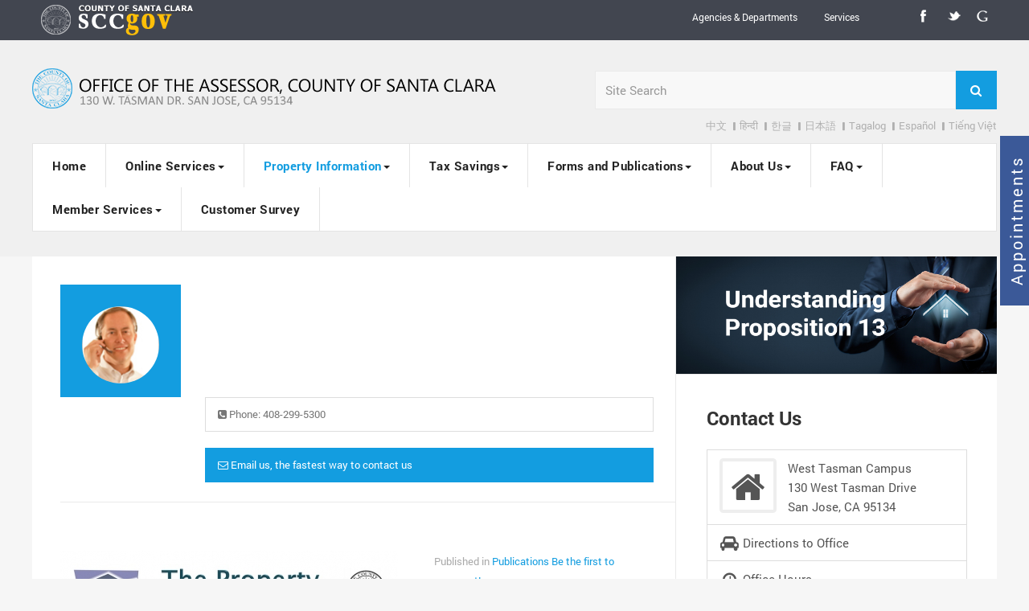

--- FILE ---
content_type: text/html; charset=utf-8
request_url: https://www.sccassessor.org/property-information/homeowners/granny-units-accessory-dwelling-units/itemlist/user/47-realpropertydivision?limit=5&start=45
body_size: 20771
content:
 

<!DOCTYPE html>
<html prefix="og: http://ogp.me/ns#" lang="en-gb" dir="ltr"
	  class='com_k2 view-itemlist task-user itemid-1195 j39 mm-hover'>

<head>
	<base href="https://www.sccassessor.org/property-information/homeowners/granny-units-accessory-dwelling-units/itemlist/user/47-realpropertydivision" />
	<meta http-equiv="content-type" content="text/html; charset=utf-8" />
	<meta name="rights" content="Santa Clara County" />
	<meta property="og:url" content="/property-information/homeowners/granny-units-accessory-dwelling-units/itemlist/user/47-realpropertydivision" />
	<meta property="og:type" content="website" />
	<meta property="og:title" content="Real Property Division" />
	<meta property="og:description" content="&amp;nbsp; Phone: 408-299-5300 Email us, the fastest way to contact us" />
	<meta property="og:image" content="https://www.sccassessor.org/media/k2/users/15.jpg?t=20180824_0931" />
	<meta name="image" content="https://www.sccassessor.org/media/k2/users/15.jpg?t=20180824_0931" />
	<meta name="twitter:card" content="summary" />
	<meta name="twitter:site" content="@joomlart" />
	<meta name="twitter:title" content="Real Property Division" />
	<meta name="twitter:description" content="&amp;nbsp; Phone: 408-299-5300 Email us, the fastest way to contact us" />
	<meta name="twitter:image" content="https://www.sccassessor.org/media/k2/users/15.jpg?t=20180824_0931" />
	<meta name="twitter:image:alt" content="Real Property Division" />
	<meta name="description" content="&amp;nbsp; Phone: 408-299-5300 Email us, the fastest way to contact us" />
	<title>Real Property Division</title>
	<link href="/property-information/homeowners/granny-units-accessory-dwelling-units/itemlist/user/47-realpropertydivision?start=45" rel="canonical" />
	<link href="/templates/cepon/favicon.ico" rel="shortcut icon" type="image/vnd.microsoft.icon" />
	<link href="/templates/cepon/local/css/themes/blue/bootstrap.css" rel="stylesheet" type="text/css" />
	<link href="https://cdnjs.cloudflare.com/ajax/libs/simple-line-icons/2.4.1/css/simple-line-icons.min.css" rel="stylesheet" type="text/css" />
	<link href="/templates/cepon/local/css/themes/blue/k2.css" rel="stylesheet" type="text/css" />
	<link href="/index.php?option=com_fsf&view=css&layout=default" rel="stylesheet" type="text/css" />
	<link href="/plugins/system/rokbox/assets/styles/rokbox.css" rel="stylesheet" type="text/css" />
	<link href="/templates/system/css/system.css" rel="stylesheet" type="text/css" />
	<link href="/templates/cepon/local/css/themes/blue/template.css" rel="stylesheet" type="text/css" />
	<link href="/templates/cepon/local/css/themes/blue/megamenu.css" rel="stylesheet" type="text/css" />
	<link href="/templates/cepon/fonts/font-awesome/css/font-awesome.min.css" rel="stylesheet" type="text/css" />
	<link href="/templates/cepon/fonts/stylesheet.css" rel="stylesheet" type="text/css" />
	<link href="/templates/cepon/css/extensions.css" rel="stylesheet" type="text/css" />
	<link href="/templates/cepon/css/custom.css" rel="stylesheet" type="text/css" />
	<script type="application/json" class="joomla-script-options new">{"csrf.token":"3c175ea3eecdd01cef8a8234260713c7","system.paths":{"root":"","base":""}}</script>
	<script src="/media/jui/js/jquery.min.js?41c634ff7d976f0461027df6ce369302" type="text/javascript"></script>
	<script src="/media/jui/js/jquery-noconflict.js?41c634ff7d976f0461027df6ce369302" type="text/javascript"></script>
	<script src="/media/jui/js/jquery-migrate.min.js?41c634ff7d976f0461027df6ce369302" type="text/javascript"></script>
	<script src="/media/k2/assets/js/k2.frontend.js?v=2.11.20230324&sitepath=/" type="text/javascript"></script>
	<script src="https://www.sccassessor.org/components/com_fsf/assets/js/main.js" type="text/javascript"></script>
	<script src="/plugins/system/t3/base-bs3/bootstrap/js/bootstrap.js?41c634ff7d976f0461027df6ce369302" type="text/javascript"></script>
	<script src="/media/system/js/mootools-core.js?41c634ff7d976f0461027df6ce369302" type="text/javascript"></script>
	<script src="/media/system/js/core.js?41c634ff7d976f0461027df6ce369302" type="text/javascript"></script>
	<script src="/media/system/js/mootools-more.js?41c634ff7d976f0461027df6ce369302" type="text/javascript"></script>
	<script src="/plugins/system/rokbox/assets/js/rokbox.js" type="text/javascript"></script>
	<script src="/plugins/system/t3/base-bs3/js/jquery.tap.min.js" type="text/javascript"></script>
	<script src="/plugins/system/t3/base-bs3/js/script.js" type="text/javascript"></script>
	<script src="/plugins/system/t3/base-bs3/js/menu.js" type="text/javascript"></script>
	<script src="/t3-assets/js/js-d317f-29488.js" type="text/javascript"></script>
	<script src="/plugins/system/t3/base-bs3/js/jquery.equalheight.js" type="text/javascript"></script>
	<script src="/plugins/system/t3/base-bs3/js/nav-collapse.js" type="text/javascript"></script>
	<script type="text/javascript">
if (typeof RokBoxSettings == 'undefined') RokBoxSettings = {pc: '100'};
	</script>

	
<!-- META FOR IOS & HANDHELD -->
	<meta name="viewport" content="width=device-width, initial-scale=1.0, maximum-scale=1.0, user-scalable=no"/>
	<style type="text/stylesheet">
		@-webkit-viewport   { width: device-width; }
		@-moz-viewport      { width: device-width; }
		@-ms-viewport       { width: device-width; }
		@-o-viewport        { width: device-width; }
		@viewport           { width: device-width; }
	</style>
	<script type="text/javascript">
		//<![CDATA[
		if (navigator.userAgent.match(/IEMobile\/10\.0/)) {
			var msViewportStyle = document.createElement("style");
			msViewportStyle.appendChild(
				document.createTextNode("@-ms-viewport{width:auto!important}")
			);
			document.getElementsByTagName("head")[0].appendChild(msViewportStyle);
		}
		//]]>
	</script>
<meta name="HandheldFriendly" content="true"/>
<meta name="apple-mobile-web-app-capable" content="YES"/>
<!-- //META FOR IOS & HANDHELD -->


<!-- Le HTML5 shim and media query for IE8 support -->
<!--[if lt IE 9]>
<script src="//html5shim.googlecode.com/svn/trunk/html5.js"></script>
<script type="text/javascript" src="/plugins/system/t3/base-bs3/js/respond.min.js"></script>
<![endif]-->

<!-- Add asr custom JS or CSS files -->
<script type="text/javascript" src="/plugins/system/asrCustom/iframePopUp.js"></script>
<!-- //asr custom scripts HEAD -->

<!-- Add fancyBox main JS and CSS files -->
<script type="text/javascript" src="/plugins/system/fancybox/iframefancybox_new.js"></script>
<script type="text/javascript" src="/plugins/system/fancybox/jquery.mousewheel-3.0.6.pack.js"></script>
<script type="text/javascript" src="/plugins/system/fancybox/jquery.fancybox.pack.js"></script>
<link rel="stylesheet" href="/plugins/system/fancybox/jquery.fancybox.css" type="text/css" media="screen" />
<!-- //Fancybox scripts HEAD -->

<!-- You can add Google Analytics here or use T3 Injection feature -->
<script type="text/javascript">

	var _gaq = _gaq || [];
	_gaq.push(['_setAccount', 'UA-32833853-1']);
	_gaq.push(['_trackPageview']);

	(function() {
	var ga = document.createElement('script'); ga.type = 'text/javascript'; ga.async = true;
	ga.src = ('https:' == document.location.protocol ? 'https://ssl' : 'http://www') + '.google-analytics.com/ga.js';
	var s = document.getElementsByTagName('script')[0]; s.parentNode.insertBefore(ga, s);
	})();

</script>
<!--
<style>
.scrolling-banner {
	position: absolute;
	white-space: nowrap;
	overflow: hidden;
	z-index: 99999;
}

.marquee {
	white-space: nowrap;
	overflow: hidden;
	display: inline-block;
	animation: marquee 20s linear 1s infinite;
}

.marquee p {
	display: inline-block;
}

.marquee p a {
	color: inherit;
	font-size: 2.5rem;
	font-weight: 600;
	text-decoration: none;
	-webkit-text-fill-color: blue;
	-webkit-text-stroke-width: 1px;
	-webkit-text-stroke-color: black;
}

.marquee p a .movingdate {
	-webkit-text-fill-color: orange;
	-webkit-text-stroke-width: 1px;
	-webkit-text-stroke-color: black;
}

@keyframes marquee {
  0% {
    transform: translate3d(0, 0, 0);
  }
  100% {
    transform: translate3d(-50%, 0, 0);
  }
}
</style>

<script>
function __adjustBannerElement() {
	let bannerElement = document.querySelector(".scrolling-banner");
	let bannerRect = bannerElement.getBoundingClientRect();
	let mainnavElement = null;
	let mainnavRect = null;
	let searchElement = null;
	let searchRect = null;

	mainnavElement = document.querySelector(".t3-navbar .nav.navbar-nav.level0");
	mainnavRect = mainnavElement.getBoundingClientRect();

	if (mainnavRect.width == 0) {
		mainnav = document.querySelector(".navbar-header");
		mainnavRect = mainnav.getBoundingClientRect();
	}

	searchElement = document.querySelector(".head-news form[action$='/faq/search']");
	searchRect = searchElement.getBoundingClientRect();

	//
	// big screen where Search takes a partial screen at top right corner
	//
	if (searchRect.left - mainnavRect.left > 50) {
		let headerElement = document.querySelector(".container.t3-header");
		let languageElement = headerElement.querySelector(".moduletable > .custom");
		let languageRect = languageElement.getBoundingClientRect();

		let firstLanguageElement = languageElement.querySelector("div > a:first-child");
		let firstLanguageRect = firstLanguageElement.getBoundingClientRect();
		
		languageRect.width -= firstLanguageRect.left - languageRect.left;
		languageRect.left = firstLanguageRect.left;
		
		bannerElement.style.left = (mainnavRect.left + (mainnavRect.width - languageRect.width) * 0.15) + "px";
		bannerElement.style.width = ((mainnavRect.width - languageRect.width) * 0.7) + "px";
		bannerElement.style.maxWidth = ((mainnavRect.width - languageRect.width) * 0.7) + "px";

		bannerElement.style.top = (mainnavRect.top - bannerRect.height + (languageRect.bottom - mainnavRect.top) / 2) + "px";
	}
	else {
		bannerElement.style.left = searchRect.left + "px";
		bannerElement.style.width = searchRect.width + "px";
		bannerElement.style.maxWidth = searchRect.width + "px";
	
		bannerElement.style.top = (searchRect.top - bannerRect.height) + "px";
	}
}

window.addEventListener("load", function() {
	let headerElement = null;
	let bannerElement = null;
	let bannerRect = null;
	let marqueeElement = null;

	headerElement = document.querySelector(".container.t3-header");
	bannerElement = document.createElement("div");
	bannerRect = null;
	bannerElement.className = "scrolling-banner";

	marqueeElement = document.createElement("div");
	marqueeElement.className = "marquee";
	bannerElement.appendChild(marqueeElement);
	
	for (let i = 0; i < 2; i++) {
		let textElement = document.createElement("p");
		let anchorElement = document.createElement("a");
		anchorElement.href = "https://www.sccassessor.org/about-us/office-information/assessor-office-moving";
		anchorElement.innerHTML = "The Santa Clara County Assessor’s Office Moved <span class='movingdate'>August 28, 2023</span>.&nbsp;&nbsp;" + 
								  "The Santa Clara County Assessor’s Office Moved <span class='movingdate'>August 28, 2023</span>.&nbsp;&nbsp;";
		textElement.appendChild(anchorElement);
		marqueeElement.appendChild(textElement);
	}

	headerElement.appendChild(bannerElement);
	bannerRect = bannerElement.getBoundingClientRect();
	bannerElement.style.maxHeight = (bannerRect.height / 2) + "px";
	
	__adjustBannerElement();
});

window.addEventListener("resize", function() {
	__adjustBannerElement();
});
</script>
-->
<!--
    051325 yong.im >>>
    Helpdesk #23977
-->
<style>
    .itemListCategory {
        position: relative;        
    }

    .itemListCategory > .language-container {
        position: absolute;
        display: flex;
        flex-flow: row wrap;
        justify-content: flex-end;
        align-items: center;
        top: -2rem;
        right: -2rem;
        height: 8rem;
        font-size: 25px;
        font-weight: bold;
        line-height: 4rem;
    }

    .itemListCategory > .language-container[data-language="english"] {
        max-width: 75%;
    }

    .itemListCategory > .language-container[data-language="chinese"] {
        max-width: 75%;
    }

    .itemListCategory > .language-container[data-language="spanish"] {
        max-width: 65%;
    }

    .itemListCategory > .language-container[data-language="vietnamese"] {
        max-width: 75%;
    }

    .itemListCategory > .language-container > a:not(:first-child) {
        margin-left: 3rem;
    }
</style>
<script>
window.addEventListener("load", function() {
    let dataIds = [ 614, 1232, 1233, 1234 ];
    
    for (let i = 0; i < dataIds.length; i++) {
        let element = document.querySelector("li[data-id='" + dataIds[i] + "']");

        if (element == null)
            continue;

        element.style.display = "none";
    }

    if (location.href.toLowerCase().indexOf("/forms-and-publications/publications") >= 0) {
        let languageContainer = createLanguageContainer();
        
        if (location.href.toLowerCase().indexOf("/publications-chinese") >= 0) {
            language = "chinese";

            addEnglishLink(languageContainer, "英語 (English)");
            addSpanishLink(languageContainer, "西班牙語 (Spanish)");
            addVietnameseLink(languageContainer, "越南語 (Vietnamese)");
        }
        else if (location.href.toLowerCase().indexOf("/publications-spanish") >= 0) {
            language = "spanish";

            addChineseLink(languageContainer, "Chino (Chinese)");
            addEnglishLink(languageContainer, "Inglés (English)");
            addVietnameseLink(languageContainer, "Vietnamita (Vietnamese)");
        }
        else if (location.href.toLowerCase().indexOf("/publications-vietnamese") >= 0) {
            language = "vietnamese";

            addChineseLink(languageContainer, "Tiếng Trung (Chinese)");
            addEnglishLink(languageContainer, "Tiếng Anh (English) ");
            addSpanishLink(languageContainer, "Tiếng Tây Ban Nha (Spanish)");
        }
        else {
            language = "english";

            addChineseLink(languageContainer, "刊物 (Chinese)");
            addSpanishLink(languageContainer, "Español (Spanish)");
            addVietnameseLink(languageContainer, "Tiếng Việt (Vietnamese)");
        }

        languageContainer.setAttribute("data-language", language);

        setLanguageTitle(language);
    }
});

function addChineseLink(container, caption) {
    let link = document.createElement("a");
    link.href = "/forms-and-publications/publications-chinese";
    link.textContent = caption;
    container.appendChild(link);
}

function addEnglishLink(container, caption) {
    let link = document.createElement("a");
    link.href = "/forms-and-publications/publications";
    link.textContent = caption;
    container.appendChild(link);
}

function addSpanishLink(container, caption) {
    let link = document.createElement("a");
    link.href = "/forms-and-publications/publications-spanish";
    link.textContent = caption;
    container.appendChild(link);
}

function addVietnameseLink(container, caption) {
    let link = document.createElement("a");
    link.href = "/forms-and-publications/publications-vietnamese";
    link.textContent = caption;
    container.appendChild(link);
}

function createLanguageContainer() {
    let container = document.querySelector(".itemListCategory");
    let languageContainer = null;
    
    if (container != null) {
        languageContainer = document.createElement("div");
        languageContainer.classList.add("language-container");
        container.appendChild(languageContainer);
    }
    
    return languageContainer;
}

function setLanguageTitle(language) {
    let element = document.querySelector(".itemListCategory > h2");

    switch (language) {
        case "chinese":
            element.textContent = "刊物 (Publications)";
        break;

        case "spanish":
            element.textContent = "Publicaciones (Publications)";
        break;

        case "vietnamese":
            element.textContent = "Ấn phẩm (Publications)";
        break;

        default:
            element.textContent = "Publications";
        break;
    }
}
</script>
<!--
    051325 yong.im <<<
-->
<script src="//rum-static.pingdom.net/pa-664cd3fe68cac40012000b75.js" async></script>

<!-- Google tag (gtag.js) -->
<script async src="https://www.googletagmanager.com/gtag/js?id=G-J4KM9C5HW0"></script>
<script>
  window.dataLayer = window.dataLayer || [];
  function gtag(){dataLayer.push(arguments);}
  gtag('js', new Date());
 
  gtag('config', 'G-J4KM9C5HW0');
</script>

</head>
<body>
<!--
<div style="color: white;background: #139de0;padding: 1rem 12vw 1rem 12vw">
	<div>
		July 19, 2024 Assessor's Office Public Service Availability Advisory
	</div>
	<div style="margin-top:2rem">
		The Assessor's Office Systems are affected by the CrowdStrike service patch defect, but we are still offering public service in a  limited capacity.  Feel free to contact us if you have an inquiry, but be advised that service may take longer than expected today.  If you can wait until Monday to make your inquiry, we expect to be able to offer our traditional level of customer service.
	</div>
	<div style="margin-top:1rem">
		We apologize for any inconvenience this may cause.
	</div>
	<div style="margin-top:1rem">
		Regards,
	</div>
	<div style="margin-top:1rem">
		Larry Stone
	</div>
	<div>
		Assessor
	</div>
</div>
-->

<div class="t3-wrapper">
  
	<div id="t3-topbars" class="t3-topbars">
	<div class="container">
		<div class="row">
			<div class="topscclogo col-xs-4 col-sm-5 col-md-6 col-lg-7">
            	<a href="https://www.sccgov.org"><img src="/images/headers/countybanner_nobg.png" /></a> <!--added by Raji Abraham Dt:11/8/2016 to create hyperlink on the county logo -->
            </div>
      
            <div class="topmenu col-sm-3 col-md-3 col-lg-3 hidden-xs">
      	<ul class="nav  nav-pills nav-stacked ">
<li class="item-1039">	<a href="https://www.sccgov.org/sites/scc/gov/Pages/agencies.aspx" target="_blank" >Agencies  &amp;  Departments</a></li><li class="item-1040">	<a href="https://www.sccgov.org/sites/scc/howto/Pages/Services.aspx" target="_blank" >Services</a></li></ul>

      </div>
            
			      <div class="social col-xs-8 col-sm-4 col-md-3 col-lg-2">
      	

<div class="custom"  >
	<script>
var getUrl = function(obj){
var shareUrl= window.location;
var finalUrl= '';
switch(obj) {
    case 1:
        finalUrl = 'https://www.facebook.com/sharer/sharer.php?u=' + shareUrl
        break;
    case 2:
         finalUrl = 'https://twitter.com/home?status=' + shareUrl
        break;
    case 3:
        finalUrl = 'https://plus.google.com/share?url=' + shareUrl
        break;
}
window.open(finalUrl);
};
</script>
<ul class="social">
<li><a class="fb" href="#" onclick="getUrl(1);">Facebook</a></li>
<li><a class="tweet" href="#" onclick="getUrl(2);">Twitter</a></li>
<li><a class="gplus" href="#" onclick="getUrl(3);">Goggle+</a></li>
</ul>
</div>

      </div>
        	</div>
	</div>
</div>


<!-- HEADER -->
<header id="t3-header">

 	

	<div class="container t3-header">
	<div class="row">

		<!-- LOGO -->
		<div class="col-xs-12 col-sm-6 col-md-7 col-lg-8 logo">
			<div class="logo-image">
				<a href="/" title="Office of the Assessor, Santa Clara County">
											<img class="logo-img" src="/images/logo/logo-blue-county.png" alt="Office of the Assessor, Santa Clara County" />
										<span>Office of the Assessor, Santa Clara County</span>
				</a>
				<small class="site-slogan"></small>
			</div>
		</div>
		<!-- //LOGO -->

					<div class="col-xs-12 col-sm-6 col-md-5 col-lg-4">
									<!-- HEAD SEARCH -->
					<div class="head-news ">
						

<div class="custom no-padding"  >
	<div style="margin: 10px 0 0 0;"><form action="/index.php/faq/search" id="cref_iframe">
<div class="acymailing_module_form">
<div class="input-group form-group"><input maxlength="60" name="q" size="25" type="text" id="mod-search-searchword35" class="form-control asr-input-control" placeholder="Site Search" /> <span class="input-group-btn"> <button name="Search" class="btn btn-default" title="Search"> <span class="fa fa-search"></span> </button> </span></div>
</div>
</form></div></div>
		<div class="moduletable">
						

<div class="custom"  >
	<div style="text-align: right; margin-top: -10px; margin-bottom: -10px; color: #b0b0b0;"><a href="/property-information/homeowners/granny-units-accessory-dwelling-units/itemlist/category/26" style="color: #b0b0b0;" title="中文 Chinese">中文</a> <em class="fa fa-minus fa-rotate-90"></em> <a href="/property-information/homeowners/granny-units-accessory-dwelling-units/itemlist/category/142" style="color: #b0b0b0;" title="हिन्दी">हिन्दी</a> <em class="fa fa-minus fa-rotate-90"></em> <a href="/property-information/homeowners/granny-units-accessory-dwelling-units/itemlist/category/141" style="color: #b0b0b0;" title="한글 Korean">한글</a> <em class="fa fa-minus fa-rotate-90"></em> <a href="/property-information/homeowners/granny-units-accessory-dwelling-units/itemlist/category/144" style="color: #b0b0b0;" title="日本語 Japanese">日本語</a> <em class="fa fa-minus fa-rotate-90"></em> <a href="/property-information/homeowners/granny-units-accessory-dwelling-units/itemlist/category/143" style="color: #b0b0b0;" title="Tagalog">Tagalog</a> <em class="fa fa-minus fa-rotate-90"></em> <a href="/property-information/homeowners/granny-units-accessory-dwelling-units/itemlist/category/27" style="color: #b0b0b0;" title="Español">Español</a> <em class="fa fa-minus fa-rotate-90"></em> <a href="/property-information/homeowners/granny-units-accessory-dwelling-units/itemlist/category/28" style="color: #b0b0b0;" title="Tiếng Việt Vietnamese">Tiếng Việt</a></div></div>
		</div>
	
					</div>
					<!-- //HEAD SEARCH -->
				
			</div>
		
	</div>
  </div>
</header>
<!-- //HEADER -->

  
	
<!-- MAIN NAVIGATION -->
<nav id="t3-mainnav" class="wrap navbar navbar-default t3-mainnav">
	<div class="container">

		<!-- Brand and toggle get grouped for better mobile display -->
		<div class="navbar-header">

											<button type="button" class="navbar-toggle" data-toggle="collapse" data-target=".t3-navbar-collapse">
					<i class="fa fa-bars"></i>
				</button>
			
			
	    
	    
		</div>

					<div class="t3-navbar-collapse navbar-collapse collapse"></div>
		
		<div class="t3-navbar navbar-collapse collapse">
			<div  class="t3-megamenu animate elastic"  data-duration="400" data-responsive="true">
<ul itemscope itemtype="http://www.schema.org/SiteNavigationElement" class="nav navbar-nav level0">
<li itemprop='name'  data-id="435" data-level="1">
<a itemprop='url' class="" href="/"   data-target="#">Home </a>

</li>
<li itemprop='name' class="dropdown mega mega-align-justify" data-id="294" data-level="1" data-alignsub="justify">
<a itemprop='url' class=" dropdown-toggle" href="#"   data-target="#" data-toggle="dropdown">Online Services<em class="caret"></em></a>

<div class="nav-child dropdown-menu mega-dropdown-menu col-xs-12"  ><div class="mega-dropdown-inner">
<div class="row">
<div class="col-xs-3 mega-col-nav" data-width="3"><div class="mega-inner">
<ul itemscope itemtype="http://www.schema.org/SiteNavigationElement" class="mega-nav level1">
<li itemprop='name' class="mega mega-group" data-id="290" data-level="2" data-group="1">
<span class=" dropdown-header mega-group-title separator"   data-target="#"> Property Search</span>

<div class="nav-child mega-group-ct"  ><div class="mega-dropdown-inner">
<div class="row">
<div class="col-xs-12 mega-col-nav" data-width="12"><div class="mega-inner">
<ul itemscope itemtype="http://www.schema.org/SiteNavigationElement" class="mega-nav level2">
<li itemprop='name'  data-id="494" data-level="3">
<a itemprop='url' class="no-padding" href="/online-services/property-search/real-property"   data-target="#">Real Property Search </a>

</li>
<li itemprop='name'  data-id="630" data-level="3">
<a itemprop='url' class="" href="/online-services/property-search/search-by-map"   data-target="#">Search by Map </a>

</li>
<li itemprop='name'  data-id="920" data-level="3">
<a itemprop='url' class="" href="/online-services/property-search/searching-records-buying-maps"   data-target="#">Searching Records, Buying Maps </a>

</li>
<li itemprop='name'  data-id="886" data-level="3">
<a itemprop='url' class="" href="/online-services/property-search/mobile-home-property"   data-target="#">Mobile Home Property Search </a>

</li>
</ul>
</div></div>
</div>
</div></div>
</li>
<li itemprop='name'  data-id="1131" data-level="2">
<a itemprop='url' class="" href="/online-services/more"   data-target="#">More.. </a>

</li>
</ul>
</div></div>
<div class="col-xs-3 mega-col-nav" data-width="3"><div class="mega-inner">
<ul itemscope itemtype="http://www.schema.org/SiteNavigationElement" class="mega-nav level1">
<li itemprop='name' class="mega mega-group" data-id="672" data-level="2" data-group="1">
<span class=" dropdown-header mega-group-title separator"   data-target="#"> Decline In Value</span>

<div class="nav-child mega-group-ct"  ><div class="mega-dropdown-inner">
<div class="row">
<div class="col-xs-12 mega-col-nav" data-width="12"><div class="mega-inner">
<ul itemscope itemtype="http://www.schema.org/SiteNavigationElement" class="mega-nav level2">
<li itemprop='name'  data-id="632" data-level="3">
<a itemprop='url' class="" href="/online-services/decline-in-value/decline-in-value-request"   data-target="#">Decline in Value Request </a>

</li>
<li itemprop='name'  data-id="896" data-level="3">
<a itemprop='url' class="" href="/online-services/decline-in-value/prop-8-important-point"   data-target="#">Important Information about Prop 8 </a>

</li>
</ul>
</div></div>
</div>
</div></div>
</li>
<li itemprop='name' class="mega mega-group" data-id="675" data-level="2" data-group="1">
<a itemprop='url' class=" dropdown-header mega-group-title" href="https://efile.sccassessor.org" target="_blank"   data-target="#">Business e-Filing</a>

<div class="nav-child mega-group-ct"  ><div class="mega-dropdown-inner">
</div></div>
</li>
<li itemprop='name'  data-id="1188" data-level="2">
<a itemprop='url' class="dropdown-header mega-group-title" href="/online-services/business-questionnaire"   data-target="#">Business Questionnaire </a>

</li>
</ul>
</div></div>
<div class="col-xs-3 mega-col-nav" data-width="3"><div class="mega-inner">
<ul itemscope itemtype="http://www.schema.org/SiteNavigationElement" class="mega-nav level1">
<li itemprop='name' class="mega mega-group" data-id="493" data-level="2" data-group="1">
<span class=" dropdown-header mega-group-title separator"   data-target="#"> Member Services</span>

<div class="nav-child mega-group-ct"  ><div class="mega-dropdown-inner">
<div class="row">
<div class="col-xs-12 mega-col-nav" data-width="12"><div class="mega-inner">
<ul itemscope itemtype="http://www.schema.org/SiteNavigationElement" class="mega-nav level2">
<li itemprop='name'  data-id="887" data-level="3">
<a itemprop='url' class="" href="/online-services/email-opt-in/email-opt-in-request"   data-target="#">Create Account </a>

</li>
<li itemprop='name'  data-id="888" data-level="3">
<a itemprop='url' class="" href="/online-services/email-opt-in/email-opt-in-login"   data-target="#">Log-In </a>

</li>
</ul>
</div></div>
</div>
</div></div>
</li>
<li itemprop='name' class="dropdown-submenu mega" data-id="1204" data-level="2">
<span class="dropdown-header mega-group-title separator separator"   data-target="#"> Exemptions</span>

<div class="nav-child dropdown-menu mega-dropdown-menu"  ><div class="mega-dropdown-inner">
<div class="row">
<div class="col-xs-12 mega-col-nav" data-width="12"><div class="mega-inner">
<ul itemscope itemtype="http://www.schema.org/SiteNavigationElement" class="mega-nav level2">
<li itemprop='name'  data-id="1205" data-level="3">
<a itemprop='url' class="" href="/online-services/exemptions/homeowners"   data-target="#">Homeowners </a>

</li>
<li itemprop='name'  data-id="1216" data-level="3">
<a itemprop='url' class="" href="/online-services/exemptions/all-others"   data-target="#">All Others </a>

</li>
</ul>
</div></div>
</div>
</div></div>
</li>
</ul>
</div></div>
<div class="col-xs-3 mega-col-nav" data-width="3"><div class="mega-inner">
<ul itemscope itemtype="http://www.schema.org/SiteNavigationElement" class="mega-nav level1">
<li itemprop='name' class="mega mega-group" data-id="892" data-level="2" data-group="1">
<span class=" dropdown-header mega-group-title separator"   data-target="#"> Assessment Look-up</span>

<div class="nav-child mega-group-ct"  ><div class="mega-dropdown-inner">
<div class="row">
<div class="col-xs-12 mega-col-nav" data-width="12"><div class="mega-inner">
<ul itemscope itemtype="http://www.schema.org/SiteNavigationElement" class="mega-nav level2">
<li itemprop='name'  data-id="893" data-level="3">
<a itemprop='url' class="" href="/online-services/assessment-look-up/notification-of-assessed-value"   data-target="#">Notification of Assessed Value </a>

</li>
<li itemprop='name'  data-id="1229" data-level="3">
<a itemprop='url' class="" href="https://www.sccassessor.org//index.php/request-nav-letter"   data-target="#">Request NAV Letter</a>

</li>
<li itemprop='name'  data-id="894" data-level="3">
<a itemprop='url' class="" href="/online-services/assessment-look-up/appraisal-and-comparable-sales"   data-target="#">Appraisal and Comparable Sales </a>

</li>
</ul>
</div></div>
</div>
</div></div>
</li>
<li itemprop='name' class="mega mega-group" data-id="676" data-level="2" data-group="1">
<a itemprop='url' class=" dropdown-header mega-group-title" href="/online-services/supplemental-calculator"   data-target="#">Supplemental Tax Estimator </a>

<div class="nav-child mega-group-ct"  ><div class="mega-dropdown-inner">
<div class="row">
<div class="col-xs-12 mega-col-nav" data-width="12"><div class="mega-inner">
<ul itemscope itemtype="http://www.schema.org/SiteNavigationElement" class="mega-nav level2">
<li itemprop='name'  data-id="1187" data-level="3">
<a itemprop='url' class="" href="/online-services/supplemental-calculator/supplemental-assessments"   data-target="#">Supplemental Assessments </a>

</li>
</ul>
</div></div>
</div>
</div></div>
</li>
<li itemprop='name'  data-id="1209" data-level="2">
<a itemprop='url' class="" href="/online-services/prop19-calculate"   data-target="#">Prop 19 Parent Child Estimator </a>

</li>
<li itemprop='name'  data-id="1213" data-level="2">
<a itemprop='url' class="" href="/online-services/prop19-transfer-calculator"   data-target="#">Prop 19 Transfer Estimator </a>

</li>
</ul>
</div></div>
</div>
</div></div>
</li>
<li itemprop='name' class="active dropdown mega mega-align-justify" data-id="726" data-level="1" data-alignsub="justify">
<a itemprop='url' class=" dropdown-toggle" href="#"   data-target="#" data-toggle="dropdown">Property Information<em class="caret"></em></a>

<div class="nav-child dropdown-menu mega-dropdown-menu col-xs-12"  ><div class="mega-dropdown-inner">
<div class="row">
<div class="col-xs-3 mega-col-nav" data-width="3"><div class="mega-inner">
<ul itemscope itemtype="http://www.schema.org/SiteNavigationElement" class="mega-nav level1">
<li itemprop='name' class="active mega mega-group" data-id="727" data-level="2" data-group="1">
<span class=" dropdown-header mega-group-title separator"   data-target="#"> Homeowners</span>

<div class="nav-child mega-group-ct"  ><div class="mega-dropdown-inner">
<div class="row">
<div class="col-xs-12 mega-col-nav" data-width="12"><div class="mega-inner">
<ul itemscope itemtype="http://www.schema.org/SiteNavigationElement" class="mega-nav level2">
<li itemprop='name'  data-id="756" data-level="3">
<a itemprop='url' class="" href="/property-information/homeowners/address-change"   data-target="#">Address Change </a>

</li>
<li itemprop='name'  data-id="754" data-level="3">
<a itemprop='url' class="" href="/property-information/homeowners/assessment-reduction"   data-target="#">Assessment Reduction </a>

</li>
<li itemprop='name'  data-id="750" data-level="3">
<a itemprop='url' class="" href="/property-information/homeowners/change-in-ownership"   data-target="#">Change in Ownership </a>

</li>
<li itemprop='name'  data-id="758" data-level="3">
<a itemprop='url' class="" href="/property-information/homeowners/disputing-your-assessed-value"   data-target="#">Contesting your Assessed Value </a>

</li>
<li itemprop='name'  data-id="755" data-level="3">
<a itemprop='url' class="" href="/property-information/homeowners/homeowners-exemption"   data-target="#">Homeowners Exemption </a>

</li>
<li itemprop='name'  data-id="751" data-level="3">
<a itemprop='url' class="" href="/property-information/homeowners/homeowner-new-construction"   data-target="#">New Construction, Remodeling, Repair </a>

</li>
<li itemprop='name' class="current active" data-id="1195" data-level="3">
<a itemprop='url' class="" href="/property-information/homeowners/granny-units-accessory-dwelling-units"   data-target="#">Granny Units/Accessory Dwelling Units </a>

</li>
</ul>
</div></div>
</div>
</div></div>
</li>
</ul>
</div></div>
<div class="col-xs-3 mega-col-nav" data-width="3"><div class="mega-inner">
<ul itemscope itemtype="http://www.schema.org/SiteNavigationElement" class="mega-nav level1">
<li itemprop='name' class="mega mega-group" data-id="1042" data-level="2" data-group="1">
<span class=" dropdown-header mega-group-title separator"   data-target="#"> Resident</span>

<div class="nav-child mega-group-ct"  ><div class="mega-dropdown-inner">
<div class="row">
<div class="col-xs-12 mega-col-nav" data-width="12"><div class="mega-inner">
<ul itemscope itemtype="http://www.schema.org/SiteNavigationElement" class="mega-nav level2">
<li itemprop='name'  data-id="774" data-level="3">
<a itemprop='url' class="" href="/property-information/resident/disabled-person"   data-target="#">Disabled Person </a>

</li>
<li itemprop='name'  data-id="759" data-level="3">
<a itemprop='url' class="" href="/property-information/resident/domestic-partners"   data-target="#">Domestic Partners </a>

</li>
<li itemprop='name'  data-id="753" data-level="3">
<a itemprop='url' class="" href="/property-information/resident/new-homeowner"   data-target="#">New Homeowner </a>

</li>
<li itemprop='name'  data-id="757" data-level="3">
<a itemprop='url' class="" href="/property-information/resident/mobile-homes"   data-target="#">Mobile Home Owner </a>

</li>
<li itemprop='name'  data-id="752" data-level="3">
<a itemprop='url' class="" href="/property-information/resident/senior-citizens"   data-target="#">Senior Citizens  </a>

</li>
<li itemprop='name'  data-id="776" data-level="3">
<a itemprop='url' class="" href="/property-information/resident/veterans-homeowners"   data-target="#">Veterans </a>

</li>
<li itemprop='name'  data-id="1200" data-level="3">
<a itemprop='url' class="" href="/property-information/resident/domestic-partners-2"   data-target="#">Stanford Housing </a>

</li>
</ul>
</div></div>
</div>
</div></div>
</li>
</ul>
</div></div>
<div class="col-xs-3 mega-col-nav" data-width="3"><div class="mega-inner">
<ul itemscope itemtype="http://www.schema.org/SiteNavigationElement" class="mega-nav level1">
<li itemprop='name' class="mega mega-group" data-id="728" data-level="2" data-group="1">
<span class=" dropdown-header mega-group-title separator"   data-target="#"> Business Owner </span>

<div class="nav-child mega-group-ct"  ><div class="mega-dropdown-inner">
<div class="row">
<div class="col-xs-12 mega-col-nav" data-width="12"><div class="mega-inner">
<ul itemscope itemtype="http://www.schema.org/SiteNavigationElement" class="mega-nav level2">
<li itemprop='name'  data-id="761" data-level="3">
<a itemprop='url' class="" href="/property-information/business-owner/general-information"   data-target="#">General Information </a>

</li>
<li itemprop='name'  data-id="762" data-level="3">
<a itemprop='url' class="" href="/property-information/business-owner/e-filing"   data-target="#">e-Filing </a>

</li>
<li itemprop='name'  data-id="743" data-level="3">
<a itemprop='url' class="" href="/property-information/business-owner/new-business"   data-target="#">New Business </a>

</li>
<li itemprop='name'  data-id="763" data-level="3">
<a itemprop='url' class="" href="/property-information/business-owner/business-property-statement-filing"   data-target="#">Business Property Statement Filing </a>

</li>
<li itemprop='name'  data-id="765" data-level="3">
<a itemprop='url' class="" href="/property-information/business-owner/new-construction-remodeling-repair"   data-target="#">New Construction, Remodeling, Repair </a>

</li>
<li itemprop='name'  data-id="766" data-level="3">
<a itemprop='url' class="" href="/property-information/business-owner/businesses-on-gov-t-property"   data-target="#">Businesses on Gov't Property </a>

</li>
<li itemprop='name'  data-id="771" data-level="3">
<a itemprop='url' class="" href="/property-information/business-owner/disputing-your-assessed-value"   data-target="#">Contesting your Assessed Value </a>

</li>
</ul>
</div></div>
</div>
</div></div>
</li>
</ul>
</div></div>
<div class="col-xs-3 mega-col-nav" data-width="3"><div class="mega-inner">
<ul itemscope itemtype="http://www.schema.org/SiteNavigationElement" class="mega-nav level1">
<li itemprop='name' class="mega mega-group" data-id="729" data-level="2" data-group="1">
<span class=" dropdown-header mega-group-title separator"   data-target="#"> Non Profit</span>

<div class="nav-child mega-group-ct"  ><div class="mega-dropdown-inner">
<div class="row">
<div class="col-xs-12 mega-col-nav" data-width="12"><div class="mega-inner">
<ul itemscope itemtype="http://www.schema.org/SiteNavigationElement" class="mega-nav level2">
<li itemprop='name'  data-id="772" data-level="3">
<a itemprop='url' class="" href="/property-information/non-profit/churches"   data-target="#">Churches </a>

</li>
<li itemprop='name'  data-id="773" data-level="3">
<a itemprop='url' class="" href="/property-information/non-profit/non-profit"   data-target="#">Non-Profit </a>

</li>
</ul>
</div></div>
</div>
</div></div>
</li>
<li itemprop='name' class="mega mega-group" data-id="730" data-level="2" data-group="1">
<span class=" dropdown-header mega-group-title separator"   data-target="#"> Other</span>

<div class="nav-child mega-group-ct"  ><div class="mega-dropdown-inner">
<div class="row">
<div class="col-xs-12 mega-col-nav" data-width="12"><div class="mega-inner">
<ul itemscope itemtype="http://www.schema.org/SiteNavigationElement" class="mega-nav level2">
<li itemprop='name'  data-id="775" data-level="3">
<a itemprop='url' class="" href="/property-information/other/disaster-related"   data-target="#">Disaster Related </a>

</li>
<li itemprop='name'  data-id="777" data-level="3">
<a itemprop='url' class="" href="/property-information/other/aircrafts"   data-target="#">Aircrafts </a>

</li>
<li itemprop='name'  data-id="778" data-level="3">
<a itemprop='url' class="" href="/property-information/other/boats"   data-target="#">Boats </a>

</li>
<li itemprop='name'  data-id="779" data-level="3">
<a itemprop='url' class="" href="/index.php/forms-and-publications/forms/death-statement/download"   data-target="#">Survivors of Deceased Property Owners</a>

</li>
</ul>
</div></div>
</div>
</div></div>
</li>
</ul>
</div></div>
</div>
</div></div>
</li>
<li itemprop='name' class="dropdown mega mega-align-justify" data-id="731" data-level="1" data-alignsub="justify">
<a itemprop='url' class=" dropdown-toggle" href="#"   data-target="#" data-toggle="dropdown">Tax Savings<em class="caret"></em></a>

<div class="nav-child dropdown-menu mega-dropdown-menu col-xs-12"  ><div class="mega-dropdown-inner">
<div class="row">
<div class="col-xs-3 mega-col-nav" data-width="3"><div class="mega-inner">
<ul itemscope itemtype="http://www.schema.org/SiteNavigationElement" class="mega-nav level1">
<li itemprop='name' class="mega mega-group" data-id="904" data-level="2" data-group="1">
<span class=" dropdown-header mega-group-title separator"   data-target="#"> Tax Reductions</span>

<div class="nav-child mega-group-ct"  ><div class="mega-dropdown-inner">
<div class="row">
<div class="col-xs-12 mega-col-nav" data-width="12"><div class="mega-inner">
<ul itemscope itemtype="http://www.schema.org/SiteNavigationElement" class="mega-nav level2">
<li itemprop='name'  data-id="1130" data-level="3">
<a itemprop='url' class="" href="/tax-savings/tax-reductions/decline-in-value-prop-8-tab"   data-target="#">Decline in Value (Prop 8) </a>

</li>
<li itemprop='name'  data-id="795" data-level="3">
<a itemprop='url' class="" href="/tax-savings/tax-reductions/disaster-relief"   data-target="#">Disaster Relief </a>

</li>
<li itemprop='name'  data-id="767" data-level="3">
<a itemprop='url' class="" href="/tax-savings/tax-reductions/farmers-and-ranchers"   data-target="#">Farmers and Ranchers </a>

</li>
<li itemprop='name'  data-id="1176" data-level="3">
<a itemprop='url' class="" href="/tax-savings/tax-reductions/urban-agriculture-incentive-zones-ab-551"   data-target="#">Urban Agriculture Incentive Zones/AB 551 </a>

</li>
<li itemprop='name'  data-id="930" data-level="3">
<a itemprop='url' class="" href="/tax-savings/tax-reductions/historical-properties"   data-target="#">Historical Properties </a>

</li>
<li itemprop='name'  data-id="1177" data-level="3">
<a itemprop='url' class="" href="/tax-savings/tax-reductions/low-value-ordinance"   data-target="#">Low Value Ordinance </a>

</li>
</ul>
</div></div>
</div>
</div></div>
</li>
</ul>
</div></div>
<div class="col-xs-3 mega-col-nav" data-width="3"><div class="mega-inner">
<ul itemscope itemtype="http://www.schema.org/SiteNavigationElement" class="mega-nav level1">
<li itemprop='name' class="mega mega-group" data-id="732" data-level="2" data-group="1">
<span class=" dropdown-header mega-group-title separator"   data-target="#"> Exemptions</span>

<div class="nav-child mega-group-ct"  ><div class="mega-dropdown-inner">
<div class="row">
<div class="col-xs-12 mega-col-nav" data-width="12"><div class="mega-inner">
<ul itemscope itemtype="http://www.schema.org/SiteNavigationElement" class="mega-nav level2">
<li itemprop='name'  data-id="782" data-level="3">
<a itemprop='url' class="" href="/tax-savings/exemptions/homeowners"   data-target="#">Homeowners </a>

</li>
<li itemprop='name'  data-id="787" data-level="3">
<a itemprop='url' class="" href="/tax-savings/exemptions/non-profit-welfare-religious"   data-target="#">Non-Profit/ Welfare/ Religious </a>

</li>
<li itemprop='name'  data-id="783" data-level="3">
<a itemprop='url' class="" href="/tax-savings/exemptions/disabled-veterans"   data-target="#">Disabled Veterans </a>

</li>
</ul>
</div></div>
</div>
</div></div>
</li>
</ul>
</div></div>
<div class="col-xs-3 mega-col-nav" data-width="3"><div class="mega-inner">
<ul itemscope itemtype="http://www.schema.org/SiteNavigationElement" class="mega-nav level1">
<li itemprop='name' class="mega mega-group" data-id="742" data-level="2" data-group="1">
<span class=" dropdown-header mega-group-title separator"   data-target="#"> Transferring Your Assessed Value</span>

<div class="nav-child mega-group-ct"  ><div class="mega-dropdown-inner">
<div class="row">
<div class="col-xs-12 mega-col-nav" data-width="12"><div class="mega-inner">
<ul itemscope itemtype="http://www.schema.org/SiteNavigationElement" class="mega-nav level2">
<li itemprop='name'  data-id="791" data-level="3">
<a itemprop='url' class="" href="/tax-savings/transferring-your-assessed-value/senior-citizen-over-age-55-outside-county"   data-target="#">Age 55+ (After 4/1/21-Prop 19) </a>

</li>
<li itemprop='name'  data-id="1211" data-level="3">
<a itemprop='url' class="" href="/tax-savings/transferring-your-assessed-value/parent-to-child-2"   data-target="#">Parent to/from Child (on/or after 2/16/21- Prop 19) </a>

</li>
<li itemprop='name'  data-id="1206" data-level="3">
<a itemprop='url' class="" href="/tax-savings/transferring-your-assessed-value/prop19"   data-target="#">Proposition 19 Overview </a>

</li>
<li itemprop='name'  data-id="797" data-level="3">
<a itemprop='url' class="" href="/tax-savings/transferring-your-assessed-value/contanimated-property"   data-target="#">Contaminated Property </a>

</li>
<li itemprop='name'  data-id="794" data-level="3">
<a itemprop='url' class="" href="/tax-savings/transferring-your-assessed-value/disabled-persons"   data-target="#">Disabled Persons </a>

</li>
<li itemprop='name'  data-id="796" data-level="3">
<a itemprop='url' class="" href="/tax-savings/transferring-your-assessed-value/eminent-domain"   data-target="#">Eminent Domain </a>

</li>
<li itemprop='name'  data-id="792" data-level="3">
<a itemprop='url' class="" href="/tax-savings/transferring-your-assessed-value/parent-to-child"   data-target="#">Parent to/from Child (on/or prior to 2/15/21 – Prop 58) </a>

</li>
<li itemprop='name'  data-id="790" data-level="3">
<a itemprop='url' class="" href="/tax-savings/transferring-your-assessed-value/senior-citizen-over-age-55-within-county"   data-target="#">Age 55+ (Before 4/1/21-Prop 60) </a>

</li>
</ul>
</div></div>
</div>
</div></div>
</li>
</ul>
</div></div>
<div class="col-xs-3 mega-col-nav" data-width="3"><div class="mega-inner">
<ul itemscope itemtype="http://www.schema.org/SiteNavigationElement" class="mega-nav level1">
<li itemprop='name' class="mega mega-group" data-id="733" data-level="2" data-group="1">
<span class=" dropdown-header mega-group-title separator"   data-target="#"> New Construction Exclusions</span>

<div class="nav-child mega-group-ct"  ><div class="mega-dropdown-inner">
<div class="row">
<div class="col-xs-12 mega-col-nav" data-width="12"><div class="mega-inner">
<ul itemscope itemtype="http://www.schema.org/SiteNavigationElement" class="mega-nav level2">
<li itemprop='name'  data-id="789" data-level="3">
<a itemprop='url' class="" href="/tax-savings/new-construction-exclusions/builder-s-exclusion"   data-target="#">Builder's Exclusion </a>

</li>
<li itemprop='name'  data-id="780" data-level="3">
<a itemprop='url' class="" href="/tax-savings/new-construction-exclusions/disabled-exclusion"   data-target="#">Disabled Exclusion </a>

</li>
<li itemprop='name'  data-id="788" data-level="3">
<a itemprop='url' class="" href="/tax-savings/new-construction-exclusions/earthquake-retrofit"   data-target="#">Earthquake Retrofit </a>

</li>
<li itemprop='name'  data-id="784" data-level="3">
<a itemprop='url' class="" href="/tax-savings/new-construction-exclusions/solar-energy-exclusion"   data-target="#">Solar Energy Exclusion </a>

</li>
</ul>
</div></div>
</div>
</div></div>
</li>
</ul>
</div></div>
</div>
</div></div>
</li>
<li itemprop='name' class="dropdown mega" data-id="613" data-level="1">
<a itemprop='url' class=" dropdown-toggle" href="#"   data-target="#" data-toggle="dropdown">Forms and Publications<em class="caret"></em></a>

<div class="nav-child dropdown-menu mega-dropdown-menu"  ><div class="mega-dropdown-inner">
<div class="row">
<div class="col-xs-12 mega-col-nav" data-width="12"><div class="mega-inner">
<ul itemscope itemtype="http://www.schema.org/SiteNavigationElement" class="mega-nav level1">
<li itemprop='name'  data-id="1235" data-level="2">
<a itemprop='url' class="" href="/forms-and-publications/new-forms"   data-target="#">Forms </a>

</li>
<li itemprop='name'  data-id="614" data-level="2">
<a itemprop='url' class="" href="/forms-and-publications/forms"   data-target="#">Forms </a>

</li>
<li itemprop='name'  data-id="735" data-level="2">
<a itemprop='url' class="" href="/forms-and-publications/publications"   data-target="#">Publications </a>

</li>
<li itemprop='name'  data-id="616" data-level="2">
<a itemprop='url' class="" href="/forms-and-publications/annual-report"   data-target="#">Annual Reports </a>

</li>
<li itemprop='name'  data-id="1232" data-level="2">
<a itemprop='url' class="" href="/forms-and-publications/publications-chinese"   data-target="#">Publications-Chinese </a>

</li>
<li itemprop='name'  data-id="1233" data-level="2">
<a itemprop='url' class="" href="/forms-and-publications/publications-spanish"   data-target="#">Publications-Spanish </a>

</li>
<li itemprop='name'  data-id="1234" data-level="2">
<a itemprop='url' class="" href="/forms-and-publications/publications-vietnamese"   data-target="#">Publications-Vietnamese </a>

</li>
</ul>
</div></div>
</div>
</div></div>
</li>
<li itemprop='name' class="dropdown mega mega-align-justify" data-id="567" data-level="1" data-alignsub="justify">
<a itemprop='url' class=" dropdown-toggle" href="#"   data-target="#" data-toggle="dropdown">About Us<em class="caret"></em></a>

<div class="nav-child dropdown-menu mega-dropdown-menu col-xs-12"  ><div class="mega-dropdown-inner">
<div class="row">
<div class="col-xs-3 mega-col-nav" data-width="3"><div class="mega-inner">
<ul itemscope itemtype="http://www.schema.org/SiteNavigationElement" class="mega-nav level1">
<li itemprop='name' class="mega mega-group" data-id="737" data-level="2" data-group="1">
<span class=" dropdown-header mega-group-title separator"   data-target="#"> Purchase Data</span>

<div class="nav-child mega-group-ct"  ><div class="mega-dropdown-inner">
<div class="row">
<div class="col-xs-12 mega-col-nav" data-width="12"><div class="mega-inner">
<ul itemscope itemtype="http://www.schema.org/SiteNavigationElement" class="mega-nav level2">
<li itemprop='name'  data-id="801" data-level="3">
<a itemprop='url' class="" href="/about-us/purchase-data/maps-and-property-characteristics"   data-target="#">Maps and Property Characteristics </a>

</li>
<li itemprop='name'  data-id="802" data-level="3">
<a itemprop='url' class="" href="/about-us/purchase-data/bulk-data"   data-target="#">Bulk data </a>

</li>
<li itemprop='name'  data-id="803" data-level="3">
<a itemprop='url' class="" href="/about-us/purchase-data/bulk-data-by-jurisdiction"   data-target="#">Bulk Data by Jurisdiction </a>

</li>
<li itemprop='name'  data-id="804" data-level="3">
<a itemprop='url' class="" href="/about-us/purchase-data/fee-schedule"   data-target="#">Fee Schedule </a>

</li>
</ul>
</div></div>
</div>
</div></div>
</li>
</ul>
</div></div>
<div class="col-xs-3 mega-col-nav" data-width="3"><div class="mega-inner">
<ul itemscope itemtype="http://www.schema.org/SiteNavigationElement" class="mega-nav level1">
<li itemprop='name' class="mega mega-group" data-id="740" data-level="2" data-group="1">
<span class=" dropdown-header mega-group-title separator"   data-target="#"> Office Information</span>

<div class="nav-child mega-group-ct"  ><div class="mega-dropdown-inner">
<div class="row">
<div class="col-xs-12 mega-col-nav" data-width="12"><div class="mega-inner">
<ul itemscope itemtype="http://www.schema.org/SiteNavigationElement" class="mega-nav level2">
<li itemprop='name'  data-id="805" data-level="3">
<a itemprop='url' class="" href="/about-us/office-information/office-hours"   data-target="#">Office Hours </a>

</li>
<li itemprop='name'  data-id="1217" data-level="3">
<a itemprop='url' class="" href="/about-us/office-information/assessor-office-moving"   data-target="#">Assessor Office Moving </a>

</li>
<li itemprop='name'  data-id="806" data-level="3">
<a itemprop='url' class="" href="/about-us/office-information/office-overview"   data-target="#">Office Overview </a>

</li>
<li itemprop='name'  data-id="807" data-level="3">
<a itemprop='url' class="" href="/about-us/office-information/holidays"   data-target="#">Holidays </a>

</li>
<li itemprop='name'  data-id="808" data-level="3">
<a itemprop='url' class="" href="/about-us/office-information/directions-to-office"   data-target="#">Directions to Office </a>

</li>
<li itemprop='name'  data-id="812" data-level="3">
<a itemprop='url' class="" href="/about-us/office-information/helpful-links"   data-target="#">Helpful Links </a>

</li>
<li itemprop='name'  data-id="811" data-level="3">
<a itemprop='url' class="" href="/about-us/office-information/job-openings"   data-target="#">Job Openings </a>

</li>
<li itemprop='name'  data-id="813" data-level="3">
<a itemprop='url' class="" href="/about-us/office-information/privacy-policy"   data-target="#">Privacy Policy </a>

</li>
<li itemprop='name'  data-id="810" data-level="3">
<a itemprop='url' class="" href="/about-us/office-information/contact-us"   data-target="#">Contact Us </a>

</li>
<li itemprop='name'  data-id="1189" data-level="3">
<a itemprop='url' class="" href="/about-us/office-information/employee-emergency-information"   data-target="#">Employees Only </a>

</li>
</ul>
</div></div>
</div>
</div></div>
</li>
</ul>
</div></div>
<div class="col-xs-3 mega-col-nav" data-width="3"><div class="mega-inner">
<ul itemscope itemtype="http://www.schema.org/SiteNavigationElement" class="mega-nav level1">
<li itemprop='name' class="mega mega-group" data-id="741" data-level="2" data-group="1">
<span class=" dropdown-header mega-group-title separator"   data-target="#"> Department Organization</span>

<div class="nav-child mega-group-ct"  ><div class="mega-dropdown-inner">
<div class="row">
<div class="col-xs-12 mega-col-nav" data-width="12"><div class="mega-inner">
<ul itemscope itemtype="http://www.schema.org/SiteNavigationElement" class="mega-nav level2">
<li itemprop='name'  data-id="814" data-level="3">
<a itemprop='url' class="" href="/about-us/department-organization/department-organization-overview"   data-target="#">Department Organization Overview </a>

</li>
<li itemprop='name'  data-id="815" data-level="3">
<a itemprop='url' class="" href="/about-us/department-organization/real-property"   data-target="#">Real Property </a>

</li>
<li itemprop='name'  data-id="816" data-level="3">
<a itemprop='url' class="" href="/about-us/department-organization/standards-service"   data-target="#">Standards &amp; Services </a>

</li>
<li itemprop='name'  data-id="817" data-level="3">
<a itemprop='url' class="" href="/about-us/department-organization/business-personal-property"   data-target="#">Business Personal Property </a>

</li>
<li itemprop='name'  data-id="818" data-level="3">
<a itemprop='url' class="" href="/about-us/department-organization/administration"   data-target="#">Administration </a>

</li>
<li itemprop='name'  data-id="819" data-level="3">
<a itemprop='url' class="" href="/about-us/department-organization/information-systems"   data-target="#">Information Systems </a>

</li>
<li itemprop='name'  data-id="858" data-level="3">
<a itemprop='url' class="" href="/about-us/department-organization/property-tax-exemptions"   data-target="#">Property Tax Exemptions </a>

</li>
</ul>
</div></div>
</div>
</div></div>
</li>
</ul>
</div></div>
<div class="col-xs-3 mega-col-nav" data-width="3"><div class="mega-inner">
<ul itemscope itemtype="http://www.schema.org/SiteNavigationElement" class="mega-nav level1">
<li itemprop='name' class="mega mega-group" data-id="1127" data-level="2" data-group="1">
<span class=" dropdown-header mega-group-title separator"   data-target="#"> About Our Assessor</span>

<div class="nav-child mega-group-ct"  ><div class="mega-dropdown-inner">
<div class="row">
<div class="col-xs-12 mega-col-nav" data-width="12"><div class="mega-inner">
<ul itemscope itemtype="http://www.schema.org/SiteNavigationElement" class="mega-nav level2">
<li itemprop='name'  data-id="1128" data-level="3">
<a itemprop='url' class="" href="/about-us/about-our-accessor/assessor-profile"   data-target="#">Assessor Profile </a>

</li>
<li itemprop='name'  data-id="799" data-level="3">
<a itemprop='url' class="" href="/about-us/about-our-accessor/biography"   data-target="#">Assessor Biography </a>

</li>
<li itemprop='name'  data-id="800" data-level="3">
<a itemprop='url' class="" href="/about-us/about-our-accessor/request-the-assessor-to-speak"   data-target="#">Request the Assessor to speak </a>

</li>
<li itemprop='name'  data-id="827" data-level="3">
<a itemprop='url' class="" href="/about-us/about-our-accessor/email-the-assessor-s-office"   data-target="#">Email the Assessor's Office </a>

</li>
</ul>
</div></div>
</div>
</div></div>
</li>
<li itemprop='name' class="mega mega-group" data-id="1129" data-level="2" data-group="1">
<a itemprop='url' class=" dropdown-header mega-group-title" href="#"   data-target="#">Media Release</a>

<div class="nav-child mega-group-ct"  ><div class="mega-dropdown-inner">
<div class="row">
<div class="col-xs-12 mega-col-nav" data-width="12"><div class="mega-inner">
<ul itemscope itemtype="http://www.schema.org/SiteNavigationElement" class="mega-nav level2">
<li itemprop='name'  data-id="926" data-level="3">
<a itemprop='url' class="" href="/about-us/media-release/media-releases-current"   data-target="#">Media Release - Current </a>

</li>
<li itemprop='name'  data-id="845" data-level="3">
<a itemprop='url' class="" href="/about-us/media-release/media-release-archived"   data-target="#">Media Release - Archived </a>

</li>
<li itemprop='name'  data-id="1203" data-level="3">
<a itemprop='url' class="" href="/about-us/media-release/media-releases-current-2"   data-target="#">Video Release </a>

</li>
</ul>
</div></div>
</div>
</div></div>
</li>
</ul>
</div></div>
</div>
</div></div>
</li>
<li itemprop='name' class="dropdown mega mega-align-left" data-id="824" data-level="1" data-alignsub="left">
<a itemprop='url' class=" dropdown-toggle" href="#"   data-target="#" data-toggle="dropdown">FAQ<em class="caret"></em></a>

<div class="nav-child dropdown-menu mega-dropdown-menu"  style="width: 260px"  data-width="260"><div class="mega-dropdown-inner">
<div class="row">
<div class="col-xs-12 mega-col-nav" data-width="12"><div class="mega-inner">
<ul itemscope itemtype="http://www.schema.org/SiteNavigationElement" class="mega-nav level1">
<li itemprop='name'  data-id="868" data-level="2">
<a itemprop='url' class="" href="/faq/general-questions"   data-target="#">General Questions </a>

</li>
<li itemprop='name'  data-id="1212" data-level="2">
<a itemprop='url' class="" href="/faq/faq-prop19-3-58-60-90"   data-target="#">Transfer Assessed Values FAQ (Proposition 19, 3, 58, 60, 90) </a>

</li>
<li itemprop='name'  data-id="822" data-level="2">
<a itemprop='url' class="" href="/faq/how-property-tax-system-works"   data-target="#">How Property Tax System Works </a>

</li>
<li itemprop='name'  data-id="823" data-level="2">
<a itemprop='url' class="" href="/faq/understanding-proposition-13"   data-target="#">Understanding Proposition 13 </a>

</li>
<li itemprop='name'  data-id="923" data-level="2">
<a itemprop='url' class="" href="/faq/search"   data-target="#">Site Search </a>

</li>
<li itemprop='name'  data-id="1214" data-level="2">
<a itemprop='url' class="" href="/faq/glossary"   data-target="#">Glossary </a>

</li>
</ul>
</div></div>
</div>
</div></div>
</li>
<li itemprop='name' class="dropdown mega" data-id="1196" data-level="1">
<a itemprop='url' class=" dropdown-toggle" href="#"   data-target="#" data-toggle="dropdown">Member Services<em class="caret"></em></a>

<div class="nav-child dropdown-menu mega-dropdown-menu"  ><div class="mega-dropdown-inner">
<div class="row">
<div class="col-xs-12 mega-col-nav" data-width="12"><div class="mega-inner">
<ul itemscope itemtype="http://www.schema.org/SiteNavigationElement" class="mega-nav level1">
<li itemprop='name'  data-id="1197" data-level="2">
<a itemprop='url' class="" href="/email-opt-in/email-opt-in-request"   data-target="#">Create Account </a>

</li>
<li itemprop='name'  data-id="1198" data-level="2">
<a itemprop='url' class="" href="/email-opt-in/manage-your-account"   data-target="#">Log-In </a>

</li>
</ul>
</div></div>
</div>
</div></div>
</li>
<li itemprop='name'  data-id="1201" data-level="1">
<a itemprop='url' class="" href="/public-survey"   data-target="#">Customer Survey </a>

</li>
</ul>
</div>

		</div>

	</div>
</nav>
<!-- //MAIN NAVIGATION -->

<div id="iframeLink">
<a id="mapfancybox" href="#"></a>
</div>
	<!-- MODAL - Terms and Conditions -->
	<div class="modal fade asr-termModal" id="p_modalTermandcondition" tabindex="-1" role="dialog" aria-labelledby="labelTermsandcondition" aria-hidden="true">
		<div class="modal-dialog modal-lg">
			<div class="modal-content">
				<div class="modal-header">
					<button type="button" class="close" data-dismiss="modal"><span aria-hidden="true">&times;</span><span class="sr-only">Close</span></button>
					<h4 class="modal-title" id="labelTermsandcondition">Term and Conditions</h4>
				</div>
				<div class="modal-body">
					<dl>
						<dt>PROPERTY ASSESSMENT INFORMATION SYSTEM</dt>
						<dd>
							<p>The Assessor has developed an on line tool to look up basic information, such as assessed value and assessor's parcel number (APN), for real property in Santa Clara County.</p>
							<p>Currently you may research and print assessment information for individual parcels free of charge. This system is best viewed using Internet Explorer 8.0 or higher and a screen resolution of 1024 x 768.</p>
							<p>Please contact us with your comments or suggestions. If you have any questions or comments e-mail us. Your feedback is important in determining the type of and demand for services needed by the public.</p>
						</dd>
						<dt>DISCLAIMER:</dt>
						<dd>
							<p>This service has been provided to allow easy access and a visual display of County Assessment information.
							A reasonable effort has been made to ensure the accuracy of the data provided; nevertheless, some information may be out of date or may not be accurate.
							The County of Santa Clara assumes no responsibility arising from use of this information. ASSOCIATED DATA ARE PROVIDED WITHOUT WARRANTY OF ANY KIND, either expressed or implied,
							including but not limited to, the implied warranties of merchantability and fitness for a particular purpose.
							Do not make any business decisions based on this data before validating the data. [Revenue and Taxation Code Section 408.3(c)]</p>
							<p>California Government Code 6254.21 states that "No state or local agency shall post the home address or telephone number of any elected or appointed official on the Internet without first obtaining the written permission of that individual."
							As the cost to collect and continuously update that information is prohibitive, the On-Line Property Assessment Information System does not display the Assessee name information.</p>
						</dd>
						<dt>ADDITIONAL DISCLAIMER FOR MOBILE HOME OWNERS:</dt>
						<dd>
							<p>The information contained in this web site is for the current owner of record only. Current owner history displayed is available for up to the most current three years only.
							If the ownership has changed during the past three years, the information displayed will only be for the most recently closed assessment roll.
							Certificates of title of mobile homes are processed through the California Housing and Community Development (HCD).
							For more information on certificates of title or ownership you can visit their web site at: www.hcd.ca.gov.</p>
						</dd>
						<dt>PROPRIETARY INFORMATION:</dt>
					   <dd>
						<p>Any resale of this information is prohibited.</p>
						</dd>
					</dl>
				</div>
				<div class="modal-footer">
					<button type="button" class="btn btn-default" data-dismiss="modal">Close</button>

				</div>
			</div>
		</div>
	</div><!-- //MODAL - Terms and Conditions -->

<!-- NAV HELPER -->
<!-- //NAV HELPER -->

  




  

  
  
<div id="t3-mainbody" class="container t3-mainbody">
	<div class="row">

		<!-- MAIN CONTENT -->
		<div id="t3-content" class="t3-content col-xs-12 col-sm-8 col-md-8 col-lg-9">
      
     				
						     
						<div id="system-message-container">
	</div>

			      <div class="t3-component">
				<!-- Start K2 User Layout -->

<div id="k2Container" class="userView">

	
		<div class="userBlock">
	
			
		    <div class="userBlockAvatar">
			<img src="/media/k2/users/15.jpg?t=20180824_0931" alt="Real Property Division " style="width:128px; height:auto;" />
			    </div>
				
				
				<div class="userDescription"><div class="clearfix">&nbsp;</div>
<ul class="list-group">
<li class="list-group-item"><em class="fa fa-phone-square"></em> Phone: 408-299-5300</li>
</ul>
<p><a href="/index.php/about-us/about-our-accessor/email-the-assessor-s-office" class="list-group-item active" title="Email to Assessor's Office"><em class="fa fa-envelope-o"></em> Email us, the fastest way to contact us</a></p></div>
				
		
		<div class="clr"></div>
		
				
		<div class="clr"></div>
	</div>
	


		<!-- Item list -->
	<div class="userItemList">
				
		<!-- Start K2 Item Layout -->
		<div class="userItemView">
		
			<!-- Plugins: BeforeDisplay -->
						
			<!-- K2 Plugins: K2BeforeDisplay -->
			      
						<!-- Item Image -->
			<div class="userItemImageBlock">
			 <span class="itemImage userItemImage">
			   <a href="/forms-and-publications/publications/item/103-property-owners-guide-to-proposition-8" title="Property Owner&amp;#039;s Guide to Proposition 8">
			   	<img src="/media/k2/items/cache/aaa036e4cb16038f90e128d8e39c714f_Generic.jpg" alt="Property Owner&amp;#039;s Guide to Proposition 8" style="width:420px; height:auto;" />
			   </a>
			 </span>
			 <div class="clr"></div>
			</div>
			  
		
			<div class="itemHeader userItemHeader">			
			          
        <ul class="itemToolbar">      
					 
					
										<!-- Item category name -->
					<li>
						<span>Published in</span>
						<a href="/forms-and-publications/publications">Publications</a>
					</li>
					          

										<!-- Anchor link to comments below -->
					<li>
																				<a href="/forms-and-publications/publications/item/103-property-owners-guide-to-proposition-8#itemCommentsAnchor">
								Be the first to comment!							</a>
																		</li>
									
        </ul>
        
		  </div>
		
		  <!-- Plugins: AfterDisplayTitle -->
		  		  
		  <!-- K2 Plugins: K2AfterDisplayTitle -->
		  
		  <div class="userItemBody">
		
			  <!-- Plugins: BeforeDisplayContent -->
			  			  
			  <!-- K2 Plugins: K2BeforeDisplayContent -->
			  		
			  			  <!-- Item introtext -->
			  <div class="userItemIntroText">
			  	<!--
    051225 yong.im >>>
    Helpdesk #23977
-->
<p><a href="/forms-and-publications/publications" style="position: absolute; top: 140px; right: 15px;">return to Publications page</a></p>
<!--
    051225 yong.im <<<
-->
<iframe width="620px" height="414px" src="https://www.yumpu.com/en/embed/view/Z1lTa7YoSFJns8hO" frameborder="0" allowfullscreen="true"  allowtransparency="true"></iframe>
<p><strong>Attachments:</strong></p>
<div class="list-group"><span class="list-group-item"> <img src="/images/icons/pdficon.png" alt="" style="vertical-align: middle;" /> <a href="/edocman/Prop 8 Powerpoint(rev 5-20).pdf" target="_blank">The Property Owner's Guide to Proposition 8</a> </span></div>			  </div>
			  		
				<div class="clr"></div>

			  <!-- Plugins: AfterDisplayContent -->
			  			  
			  <!-- K2 Plugins: K2AfterDisplayContent -->
			  		
			  <div class="clr"></div>
		  </div>

			  			  <!-- Item tags -->
			  <div class="userItemTagsBlock">
				  <span>Tagged under</span>
				  <ul class="userItemTags">
				    				  </ul>
				  <div class="clr"></div>
			  </div>
			  		  

						<!-- Item "read more..." link -->
			<div class="userItemReadMore">
				<a class="k2ReadMore btn btn-primary" href="/forms-and-publications/publications/item/103-property-owners-guide-to-proposition-8">
					Read more				</a>
			</div>
						
			<div class="clr"></div>

		  <!-- Plugins: AfterDisplay -->
		  		  
		  <!-- K2 Plugins: K2AfterDisplay -->
		  			
			<div class="clr"></div>
		</div>
		<!-- End K2 Item Layout -->
		
				
		<!-- Start K2 Item Layout -->
		<div class="userItemView">
		
			<!-- Plugins: BeforeDisplay -->
						
			<!-- K2 Plugins: K2BeforeDisplay -->
			      
						<!-- Item Image -->
			<div class="userItemImageBlock">
			 <span class="itemImage userItemImage">
			   <a href="/forms-and-publications/publications/item/101-property-owners-guide-to-reduction" title="Guide to Lowering Property Taxes (Prop. 8)">
			   	<img src="/media/k2/items/cache/c1011ef61ed9937904f4938c63d014ea_Generic.jpg" alt="Guide to Lowering Property Taxes (Prop. 8)" style="width:420px; height:auto;" />
			   </a>
			 </span>
			 <div class="clr"></div>
			</div>
			  
		
			<div class="itemHeader userItemHeader">			
			          
        <ul class="itemToolbar">      
					 
					
										<!-- Item category name -->
					<li>
						<span>Published in</span>
						<a href="/forms-and-publications/publications">Publications</a>
					</li>
					          

										<!-- Anchor link to comments below -->
					<li>
																				<a href="/forms-and-publications/publications/item/101-property-owners-guide-to-reduction#itemCommentsAnchor">
								Be the first to comment!							</a>
																		</li>
									
        </ul>
        
		  </div>
		
		  <!-- Plugins: AfterDisplayTitle -->
		  		  
		  <!-- K2 Plugins: K2AfterDisplayTitle -->
		  
		  <div class="userItemBody">
		
			  <!-- Plugins: BeforeDisplayContent -->
			  			  
			  <!-- K2 Plugins: K2BeforeDisplayContent -->
			  		
			  			  <!-- Item introtext -->
			  <div class="userItemIntroText">
			  	<p>&nbsp;</p>
<style scoped="scoped" type="text/css"><!--
.embed-container { position: relative; padding-bottom:56.25%; height:0; overflow: hidden; max-width: 100%; } .embed-container iframe, .embed-container object, .embed-container embed { position: absolute; top: 0; left: 0; width: 100%; height: 100%;}
--></style>
<!--
    051225 yong.im >>>
    Helpdesk #23977
-->
<p><a href="/forms-and-publications/publications" style="position: absolute; top: 140px; right: 15px;">Return to Publications page</a></p>
<!--
    051225 yong.im <<<
-->
<div id="ypembedcontainer" class="embed-container" data-page-width="495" data-page-height="640"><iframe src="https://www.yumpu.com/en/embed/view/ZPF1lv8wfORgo7rM" frameborder="0" allowfullscreen="allowfullscreen" allowtransparency="true"></iframe></div>
<script src="https://players.yumpu.com/modules/embed/yp_r_iframe.js" type="text/javascript"></script>
<div class="list-group"><span class="list-group-item"><img src="/images/icons/pdficon.png" alt="" style="vertical-align: middle;" /> <a href="/edocman/Prop 8 Flyer English.pdf" target="_blank">Guide to Lowering Property Taxes (Prop. 8)</a></span></div>			  </div>
			  		
				<div class="clr"></div>

			  <!-- Plugins: AfterDisplayContent -->
			  			  
			  <!-- K2 Plugins: K2AfterDisplayContent -->
			  		
			  <div class="clr"></div>
		  </div>

			  			  <!-- Item tags -->
			  <div class="userItemTagsBlock">
				  <span>Tagged under</span>
				  <ul class="userItemTags">
				    				  </ul>
				  <div class="clr"></div>
			  </div>
			  		  

						<!-- Item "read more..." link -->
			<div class="userItemReadMore">
				<a class="k2ReadMore btn btn-primary" href="/forms-and-publications/publications/item/101-property-owners-guide-to-reduction">
					Read more				</a>
			</div>
						
			<div class="clr"></div>

		  <!-- Plugins: AfterDisplay -->
		  		  
		  <!-- K2 Plugins: K2AfterDisplay -->
		  			
			<div class="clr"></div>
		</div>
		<!-- End K2 Item Layout -->
		
				
		<!-- Start K2 Item Layout -->
		<div class="userItemView">
		
			<!-- Plugins: BeforeDisplay -->
						
			<!-- K2 Plugins: K2BeforeDisplay -->
			      
						<!-- Item Image -->
			<div class="userItemImageBlock">
			 <span class="itemImage userItemImage">
			   <a href="/property-information/homeowners/granny-units-accessory-dwelling-units/item/74-annual-notification-of-assessed-value" title="Annual Notification of Assessed Value">
			   	<img src="/media/k2/items/cache/5483e331a9bace540b3a2478fc014e25_Generic.jpg" alt="Annual Notification of Assessed Value" style="width:420px; height:auto;" />
			   </a>
			 </span>
			 <div class="clr"></div>
			</div>
			  
		
			<div class="itemHeader userItemHeader">			
			          
        <ul class="itemToolbar">      
					 
					
										<!-- Item category name -->
					<li>
						<span>Published in</span>
						<a href="/property-information/homeowners/granny-units-accessory-dwelling-units/itemlist/category/40-homeowners">Homeowners</a>
					</li>
					          

										<!-- Anchor link to comments below -->
					<li>
																				<a href="/property-information/homeowners/granny-units-accessory-dwelling-units/item/74-annual-notification-of-assessed-value#itemCommentsAnchor">
								Be the first to comment!							</a>
																		</li>
									
        </ul>
        
		  </div>
		
		  <!-- Plugins: AfterDisplayTitle -->
		  		  
		  <!-- K2 Plugins: K2AfterDisplayTitle -->
		  
		  <div class="userItemBody">
		
			  <!-- Plugins: BeforeDisplayContent -->
			  			  
			  <!-- K2 Plugins: K2BeforeDisplayContent -->
			  		
			  			  <!-- Item introtext -->
			  <div class="userItemIntroText">
			  	<h3>What can I do if I think my assessment is too high?</h3>
<p>The Assessor has a simple, one page Proposition 8 Assessment Review Request Form (see below) which is available on-line, or by calling or by visiting the County Assessor's Office. Once completed the form may be submitted on-line (preferably) by e-mail, fax, mail or at our front counter. .</p>			  </div>
			  		
				<div class="clr"></div>

			  <!-- Plugins: AfterDisplayContent -->
			  			  
			  <!-- K2 Plugins: K2AfterDisplayContent -->
			  		
			  <div class="clr"></div>
		  </div>

			  			  <!-- Item tags -->
			  <div class="userItemTagsBlock">
				  <span>Tagged under</span>
				  <ul class="userItemTags">
				    				    <li><a href="/property-information/homeowners/granny-units-accessory-dwelling-units/itemlist/tag/Business">Business</a></li>
				    				    <li><a href="/property-information/homeowners/granny-units-accessory-dwelling-units/itemlist/tag/Prop%208">Prop 8</a></li>
				    				    <li><a href="/property-information/homeowners/granny-units-accessory-dwelling-units/itemlist/tag/mobilehome">mobilehome</a></li>
				    				  </ul>
				  <div class="clr"></div>
			  </div>
			  		  

						<!-- Item "read more..." link -->
			<div class="userItemReadMore">
				<a class="k2ReadMore btn btn-primary" href="/property-information/homeowners/granny-units-accessory-dwelling-units/item/74-annual-notification-of-assessed-value">
					Read more				</a>
			</div>
						
			<div class="clr"></div>

		  <!-- Plugins: AfterDisplay -->
		  		  
		  <!-- K2 Plugins: K2AfterDisplay -->
		  			
			<div class="clr"></div>
		</div>
		<!-- End K2 Item Layout -->
		
				
		<!-- Start K2 Item Layout -->
		<div class="userItemView">
		
			<!-- Plugins: BeforeDisplay -->
						
			<!-- K2 Plugins: K2BeforeDisplay -->
			      
						<!-- Item Image -->
			<div class="userItemImageBlock">
			 <span class="itemImage userItemImage">
			   <a href="/forms-and-publications/publications/item/73-residential-properties-assessment-appeals" title="Residential Properties Assessment Appeals">
			   	<img src="/media/k2/items/cache/245effadf41c6129f4fe7accc564ef86_Generic.jpg" alt="Residential Properties Assessment Appeals" style="width:420px; height:auto;" />
			   </a>
			 </span>
			 <div class="clr"></div>
			</div>
			  
		
			<div class="itemHeader userItemHeader">			
			          
        <ul class="itemToolbar">      
					 
					
										<!-- Item category name -->
					<li>
						<span>Published in</span>
						<a href="/forms-and-publications/publications">Publications</a>
					</li>
					          

										<!-- Anchor link to comments below -->
					<li>
																				<a href="/forms-and-publications/publications/item/73-residential-properties-assessment-appeals#itemCommentsAnchor">
								Be the first to comment!							</a>
																		</li>
									
        </ul>
        
		  </div>
		
		  <!-- Plugins: AfterDisplayTitle -->
		  		  
		  <!-- K2 Plugins: K2AfterDisplayTitle -->
		  
		  <div class="userItemBody">
		
			  <!-- Plugins: BeforeDisplayContent -->
			  			  
			  <!-- K2 Plugins: K2BeforeDisplayContent -->
			  		
			  			  <!-- Item introtext -->
			  <div class="userItemIntroText">
			  	<!--
<div data-configid="2761423/3691521" style="width:100%; height:457px;" class="issuuembed"></div>
<script type="text/javascript" src="//e.issuu.com/embed.js" async="true"></script>
<div class="row"><p></p></div>
<p><strong>Attachments:</strong></p>
<div class="list-group">
	<span class="list-group-item"> 
		<img src="/images/icons/pdficon.png" alt="" style="vertical-align: middle;" /> 
		<a href="/edocman/COB_Appeal.pdf" target="_blank">Residential Properties Assessment Appeals</a> 
	</span>
</div>

-->

<style scoped="scoped" type="text/css">
</style>
<!--
    051225 yong.im >>>
    Helpdesk #23977
-->
<p><a href="/forms-and-publications/publications" style="position: absolute; top: 140px; right: 15px;">return to Publications page</a></p>
<!--
    051225 yong.im <<<
-->
<div id="ypembedcontainer" class="embed-container" data-page-width="495" data-page-height="640">
<iframe width="512px" height="384px" src="https://www.yumpu.com/en/embed/view/po2ink7ZWHgz4Ayr" frameborder="0" allowfullscreen="true" allowtransparency="true"></iframe>                                                    

 
</div>
<script src="https://players.yumpu.com/modules/embed/yp_r_iframe.js" type="text/javascript"></script>


<div class="row"><p></p></div>
<p><strong>Attachments:</strong></p>


<div class="list-group"><span class="list-group-item"><img src="/images/icons/pdficon.png" alt="" style="vertical-align: middle;" /> <a href="/edocman/COB_Appeal.pdf" target="_blank">Residential Properties Assessment Appeals</a></span></div>			  </div>
			  		
				<div class="clr"></div>

			  <!-- Plugins: AfterDisplayContent -->
			  			  
			  <!-- K2 Plugins: K2AfterDisplayContent -->
			  		
			  <div class="clr"></div>
		  </div>

			  			  <!-- Item tags -->
			  <div class="userItemTagsBlock">
				  <span>Tagged under</span>
				  <ul class="userItemTags">
				    				  </ul>
				  <div class="clr"></div>
			  </div>
			  		  

						<!-- Item "read more..." link -->
			<div class="userItemReadMore">
				<a class="k2ReadMore btn btn-primary" href="/forms-and-publications/publications/item/73-residential-properties-assessment-appeals">
					Read more				</a>
			</div>
						
			<div class="clr"></div>

		  <!-- Plugins: AfterDisplay -->
		  		  
		  <!-- K2 Plugins: K2AfterDisplay -->
		  			
			<div class="clr"></div>
		</div>
		<!-- End K2 Item Layout -->
		
				
		<!-- Start K2 Item Layout -->
		<div class="userItemView">
		
			<!-- Plugins: BeforeDisplay -->
						
			<!-- K2 Plugins: K2BeforeDisplay -->
			      
			  
		
			<div class="itemHeader userItemHeader">			
			          
        <ul class="itemToolbar">      
					 
					
										<!-- Item category name -->
					<li>
						<span>Published in</span>
						<a href="/property-information/homeowners/granny-units-accessory-dwelling-units/itemlist/category/40-homeowners">Homeowners</a>
					</li>
					          

										<!-- Anchor link to comments below -->
					<li>
																				<a href="/online-services/supplemental-calculator/supplemental-assessments#itemCommentsAnchor">
								Be the first to comment!							</a>
																		</li>
									
        </ul>
        
		  </div>
		
		  <!-- Plugins: AfterDisplayTitle -->
		  		  
		  <!-- K2 Plugins: K2AfterDisplayTitle -->
		  
		  <div class="userItemBody">
		
			  <!-- Plugins: BeforeDisplayContent -->
			  			  
			  <!-- K2 Plugins: K2BeforeDisplayContent -->
			  		
			  			  <!-- Item introtext -->
			  <div class="userItemIntroText">
			  	<p>The supplemental tax bill will be based on the difference between the prior value and the new reappraisal. This value is prorated for the number of months remaining in the fiscal year's regular tax bill. Usually, it is not prorated in escrow during purchase, nor is it paid by the lender through an impound account. Prior to the issuance of the supplemental tax bill, a notice of supplemental assessment will be mailed to the owner at the address of record.</p>
			  </div>
			  		
				<div class="clr"></div>

			  <!-- Plugins: AfterDisplayContent -->
			  			  
			  <!-- K2 Plugins: K2AfterDisplayContent -->
			  		
			  <div class="clr"></div>
		  </div>

			  			  <!-- Item tags -->
			  <div class="userItemTagsBlock">
				  <span>Tagged under</span>
				  <ul class="userItemTags">
				    				    <li><a href="/property-information/homeowners/granny-units-accessory-dwelling-units/itemlist/tag/Real%20Property">Real Property</a></li>
				    				    <li><a href="/property-information/homeowners/granny-units-accessory-dwelling-units/itemlist/tag/Supplemental">Supplemental</a></li>
				    				  </ul>
				  <div class="clr"></div>
			  </div>
			  		  

						<!-- Item "read more..." link -->
			<div class="userItemReadMore">
				<a class="k2ReadMore btn btn-primary" href="/online-services/supplemental-calculator/supplemental-assessments">
					Read more				</a>
			</div>
						
			<div class="clr"></div>

		  <!-- Plugins: AfterDisplay -->
		  		  
		  <!-- K2 Plugins: K2AfterDisplay -->
		  			
			<div class="clr"></div>
		</div>
		<!-- End K2 Item Layout -->
		
			</div>
  
	
	<!-- Pagination -->
		<div class="k2Pagination">
		<ul class="pagination"><li><a title="Start" href="/property-information/homeowners/granny-units-accessory-dwelling-units/itemlist/user/47-realpropertydivision?limit=5&amp;start=0">Start</a></li><li><a title="Prev" href="/property-information/homeowners/granny-units-accessory-dwelling-units/itemlist/user/47-realpropertydivision?limit=5&amp;start=40">Prev</a></li><li><a title="2" href="/property-information/homeowners/granny-units-accessory-dwelling-units/itemlist/user/47-realpropertydivision?limit=5&amp;start=5">2</a></li><li><a title="3" href="/property-information/homeowners/granny-units-accessory-dwelling-units/itemlist/user/47-realpropertydivision?limit=5&amp;start=10">3</a></li><li><a title="4" href="/property-information/homeowners/granny-units-accessory-dwelling-units/itemlist/user/47-realpropertydivision?limit=5&amp;start=15">4</a></li><li><a title="5" href="/property-information/homeowners/granny-units-accessory-dwelling-units/itemlist/user/47-realpropertydivision?limit=5&amp;start=20">5</a></li><li><a title="6" href="/property-information/homeowners/granny-units-accessory-dwelling-units/itemlist/user/47-realpropertydivision?limit=5&amp;start=25">6</a></li><li><a title="7" href="/property-information/homeowners/granny-units-accessory-dwelling-units/itemlist/user/47-realpropertydivision?limit=5&amp;start=30">7</a></li><li><a title="8" href="/property-information/homeowners/granny-units-accessory-dwelling-units/itemlist/user/47-realpropertydivision?limit=5&amp;start=35">8</a></li><li><a title="9" href="/property-information/homeowners/granny-units-accessory-dwelling-units/itemlist/user/47-realpropertydivision?limit=5&amp;start=40">9</a></li><li class="active"><a>10</a></li><li><a title="11" href="/property-information/homeowners/granny-units-accessory-dwelling-units/itemlist/user/47-realpropertydivision?limit=5&amp;start=50">11</a></li><li><a title="Next" href="/property-information/homeowners/granny-units-accessory-dwelling-units/itemlist/user/47-realpropertydivision?limit=5&amp;start=50">Next</a></li><li><a title="End" href="/property-information/homeowners/granny-units-accessory-dwelling-units/itemlist/user/47-realpropertydivision?limit=5&amp;start=50">End</a></li></ul>		<div class="clr"></div>
			</div>
		
	
</div>

<!-- End K2 User Layout -->

<!-- JoomlaWorks "K2" (v2.11.20230324) | Learn more about K2 at https://getk2.org -->
      </div>
      
      
		</div>
		<!-- //MAIN CONTENT -->

		<!-- SIDEBAR RIGHT -->
		<div class="t3-sidebar t3-sidebar-right col-xs-12 col-sm-4 col-md-4 col-lg-3">
			<div class="t3-module module no-padding " id="Mod346"><div class="module-inner"><div class="module-ct">

<div class="custom no-padding"  >
	<div class="nspImageWrapper"><a href="/index.php/faq/understanding-proposition-13" target="_self"> <img src="/images/understanding_prop_13_blue.jpg" alt="Understanding Prop 13" width="100%" class="nspImage" /> </a></div></div>
</div></div></div><div class="t3-module module " id="Mod299"><div class="module-inner"><h3 class="module-title "><span>Contact Us</span></h3><div class="module-ct">

<div class="custom"  >
	<div class="list-group"><a href="/index.php/about-us/office-information/contact-us" class="list-group-item"><em class="fa fa-3x fa-home pull-left fa-border"></em>West Tasman Campus<br />130 West Tasman Drive<br />San Jose, CA 95134</a> <a href="/index.php/about-us/office-information/directions-to-office" class="list-group-item"><em class="fa fa-lg fa-car fa-fw"></em> Directions to Office</a> <a href="/index.php/about-us/office-information/office-hours" class="list-group-item"><em class="fa fa-lg fa-clock-o fa-fw"></em> Office Hours</a> <a href="/index.php/about-us/about-our-accessor/email-the-assessor-s-office" class="list-group-item"><em class="fa fa-lg fa-envelope fa-fw"></em> Email the Assessor</a> <a href="/index.php/about-us/office-information/contact-us" class="list-group-item"><em class="fa fa-lg fa-phone-square fa-fw"></em> Phone Directory</a></div></div>
</div></div></div>
		</div>
		<!-- //SIDEBAR RIGHT -->

	</div>
</div> 



  


  
  
 


  
<!-- FOOTER -->
<footer id="t3-footer" class="wrap t3-footer">

		<!-- FOOT NAVIGATION -->
    		<!-- //FOOT NAVIGATION -->
    
		

		<div class="container">
			<div class="t3-copyright">
          <div class="row">

				<div class="col-md-12 copyright ">
					

<div class="custom"  >
	<!-- Start : Add by ritesh changer for floating appointment bar -->
<style scoped="scoped" type="text/css">
<!--
.icon-bar {
  position: fixed;
  top: 50%;
  right:calc(0% - 230px);
  -webkit-transform: translateY(-50%);
  -ms-transform: translateY(-50%);
  transform: translateY(-50%);
}
.icon-bar a {
display: block;
text-align: center;
padding: 5px 25px 5px 25px;
transition: all 0.3s ease;
color: white;
font-size: 20px;
letter-spacing: 3px;
}
.icon-bar a:hover {
  background-color: #000;
}
.appointmentCls{
  background: #3B5998;
  color: white;
  transform: rotate(270deg) translate(0, -15px);
  transform-origin: left bottom;
}
-->
</style>
<!-- End: Add by ritesh changer for floating appointment bar -->
<div class="t3-copyright custom-footer">
<!-- Start : Add by ritesh changer for floating appointment bar -->
<div class="icon-bar"><a href="/index.php/appointments" class="appointmentCls">Appointments</a></div>
<!-- End: Add by ritesh changer for floating appointment bar    -->

<div class="row">
<div class="col-md-6 col-xs-12 poweredby">
<ul class="nav  nav-pills nav-stacked ">
<li class="item-769 active"><a href="/">Home</a></li>
<li class="item-768"><a href="/index.php/mission-statement-page" target="_top"> Mission Statement</a></li>
<li class="item-770"><a href="/index.php/footer-contact-us">Contact Us</a></li>
<li class="item-771"><a href="/index.php/customer-feedback-page">Website Feedback</a></li>
<li class="item-772"><a href="/index.php/disclaimer-page">Disclaimer</a></li>
<li class="item-773"><a href="/index.php/privacy-statement-page" target="top"> Privacy Statement</a></li>
<li class="item-774"><a href="/index.php/public-survey" target="top">Customer Survey</a></li>
<li class="item-774"><a href="/index.php/terms-page" target="top"> Terms</a></li>
</ul>
</div>
</div>
<div class="col-md-6 col-xs-12 copyright ">
<p>Copyright © 2016 Santa Clara County Assessor's Office. All Rights Reserved.</p>
</div>
</div></div>

				</div>
							</div>
      </div>
		</div>
    
    <div id="toTop" class="backtotop">
       <i class="fa fa-angle-up"></i> 
    </div>
</footer>
<!-- //FOOTER -->

</div>

</body>

</html>

--- FILE ---
content_type: text/css
request_url: https://www.sccassessor.org/templates/cepon/local/css/themes/blue/template.css
body_size: 18996
content:


@media (max-width: 1022px) {
  .always-show .mega > .mega-dropdown-menu,
  .always-show .dropdown-menu {
    display: block !important;
    position: static;
  }
  .open .dropdown-menu {
    display: block;
  }
}
.t3-logo,
.t3-logo-small {
  display: block;
  text-decoration: none;
  text-align: left;
  background-repeat: no-repeat;
  background-position: center;
}
.t3-logo {
  width: 182px;
  height: 50px;
}
.t3-logo-small {
  width: 60px;
  height: 30px;
}
.t3-logo,
.t3-logo-color {
  background-image: url("http://joomlart.s3.amazonaws.com/images/jat3v3-documents/logo-complete/t3logo-big-color.png");
}
.t3-logo-small,
.t3-logo-small.t3-logo-color {
  background-image: url("http://joomlart.s3.amazonaws.com/images/jat3v3-documents/logo-complete/t3logo-small-color.png");
}
.t3-logo-dark {
  background-image: url("http://joomlart.s3.amazonaws.com/images/jat3v3-documents/logo-complete/t3logo-big-dark.png");
}
.t3-logo-small.t3-logo-dark {
  background-image: url("http://joomlart.s3.amazonaws.com/images/jat3v3-documents/logo-complete/t3logo-small-dark.png");
}
.t3-logo-light {
  background-image: url("http://joomlart.s3.amazonaws.com/images/jat3v3-documents/logo-complete/t3logo-big-light.png");
}
.t3-logo-small.t3-logo-light {
  background-image: url("http://joomlart.s3.amazonaws.com/images/jat3v3-documents/logo-complete/t3logo-small-light.png");
}
@media (max-width: 1022px) {
  .logo-control .logo-img-sm {
    display: block;
  }
  .logo-control .logo-img {
    display: none;
  }
}
@media (min-width: 1023px) {
  .logo-control .logo-img-sm {
    display: none;
  }
  .logo-control .logo-img {
    display: block;
  }
}
#community-wrap .collapse {
  position: relative;
  height: 0;
  overflow: hidden;
  display: block;
}
.body-data-holder:before {
  display: none;
  content: "grid-float-breakpoint:1023px screen-xs:680px screen-sm:920px screen-md:1200px screen-lg:1440px";
}

/** Michelle Notes: Same as templates.cepon.less.core.less.css **/
/** Start Here **/

html {
  overflow-x: hidden;
}
body {
  word-wrap: break-word;
  text-rendering: auto;
/*  text-rendering: optimizelegibility;  */
  -webkit-font-smoothing: antialiased;
}
input,
button,
select,
textarea {
  font-family: inherit;
  font-size: inherit;
  line-height: inherit;
}
a {
  -ms-transition: all 0.45s ease;
  -webkit-transition: all 0.4s ease;
  transition: all 0.4s ease;
}
a:hover,
a:focus {
  cursor: pointer;
  text-decoration: none;
}
a:focus {
  outline: thin dotted;
  outline: 5px auto -webkit-focus-ring-color;
  outline-offset: -2px;
  outline: none;
}
img {
  vertical-align: middle;
  max-width: 100%;
}
th,
td {
  line-height: 1.61538462;
  text-align: left;
  vertical-align: top;
}
th {
  font-weight: bold;
}
.table > thead > tr > th {
  padding-left: 15px;
  padding-right: 15px;
}
td,
tr td {
  border-top: 1px solid #eaeaea;
}
.table > tbody > tr > td {
  padding: 10px 15px;
}
.cat-list-row0:hover,
.cat-list-row1:hover {
  background: #f5f5f5;
}
.cat-list-row1,
tr.cat-list-row1 td {
  background: #f9f9f9;
}
table.contentpane,
table.tablelist,
table.category,
table.admintable,
table.blog {
  width: 100%;
}
table.contentpaneopen {
  border: 0;
}
.star {
  color: #ffcc00;
}
.red {
  color: #c93638;
}
hr {
  margin-top: 24px;
  margin-bottom: 24px;
  border: 0;
  border-top: 1px solid #eaeaea;
}
.wrap {
  width: auto;
  clear: both;
}
.center,
.table td.center,
.table th.center {
  text-align: center;
}
.element-invisible {
  position: absolute;
  padding: 0;
  margin: 0;
  border: 0;
  height: 1px;
  width: 1px;
  overflow: hidden;
}
/** Michelle Notes: Same as templates.cepon.less.core.less.css **/
/** End Here **/

/** Michelle Notes: Same as templates.cepon.less.typography.less.css **/
/** Start Here **/
p {
  margin: 0 0 24px;
}
.lead {
  margin-bottom: 24px;
  font-size: 17.25px;
  font-weight: 200;
  line-height: 1.4;
}
/*** 07/09/2014 Michelle edit ***/
/*** new rules for important date module style ***/
.important-date .fleft {
    float: left;
}
.important-date .tleft {
    text-align: left;
}
.important-date:first-child {
    padding: 5px 0px 0px !important;
}
.important-date img {
    max-width: 100%;
    vertical-align: middle;
	 margin: 0 10px 10px 0;
}

/*** 07/01/2014 Michelle edit ***/
/*** all new rules for list-box style***/
.main_list_box { 
	border: 1px solid #eaeaea; 
	padding: 4px 4px 4px 15px; 
	margin: 0 0 5px 0;
	background: #fff;
	
} 
.main_list_box a { 
	text-decoration:none;
	color: #999999;}

.main_list_box a:hover {
	color: #139de0;
}
.main_list_box:hover { 
	-moz-box-shadow: 0 0 5px #139de0; 
	-webkit-box-shadow: 0 0 5px #139de0; 
	box-shadow: 0 0 5px #139de0;

}
/*** 07/02/2014 Michelle edit ***/
/*** all new rules for bottom 6 custom html module***/
.t3-copyright.custom-footer {
	text-align: center;
}
.t3-copyright.custom-footer ul {
	text-align: center;
}
.custom-footer .poweredby {
	width: 100%;
	float: left;
}
.custom-footer .copyright {
 /**   padding: 25px 0 0 45px;  **/
 	padding: 25px 0 0 0px;
	width: 100%;
	float: left;
	color: #ffffff;
}
.custom-footer .nav-pills > li:first-child {
 /*	padding-left: 0 ;*/
}
.custom-footer .poweredby .nav-pills > li:first-child {
/*    padding-left: 0;*/
}
/*** 07/10/2014 Michelle edit ***/
/*** all new rules for dLike-module with google font style***/
.dLike-module h3 {
    font-family: 'Roboto', sans-serif;
    font-weight: 700;
    line-height: 1.4;
	font-size: 24px;
}
/*** 07/01/2014 Michelle edit ***/
/*** all new rules for propertyModule_introtext style***/
.acymailing_module_form .propertyModule_introtext {
    padding: 20px 0 30px !important;
}
.propertyModule_introtext {
    font-size: 13px;
}
/*** 07/01/2014 Michelle edit ***/
/*** all new rules for 7 different text color for all attributes and background color***/
.text-red , .text-red a{
  color: #c93638;
}
.text-orange, .text-orange a{
  color: #dc7733;
}
.text-pink, .text-pink a{
  color: #d35d69;
}
.text-blue .text-blue a{
  color: #139de0;
}
.text-yellow .text-yellow a{
  color: #e1ad21;
}
.text-green .text-green a{
  color: #a0c274;
}
.text-teal .text-teal a{
  color: #01a9aa;
}
.colored-red {
  background-color: #c93638;
}
.colored-orange {
  background-color: #dc7733;
}
.colored-pink {
  background-color: #d35d69;
}
.colored-blue {
  background-color: #139de0;
}
.colored-yellow {
  background-color: #e1ad21;
}
.colored-green {
  background-color: #a0c274;
}
.colored-teal {
  background-color: #01a9aa;
}
.btn-red button {
  background-color: #c93638;
  color: #ffffff;
}
.btn-orange button {
  background-color: #dc7733;
  color: #ffffff;
}
.btn-pink button {
  background-color: #d35d69;
  color: #ffffff;  
}
.btn-blue button{
  background-color: #139de0;
  color: #ffffff;  
}
.btn-yellow button{
  background-color: #e1ad21;
  color: #ffffff;  
}
.btn-green button{
  background-color: #a0c274;
  color: #ffffff;  
}
.btn-teal button{
  background-color: #01a9aa;
  color: #ffffff;  
}
@media (min-width: 768px) {
  .lead {
    font-size: 22.5px;
  }
}
small {
  font-size: 85%;
}
cite {
  font-style: normal;
}
.text-muted {
  color: #999999;
}
.text-primary {
  color: #139de0;
}
.text-warning {
  color: #c09853;
}
.text-danger {
  color: #b94a48;
}
.text-success {
  color: #468847;
}
.text-info {
  color: #3a87ad;
}
.text-left {
  text-align: left;
}
.text-right {
  text-align: right;
}
.text-center {
  text-align: center;
}
.highlight {
  font-weight: bold;
  padding: 1px 4px;
}
h1,
h2,
h3,
h4,
h5,
h6,
.h1,
.h2,
.h3,
.h4,
.h5,
.h6 {
  color: #222222;
/*  
  font-family: 'CreteRound-Regular', Helvetica, Arial, sans-serif;
  font-weight: bold;
*/
/** google font **/
  font-family: 'Roboto', sans-serif;
  font-weight: 700;
/** End google font **/  
  line-height: 1.4;
}
h1 small,
h2 small,
h3 small,
h4 small,
h5 small,
h6 small,
.h1 small,
.h2 small,
.h3 small,
.h4 small,
.h5 small,
.h6 small {
  font-weight: normal;
  line-height: 1;
  color: #999999;
}
h1,
h2,
h3,
h4,
h5,
h6 {
  padding: 0;
  margin: 0 0 15px 0;
}
h1,
.h1 {
  font-size: 36px;
}
h2,
.h2 {
  font-size: 33px;
}
h3,
.h3 {
  font-size: 26px;
}
h4,
.h4 {
  font-size: 19px;
}
h5,
.h5 {
  font-size: 15px;
}
h6,
.h6 {
  font-size: 13px;
}
h1 small,
.h1 small {
  font-size: 26px;
}
h2 small,
.h2 small {
  font-size: 19px;
}
h3 small,
.h3 small,
h4 small,
.h4 small {
  font-size: 15px;
}
ul,
ol {
  margin-top: 0;
  margin-bottom: 12px;
}
ul ul,
ol ul,
ul ol,
ol ol {
  margin-bottom: 0;
}
.list-unstyled {
  padding-left: 0;
  list-style: none;
}
.list-inline {
  padding-left: 0;
  list-style: none;
}
.list-inline > li {
  display: inline-block;
  padding-left: 5px;
  padding-right: 5px;
}
dl {
  margin-bottom: 24px;
}
dt,
dd {
  line-height: 1.61538462;
}
dt {
  font-weight: bold;
}
dd {
  margin-left: 0;
}
@media (min-width: 1023px) {
  .dl-horizontal dt {
    float: left;
    width: 160px;
    clear: left;
    text-align: right;
    overflow: hidden;
    text-overflow: ellipsis;
    white-space: nowrap;
  }
  .dl-horizontal dd {
    margin-left: 180px;
  }
  .dl-horizontal dd:before,
  .dl-horizontal dd:after {
    content: " ";
    display: table;
  }
  .dl-horizontal dd:after {
    clear: both;
  }
}
abbr[title],
abbr[data-original-title] {
  cursor: help;
  border-bottom: 1px dotted #999999;
}
abbr.initialism {
  font-size: 90%;
  text-transform: uppercase;
}
blockquote {
  padding: 12px 24px;
  margin: 0 0 24px;
  border-left: 5px solid #eeeeee;
}
blockquote p {
  font-size: 18.75px;
  font-weight: 300;
  line-height: 1.25;
}
blockquote p:last-child {
  margin-bottom: 0;
}
blockquote small {
  display: block;
  line-height: 1.61538462;
  color: #999999;
}
blockquote small:before {
  content: '\2014 \00A0';
}
blockquote.pull-right {
  padding-right: 15px;
  padding-left: 0;
  border-right: 5px solid #eeeeee;
  border-left: 0;
}
blockquote.pull-right p,
blockquote.pull-right small {
  text-align: right;
}
blockquote.pull-right small:before {
  content: '';
}
blockquote.pull-right small:after {
  content: '\00A0 \2014';
}
q:before,
q:after,
blockquote:before,
blockquote:after {
  content: "";
}
address {
  display: block;
  margin-bottom: 24px;
  font-style: normal;
  line-height: 1.61538462;
}
code,
kbd,
pre,
samp {
  font-family: Monaco, Menlo, Consolas, "Courier New", monospace;
}
pre {
  border: 1px solid #eaeaea;
  background-color: #ffffff;
  margin-bottom: 30px;
}
.btn-actions {
  text-align: center;
}
.features-list {
  margin-top: 90px;
  /* Features Rows */
}
.features-list .page-header {
  border: 0;
  text-align: center;
}
.features-list .page-header h1 {
  font-size: 47px;
}
.features-list .feature-row {
  overflow: hidden;
  min-height: 200px;
  color: #696f72;
  border-top: 1px solid #e0e2e3;
  padding: 90px 0 0;
  text-align: center;
}
.features-list .feature-row:last-child {
  border-bottom: 1px solid #e0e2e3;
  margin-bottom: 90px;
}
.features-list .feature-row h3 {
  font-size: 30px;
}
.features-list .feature-row div:first-child {
  padding-left: 0;
}
.features-list .feature-row div:last-child {
  padding-right: 0;
}
.features-list .feature-row div:first-child.feature-img img {
  float: left;
}
.features-list .feature-row div:last-child.feature-img img {
  float: right;
}
.jumbotron h2 {
  font-size: 47px;
}
.jumbotron iframe {
  margin-top: 30px;
}
.vertical-padding {
  padding-top: 20px;
}
@media (max-width: 920px) {
  .vertical-padding {
    padding-top: 0;
  }
}
.col-typo {
  margin-top: 15px;
}
.col-typo img {
  padding-right: 12px;
}
.col-typo h4 {
  color: #139de0;
  font-size: 15px;
}
.bs-example {
  position: relative;
  margin-top: -6px;
  padding: 75px 30px 30px;
  border: 1px solid #eaeaea;
  background-color: #ffffff;
}
.bs-example table {
  margin-bottom: 0;
}
.bs-example.bs-example-type td {
  padding: 15px 0 !important;
}
.bs-example.bs-example-type td.info {
  background-color: transparent;
}
.bs-example h1,
.bs-example h2,
.bs-example h3,
.bs-example h4,
.bs-example h5,
.bs-example h6 {
  margin: 0;
}
.bs-example:after {
  content: "Example";
  top: 20px;
  left: 30px;
  font-size: 12px;
  font-weight: bold;
  text-transform: uppercase;
  letter-spacing: 1px;
  position: absolute;
  color: #999999;
}
.bs-example + .highlight {
  margin: 0 0 45px;
  padding: 10px 25px 20px;
  border: 1px solid #eaeaea;
  border-top: 0;
  background-color: #f8f8f8;
}
.bs-example + .highlight pre {
  border: none;
  margin: 10px 0 0 0;
  background-color: transparent;
}

/** Michelle Notes: Same as templates.cepon.less.typography.less.css **/
/** End Here **/ 

/** Michelle Notes: Same as templates.cepon.less.forms.less.css **/
/** Start Here **/

fieldset {
  padding: 0;
  margin: 0;
  border: 0;
}
legend {
  display: block;
  width: 100%;
  padding: 0;
  margin-bottom: 24px;
  font-size: 22.5px;
  line-height: inherit;
  color: #333333;
}
label {
  font-weight: normal;
  font-family: 'Roboto', Helvetica, Arial, sans-serif;
  color: #222222;
  padding-right: 25px;
}
select,
textarea,
input[type="text"],
input[type="password"],
input[type="datetime"],
input[type="datetime-local"],
input[type="date"],
input[type="month"],
input[type="time"],
input[type="week"],
input[type="number"],
input[type="email"],
input[type="url"],
input[type="search"],
input[type="tel"],
input[type="color"],
.form-control,
.inputbox {
  width: 100%;
  color: #777777;
  vertical-align: top;
  background-image: none;
  -webkit-box-shadow: none;
  box-shadow: none;
  -ms-transition: background-color 0.45s ease;
  -webkit-transition: background-color 0.4s ease;
  transition: background-color 0.4s ease;
}
/*** 08/01/2014 Michelle edit ***/
/*** change the background color of prooperty search textbox color from #777777 to #FFFFFF ****/
/*** When the textbox is focus or active ***/
.asr-input-control:focus,
.asr-input-control:active {
    background-color: #ffffff;
}
select:focus,
textarea:focus,
input[type="text"]:focus,
input[type="password"]:focus,
input[type="datetime"]:focus,
input[type="datetime-local"]:focus,
input[type="date"]:focus,
input[type="month"]:focus,
input[type="time"]:focus,
input[type="week"]:focus,
input[type="number"]:focus,
input[type="email"]:focus,
input[type="url"]:focus,
input[type="search"]:focus,
input[type="tel"]:focus,
input[type="color"]:focus,
.form-control:focus,
.inputbox:focus,
select:active,
textarea:active,
input[type="text"]:active,
input[type="password"]:active,
input[type="datetime"]:active,
input[type="datetime-local"]:active,
input[type="date"]:active,
input[type="month"]:active,
input[type="time"]:active,
input[type="week"]:active,
input[type="number"]:active,
input[type="email"]:active,
input[type="url"]:active,
input[type="search"]:active,
input[type="tel"]:active,
input[type="color"]:active,
.form-control:active,
.inputbox:active {
  border-color: #d9d9d9;
}
select::-moz-placeholder,
textarea::-moz-placeholder,
input[type="text"]::-moz-placeholder,
input[type="password"]::-moz-placeholder,
input[type="datetime"]::-moz-placeholder,
input[type="datetime-local"]::-moz-placeholder,
input[type="date"]::-moz-placeholder,
input[type="month"]::-moz-placeholder,
input[type="time"]::-moz-placeholder,
input[type="week"]::-moz-placeholder,
input[type="number"]::-moz-placeholder,
input[type="email"]::-moz-placeholder,
input[type="url"]::-moz-placeholder,
input[type="search"]::-moz-placeholder,
input[type="tel"]::-moz-placeholder,
input[type="color"]::-moz-placeholder,
.form-control::-moz-placeholder,
.inputbox::-moz-placeholder {
  color: #999999;
  opacity: 1;
}
select:-ms-input-placeholder,
textarea:-ms-input-placeholder,
input[type="text"]:-ms-input-placeholder,
input[type="password"]:-ms-input-placeholder,
input[type="datetime"]:-ms-input-placeholder,
input[type="datetime-local"]:-ms-input-placeholder,
input[type="date"]:-ms-input-placeholder,
input[type="month"]:-ms-input-placeholder,
input[type="time"]:-ms-input-placeholder,
input[type="week"]:-ms-input-placeholder,
input[type="number"]:-ms-input-placeholder,
input[type="email"]:-ms-input-placeholder,
input[type="url"]:-ms-input-placeholder,
input[type="search"]:-ms-input-placeholder,
input[type="tel"]:-ms-input-placeholder,
input[type="color"]:-ms-input-placeholder,
.form-control:-ms-input-placeholder,
.inputbox:-ms-input-placeholder {
  color: #999999;
}
select::-webkit-input-placeholder,
textarea::-webkit-input-placeholder,
input[type="text"]::-webkit-input-placeholder,
input[type="password"]::-webkit-input-placeholder,
input[type="datetime"]::-webkit-input-placeholder,
input[type="datetime-local"]::-webkit-input-placeholder,
input[type="date"]::-webkit-input-placeholder,
input[type="month"]::-webkit-input-placeholder,
input[type="time"]::-webkit-input-placeholder,
input[type="week"]::-webkit-input-placeholder,
input[type="number"]::-webkit-input-placeholder,
input[type="email"]::-webkit-input-placeholder,
input[type="url"]::-webkit-input-placeholder,
input[type="search"]::-webkit-input-placeholder,
input[type="tel"]::-webkit-input-placeholder,
input[type="color"]::-webkit-input-placeholder,
.form-control::-webkit-input-placeholder,
.inputbox::-webkit-input-placeholder {
  color: #999999;
}
select[disabled],
textarea[disabled],
input[type="text"][disabled],
input[type="password"][disabled],
input[type="datetime"][disabled],
input[type="datetime-local"][disabled],
input[type="date"][disabled],
input[type="month"][disabled],
input[type="time"][disabled],
input[type="week"][disabled],
input[type="number"][disabled],
input[type="email"][disabled],
input[type="url"][disabled],
input[type="search"][disabled],
input[type="tel"][disabled],
input[type="color"][disabled],
.form-control[disabled],
.inputbox[disabled],
select[readonly],
textarea[readonly],
input[type="text"][readonly],
input[type="password"][readonly],
input[type="datetime"][readonly],
input[type="datetime-local"][readonly],
input[type="date"][readonly],
input[type="month"][readonly],
input[type="time"][readonly],
input[type="week"][readonly],
input[type="number"][readonly],
input[type="email"][readonly],
input[type="url"][readonly],
input[type="search"][readonly],
input[type="tel"][readonly],
input[type="color"][readonly],
.form-control[readonly],
.inputbox[readonly],
fieldset[disabled] select,
fieldset[disabled] textarea,
fieldset[disabled] input[type="text"],
fieldset[disabled] input[type="password"],
fieldset[disabled] input[type="datetime"],
fieldset[disabled] input[type="datetime-local"],
fieldset[disabled] input[type="date"],
fieldset[disabled] input[type="month"],
fieldset[disabled] input[type="time"],
fieldset[disabled] input[type="week"],
fieldset[disabled] input[type="number"],
fieldset[disabled] input[type="email"],
fieldset[disabled] input[type="url"],
fieldset[disabled] input[type="search"],
fieldset[disabled] input[type="tel"],
fieldset[disabled] input[type="color"],
fieldset[disabled] .form-control,
fieldset[disabled] .inputbox {
  cursor: not-allowed;
  background-color: #eeeeee;
}
textareaselect,
textareatextarea,
textareainput[type="text"],
textareainput[type="password"],
textareainput[type="datetime"],
textareainput[type="datetime-local"],
textareainput[type="date"],
textareainput[type="month"],
textareainput[type="time"],
textareainput[type="week"],
textareainput[type="number"],
textareainput[type="email"],
textareainput[type="url"],
textareainput[type="search"],
textareainput[type="tel"],
textareainput[type="color"],
textarea.form-control,
textarea.inputbox {
  height: auto;
}
.form-group {
  margin-bottom: 20px;
}
.form-group label {
  padding-right: 25px;
}
.radio label,
.checkbox label {
  display: inline;
}
.form-control-static {
  margin-bottom: 0;
}
@media (min-width: 920px) {
  .form-inline .form-group {
    display: inline-block;
  }
  .form-inline .form-control {
    display: inline-block;
  }
  .form-inline .radio input[type="radio"],
  .form-inline .checkbox input[type="checkbox"] {
    float: none;
  }
}
.form-horizontal .control-label,
.form-horizontal .radio,
.form-horizontal .checkbox,
.form-horizontal .radio-inline,
.form-horizontal .checkbox-inline {
  margin-top: 0;
  margin-bottom: 0;
  padding-top: 7px;
}
.form-horizontal .form-control-static {
  padding-top: 7px;
}
.btn,
.button,
button {
  border-radius: 0;
  border: 1px solid transparent;
  background-color: #139de0;
  color: #ffffff;
  height: 48px;
  padding: 9px 18px;
  line-height: 1.61538462;
  /* font-family: 'CreteRound-Regular', Helvetica, Arial, sans-serif; */  
  font-family: 'Roboto', sans-serif;

}
.btn:hover,
.button:hover,
button:hover,
.btn:focus,
.button:focus,
button:focus {
  background-image: none;
  text-decoration: none;
  border-color: transparent;
  color: #ffffff;
}
.btn:active,
.button:active,
button:active,
.btn.active,
.button.active,
button.active {
  background-image: none;
  color: #ffffff;
}
.btn.disabled,
.button.disabled,
button.disabled,
.btn[disabled],
.button[disabled],
button[disabled],
fieldset[disabled] .btn,
fieldset[disabled] .button,
fieldset[disabled] button {
  background-color: #999999;
  background-image: none;
  color: #ffffff;
}
.btn-primary {
  color: #ffffff;
  background-color: #139de0;
  border-color: transparent;
}
.btn-primary:hover,
.btn-primary:focus,
.btn-primary:active,
.btn-primary.active,
.open .dropdown-toggle.btn-primary {
  color: #ffffff;
  background-color: #1083ba;
  border-color: rgba(0, 0, 0, 0);
}
.btn-primary:active,
.btn-primary.active,
.open .dropdown-toggle.btn-primary {
  background-image: none;
}
.btn-primary.disabled,
.btn-primary[disabled],
fieldset[disabled] .btn-primary,
.btn-primary.disabled:hover,
.btn-primary[disabled]:hover,
fieldset[disabled] .btn-primary:hover,
.btn-primary.disabled:focus,
.btn-primary[disabled]:focus,
fieldset[disabled] .btn-primary:focus,
.btn-primary.disabled:active,
.btn-primary[disabled]:active,
fieldset[disabled] .btn-primary:active,
.btn-primary.disabled.active,
.btn-primary[disabled].active,
fieldset[disabled] .btn-primary.active {
  background-color: #139de0;
  border-color: transparent;
}
.btn-primary .badge {
  color: #139de0;
  background-color: #ffffff;
}
.btn-primary:hover {
  background-color: #118dc8;
  border-color: transparent;
}
.btn-warning {
  color: #ffffff;
  background-color: #f0ad4e;
  border-color: #eea236;
}
.btn-warning:hover,
.btn-warning:focus,
.btn-warning:active,
.btn-warning.active,
.open .dropdown-toggle.btn-warning {
  color: #ffffff;
  background-color: #ed9c28;
  border-color: #d58512;
}
.btn-warning:active,
.btn-warning.active,
.open .dropdown-toggle.btn-warning {
  background-image: none;
}
.btn-warning.disabled,
.btn-warning[disabled],
fieldset[disabled] .btn-warning,
.btn-warning.disabled:hover,
.btn-warning[disabled]:hover,
fieldset[disabled] .btn-warning:hover,
.btn-warning.disabled:focus,
.btn-warning[disabled]:focus,
fieldset[disabled] .btn-warning:focus,
.btn-warning.disabled:active,
.btn-warning[disabled]:active,
fieldset[disabled] .btn-warning:active,
.btn-warning.disabled.active,
.btn-warning[disabled].active,
fieldset[disabled] .btn-warning.active {
  background-color: #f0ad4e;
  border-color: #eea236;
}
.btn-warning .badge {
  color: #f0ad4e;
  background-color: #ffffff;
}
.btn-danger {
  color: #ffffff;
  background-color: #d9534f;
  border-color: #d43f3a;
}
.btn-danger:hover,
.btn-danger:focus,
.btn-danger:active,
.btn-danger.active,
.open .dropdown-toggle.btn-danger {
  color: #ffffff;
  background-color: #d2322d;
  border-color: #ac2925;
}
.btn-danger:active,
.btn-danger.active,
.open .dropdown-toggle.btn-danger {
  background-image: none;
}
.btn-danger.disabled,
.btn-danger[disabled],
fieldset[disabled] .btn-danger,
.btn-danger.disabled:hover,
.btn-danger[disabled]:hover,
fieldset[disabled] .btn-danger:hover,
.btn-danger.disabled:focus,
.btn-danger[disabled]:focus,
fieldset[disabled] .btn-danger:focus,
.btn-danger.disabled:active,
.btn-danger[disabled]:active,
fieldset[disabled] .btn-danger:active,
.btn-danger.disabled.active,
.btn-danger[disabled].active,
fieldset[disabled] .btn-danger.active {
  background-color: #d9534f;
  border-color: #d43f3a;
}
.btn-danger .badge {
  color: #d9534f;
  background-color: #ffffff;
}
.btn-success {
  color: #ffffff;
  background-color: #5cb85c;
  border-color: #4cae4c;
}
.btn-success:hover,
.btn-success:focus,
.btn-success:active,
.btn-success.active,
.open .dropdown-toggle.btn-success {
  color: #ffffff;
  background-color: #47a447;
  border-color: #398439;
}
.btn-success:active,
.btn-success.active,
.open .dropdown-toggle.btn-success {
  background-image: none;
}
.btn-success.disabled,
.btn-success[disabled],
fieldset[disabled] .btn-success,
.btn-success.disabled:hover,
.btn-success[disabled]:hover,
fieldset[disabled] .btn-success:hover,
.btn-success.disabled:focus,
.btn-success[disabled]:focus,
fieldset[disabled] .btn-success:focus,
.btn-success.disabled:active,
.btn-success[disabled]:active,
fieldset[disabled] .btn-success:active,
.btn-success.disabled.active,
.btn-success[disabled].active,
fieldset[disabled] .btn-success.active {
  background-color: #5cb85c;
  border-color: #4cae4c;
}
.btn-success .badge {
  color: #5cb85c;
  background-color: #ffffff;
}
.btn-info {
  color: #ffffff;
  background-color: #5bc0de;
  border-color: #46b8da;
}
.btn-info:hover,
.btn-info:focus,
.btn-info:active,
.btn-info.active,
.open .dropdown-toggle.btn-info {
  color: #ffffff;
  background-color: #39b3d7;
  border-color: #269abc;
}
.btn-info:active,
.btn-info.active,
.open .dropdown-toggle.btn-info {
  background-image: none;
}
.btn-info.disabled,
.btn-info[disabled],
fieldset[disabled] .btn-info,
.btn-info.disabled:hover,
.btn-info[disabled]:hover,
fieldset[disabled] .btn-info:hover,
.btn-info.disabled:focus,
.btn-info[disabled]:focus,
fieldset[disabled] .btn-info:focus,
.btn-info.disabled:active,
.btn-info[disabled]:active,
fieldset[disabled] .btn-info:active,
.btn-info.disabled.active,
.btn-info[disabled].active,
fieldset[disabled] .btn-info.active {
  background-color: #5bc0de;
  border-color: #46b8da;
}
.btn-info .badge {
  color: #5bc0de;
  background-color: #ffffff;
}
.btn-link {
  color: #139de0;
  font-weight: normal;
  cursor: pointer;
  border-radius: 0;
}
.btn-link,
.btn-link:active,
.btn-link[disabled],
fieldset[disabled] .btn-link {
  background-color: transparent;
  -webkit-box-shadow: none;
  box-shadow: none;
}
.btn-link,
.btn-link:hover,
.btn-link:focus,
.btn-link:active {
  border-color: transparent;
}
.btn-link:hover,
.btn-link:focus {
  color: #118dc8;
  text-decoration: underline;
  background-color: transparent;
}
.btn-link[disabled]:hover,
fieldset[disabled] .btn-link:hover,
.btn-link[disabled]:focus,
fieldset[disabled] .btn-link:focus {
  color: #999999;
  text-decoration: none;
}
.btn-lg {
  padding: 17.5px 32px;
  font-size: 28.5px;
  line-height: normal;
  border-radius: 0;
  height: auto;
}
.btn-sm,
.btn-xs {
  padding: 5px 10px;
  font-size: 13px;
  line-height: 1.5;
  border-radius: 3px;
}
.btn-xs {
  padding: 1px 5px;
}
.btn-block + .btn-block {
  margin-top: 5px;
}
#editor-xtd-buttons .btn,
.toggle-editor .btn {
  text-shadow: none;
  background-color: #F0F0F0;
  color: #999999;
}
select::-moz-placeholder,
textarea::-moz-placeholder,
input[type="text"]::-moz-placeholder,
input[type="password"]::-moz-placeholder,
input[type="datetime"]::-moz-placeholder,
input[type="datetime-local"]::-moz-placeholder,
input[type="date"]::-moz-placeholder,
input[type="month"]::-moz-placeholder,
input[type="time"]::-moz-placeholder,
input[type="week"]::-moz-placeholder,
input[type="number"]::-moz-placeholder,
input[type="email"]::-moz-placeholder,
input[type="url"]::-moz-placeholder,
input[type="search"]::-moz-placeholder,
input[type="tel"]::-moz-placeholder,
input[type="color"]::-moz-placeholder,
.inputbox::-moz-placeholder {
  color: #999999;
  opacity: 1;
}
select:-ms-input-placeholder,
textarea:-ms-input-placeholder,
input[type="text"]:-ms-input-placeholder,
input[type="password"]:-ms-input-placeholder,
input[type="datetime"]:-ms-input-placeholder,
input[type="datetime-local"]:-ms-input-placeholder,
input[type="date"]:-ms-input-placeholder,
input[type="month"]:-ms-input-placeholder,
input[type="time"]:-ms-input-placeholder,
input[type="week"]:-ms-input-placeholder,
input[type="number"]:-ms-input-placeholder,
input[type="email"]:-ms-input-placeholder,
input[type="url"]:-ms-input-placeholder,
input[type="search"]:-ms-input-placeholder,
input[type="tel"]:-ms-input-placeholder,
input[type="color"]:-ms-input-placeholder,
.inputbox:-ms-input-placeholder {
  color: #999999;
}
select::-webkit-input-placeholder,
textarea::-webkit-input-placeholder,
input[type="text"]::-webkit-input-placeholder,
input[type="password"]::-webkit-input-placeholder,
input[type="datetime"]::-webkit-input-placeholder,
input[type="datetime-local"]::-webkit-input-placeholder,
input[type="date"]::-webkit-input-placeholder,
input[type="month"]::-webkit-input-placeholder,
input[type="time"]::-webkit-input-placeholder,
input[type="week"]::-webkit-input-placeholder,
input[type="number"]::-webkit-input-placeholder,
input[type="email"]::-webkit-input-placeholder,
input[type="url"]::-webkit-input-placeholder,
input[type="search"]::-webkit-input-placeholder,
input[type="tel"]::-webkit-input-placeholder,
input[type="color"]::-webkit-input-placeholder,
.inputbox::-webkit-input-placeholder {
  color: #999999;
}
textareaselect,
textareatextarea,
textareainput[type="text"],
textareainput[type="password"],
textareainput[type="datetime"],
textareainput[type="datetime-local"],
textareainput[type="date"],
textareainput[type="month"],
textareainput[type="time"],
textareainput[type="week"],
textareainput[type="number"],
textareainput[type="email"],
textareainput[type="url"],
textareainput[type="search"],
textareainput[type="tel"],
textareainput[type="color"],
textarea.inputbox {
  height: auto;
}
@media screen and (min-width: 920px) {
  select,
  textarea,
  input[type="text"],
  input[type="password"],
  input[type="datetime"],
  input[type="datetime-local"],
  input[type="date"],
  input[type="month"],
  input[type="time"],
  input[type="week"],
  input[type="number"],
  input[type="email"],
  input[type="url"],
  input[type="search"],
  input[type="tel"],
  input[type="color"],
  .inputbox {
    width: auto;
  }
}
select,
select.form-control,
select.inputbox,
select.input {
  padding-right: 5px;
  border: 1px solid #eaeaea;
}
.input-append .active,
.input-prepend .active {
  background-color: #bbff33;
  border-color: #669900;
}
.invalid {
  border-color: #c93638;
}
label.invalid {
  color: #c93638;
}
input.invalid {
  border: 1px solid #c93638;
}
/** Michelle Notes: Same as templates.cepon.less.forms.less.css **/
/** End Here **/

.dropdown-menu > li > a {
  padding: 5px 5px 5px 35px;
  position: relative;
}
.dropdown-menu > li > a:before {
  font-family: FontAwesome;
  position: absolute;
  top: 5px;
  left: 10px;
  font-size: 6px;
  color: #999999;
  content: "\f111";
}
.dropdown-header {
  padding: 3px 20px;
  font-size: 15px;
}
.dropdown-header a {
  color: #ffffff;
}
.dropdown-submenu > a:after {
  border-left-color: #96d7f6;
}
.dropdown-submenu:hover > a:after {
  border-left-color: #ffffff;
}
.nav > li > .separator {
  position: relative;
  display: block;
  padding: 10px 15px;
  line-height: 24px;
}
@media (min-width: 1023px) {
  .nav > li > .separator {
    padding-top: 15.5px;
    padding-bottom: 15.5px;
  }
}
.nav .open > a,
.nav .open > a:hover,
.nav .open > a:focus {
  border-color: #eaeaea;
}
.nav-pills > li {
  padding-left: 20px;
  border-bottom: 1px solid #eaeaea;
}
.nav-pills > li:before {
  font-family: FontAwesome;
  position: absolute;
  top: 50%;
  left: 1px;
  margin-top: -10px;
  content: "\f105";
  font-size: 12px;
}
.nav-pills > li:last-child {
  border-bottom: 0;
}
.nav-pills > li > a {
  color: #777777;
  padding-left: 0;
}
.nav-pills > li > a:hover {
  color: #333333;
}
.nav-pills > li.active > a,
.nav-pills > li.active > a:hover,
.nav-pills > li.active > a:focus {
  background-color: transparent;
  color: #777777;
  font-weight: bold;
}
.nav .caret {
  border-top-color: #139de0;
  border-bottom-color: #139de0;
}
.nav a:hover .caret {
  border-top-color: #118dc8;
  border-bottom-color: #118dc8;
}
.t3-navhelper {
  font-size: 12px;
  color: #aaa;
  background-color: #f0f0f0;
  position: relative;
  z-index: 9;
  margin-top: -31px;
}
.t3-navhelper .container {
  background-color: transparent;
}
.breadcrumb {
  margin-bottom: 0;
  border-radius: 0;
  background-color: transparent;
  padding: 0;
}
.breadcrumb > li + li:before {
  content: "\f111";
  padding: 6px 12px 0;
  color: #ccc;
  font-family: "FontAwesome";
  float: left;
  font-size: 5px;
}
.breadcrumb > li + li:first-child:before a {
  content: normal;
  font-size: 15px !important;
}
.breadcrumb > li a {
  color: #aaa;
}
.breadcrumb > .active {
  color: #ffffff;
  background-color: #e0e0e0;
  padding: 15px 25px;
  text-transform: uppercase;
}
.breadcrumb > .active:before {
  content: "\f041";
  font-family: "FontAwesome";
  padding-right: 10px;
  font-size: 15px;
}
.breadcrumb .divider {
  display: none;
}
.pagination-wrap {
  padding-bottom: 60px;
}
.pagination:before,
.pagination:after {
  content: " ";
  display: table;
}
.pagination:after {
  clear: both;
}
.pagination .pagination {
  display: inline-block;
}
.counter {
  display: inline-block;
  margin-top: 24px;
  padding: 6px 12px;
  border-radius: 0;
}
@media screen and (min-width: 920px) {
  .counter {
    float: right;
  }
}
.panel-heading > .dropdown .dropdown-toggle {
  color: inherit;
}
.panel-title > a {
  color: inherit;
}

/** Michelle Notes: Same as templates.cepon.less.navbar.less.css **/
/** Start Here **/
@media (max-width: 1023px) {
  .navbar-header {
    background-color: #f8f8f8;
    border: 1px solid #e4e4e4;
    position: relative;
    min-height: 55px;
  }
}
.navbar-toggle {
  background-color: #139de0;
  padding: 0;
  width: 55px;
  height: 54px;
  line-height: 55px;
  margin-left: 0;
  position: absolute;
  left: 0;
  top: 0;
  margin: 0;
}
@media (min-width: 1023px) {
  .navbar-toggle {
    display: none;
  }
}
.navbar-nav > li {
  border-right: 1px solid #e4e4e4;
}
.navbar-nav > li > a {
	
/*  
  font-family: 'CreteRound-Regular', Helvetica, Arial, sans-serif;
  font-size: 24px;
*/
/** google font **/
  font-family: 'Roboto', sans-serif;
  font-weight: 700;
/** End google font **/	
  padding: 15px 24px;
  letter-spacing: 0.5px;
}
@media (max-width: 1023px) {
  .navbar-nav > li > a {
    padding-left: 0;
  }
  .navbar-nav > li > a .mega-caption {
    display: none;
  }
}
.navbar-nav > li.open a {
  color: #139de0;
}
.navbar-nav > li.open a:hover {
  border-color: inherit;
}
.navbar-nav .active > a {
  color: #139de0;
}
@media (min-width: 1023px) {
  .navbar-nav {
    margin: 0;
  }
}
@media (min-width:1023px) and (max-width:1140px)
{
	.navbar-nav > li > a {
		padding: 15px 15px;
  	}
}
.navbar-default {
  background-color: #f0f0f0;
  border-color: transparent;
  padding-bottom: 30px;
}
.navbar-default .navbar-brand {
  color: #222222;
}
.navbar-default .navbar-brand:hover,
.navbar-default .navbar-brand:focus {
  color: #090909;
  background-color: transparent;
}
.navbar-default .navbar-text {
  color: #777777;
}
.navbar-default .navbar-nav > li > a:hover,
.navbar-default .navbar-nav > li > a:focus {
  color: #139de0;
}
.navbar-default .navbar-nav > .active > a,
.navbar-default .navbar-nav > .active > a:hover,
.navbar-default .navbar-nav > .active > a:focus {
  color: #139de0;
  background-color: transparent;
}
.navbar-default .navbar-nav > .disabled > a,
.navbar-default .navbar-nav > .disabled > a:hover,
.navbar-default .navbar-nav > .disabled > a:focus {
  color: #cccccc;
  background-color: transparent;
}
.navbar-default .navbar-toggle:focus {
  background-color: #139de0;
}
.navbar-default .navbar-toggle:hover {
  background-color: #118dc8;
}
.navbar-default .navbar-toggle .icon-bar {
  background-color: #139de0;
}
.navbar-default .navbar-collapse,
.navbar-default .navbar-form {
  border-color: #e4e4e4;
}
.navbar-default .navbar-nav > .dropdown > a:hover .caret,
.navbar-default .navbar-nav > .dropdown > a:focus .caret {
  border-top-color: #ffffff;
  border-bottom-color: #ffffff;
}
.navbar-default .navbar-nav > .open > a.dropdown-toggle,
.navbar-default .navbar-nav > .open > a.dropdown-toggle:hover,
.navbar-default .navbar-nav > .open > a.dropdown-toggle:focus {
  background-color: #139de0;
  color: #ffffff;
}
.navbar-default .navbar-nav > .open > a.dropdown-toggle .caret,
.navbar-default .navbar-nav > .open > a.dropdown-toggle:hover .caret,
.navbar-default .navbar-nav > .open > a.dropdown-toggle:focus .caret {
  border-top-color: #ffffff;
  border-bottom-color: #ffffff;
}
.navbar-default .navbar-nav > .dropdown > a .caret {
  border-top-color: #222222;
  border-bottom-color: #222222;
}
@media (max-width: 919px) {
  .navbar-default .navbar-nav .open .dropdown-menu > li > a {
    color: #222222;
  }
  .navbar-default .navbar-nav .open .dropdown-menu > li > a:hover,
  .navbar-default .navbar-nav .open .dropdown-menu > li > a:focus {
    color: #ffffff;
    background-color: transparent;
  }
  .navbar-default .navbar-nav .open .dropdown-menu > .active > a,
  .navbar-default .navbar-nav .open .dropdown-menu > .active > a:hover,
  .navbar-default .navbar-nav .open .dropdown-menu > .active > a:focus {
    color: #139de0;
    background-color: transparent;
  }
  .navbar-default .navbar-nav .open .dropdown-menu > .disabled > a,
  .navbar-default .navbar-nav .open .dropdown-menu > .disabled > a:hover,
  .navbar-default .navbar-nav .open .dropdown-menu > .disabled > a:focus {
    color: #cccccc;
    background-color: transparent;
  }
}
.navbar-default .navbar-link {
  color: #222222;
}
.navbar-default .navbar-link:hover {
  color: #139de0;
}
.t3-mainnav {
  margin-bottom: 0;
  top: 0;
  left: 0;
  right: 0;
  position: relative;
}
.t3-mainnav > .container {
  background-color: transparent;
}
@media (min-width: 1023px) {
  .t3-mainnav > .container {
    position: relative;
  }
}
.t3-mainnav.affix {
  position: fixed;
  border-bottom: none;
  z-index: 1042;
  top: -3px;
  padding-bottom: 0;
  background-color: #ffffff;
  border-bottom: 1px solid #e4e4e4;
  -webkit-box-shadow: 0 2px 10px rgba(0, 0, 0, 0.15);
  box-shadow: 0 2px 10px rgba(0, 0, 0, 0.15);
  -webkit-transition-property: -webkit-transform;
  -moz-transition-property: transform;
  -ms-transition-property: -ms-transform;
  -o-transition-property: -o-transform;
  transition-property: transform;
  -webkit-transition-duration: 600ms;
  -moz-transition-duration: 600ms;
  -ms-transition-duration: 600ms;
  -o-transition-duration: 600ms;
  transition-duration: 600ms;
  -webkit-transition-timing-function: ease-out;
  -moz-transition-timing-function: ease-out;
  -ms-transition-timing-function: ease-out;
  -o-transition-timing-function: ease-out;
  transition-timing-function: ease-out;
}
.t3-mainnav.affix .t3-navbar {
  border: 0;
}
.t3-mainnav.affix .modal-dialog {
  margin-top: 75px;
}
.t3-mainnav .t3-navbar {
  border-radius: 0;
  padding-left: 0;
  background-color: #ffffff;
  border: 1px solid #e4e4e4;
}
@media (max-width: 1023px) {
  .t3-mainnav .t3-navbar {
    float: none;
    margin-right: auto;
    padding-right: 0;
    border-bottom-width: 5px;
  }
}
.t3-mainnav .dropdown-menu {
  border: 0;
  font-size: 13px;
}
@media (max-width: 1023px) {
  .t3-mainnav .dropdown-menu {
    background: none;
    font-family: "Roboto", Helvetica, Arial, sans-serif;
    margin-left: 0;
    padding: 0;
    font-size: 15px;
	color: #fff;
  }
}
.t3-mainnav .dropdown-menu .mega-dropdown-inner {
  background-color: #139de0;
}
.t3-mainnav .dropdown-menu .mega-col-nav {
  padding-left: 10px;
  padding-right: 10px;
}
.t3-mainnav .level1 > li > .dropdown-menu {
  margin-left: 15px;
  margin-top: -20px;
}
@media (min-width: 1023px) {
  .t3-mainnav .t3-navbar-collapse {
    display: none !important;
  }
}
.t3-mainnav .t3-navbar-collapse .navbar-nav {
  margin: 0px 2px 6px 1px;
  background-color: #139de0;
  padding: 15px 20px;
  -webkit-box-shadow: 0 0 6px rgba(51, 51, 51, 0.2);
  box-shadow: 0 0 6px rgba(51, 51, 51, 0.2);
}
.t3-mainnav .t3-navbar-collapse .navbar-nav li {
  border-right: 0;
}
.t3-mainnav .t3-navbar-collapse .navbar-nav li > a .fa {
  margin-right: 5px;
}
/*** 06/24/2014 Michelle edit ***/
/*** change the font color to FFFFFF ***/
.t3-mainnav .t3-navbar-collapse .navbar-nav > li > a {
  border-bottom: 1px solid #20aaec;
/*  color: #96d7f6;*/
  color: #FFFFFF;
}
.t3-mainnav .t3-navbar-collapse .navbar-nav > li > a:hover {
  color: #ffffff;
}
.t3-mainnav .t3-navbar-collapse .navbar-nav > li:last-child > a {
  border-bottom: 0;
}
.t3-mainnav .t3-navbar-collapse .navbar-nav .open .dropdown-menu {
  margin-top: 0;
}
/*** 06/24/2014 Michelle edit ***/
/*** change the font color to FFFFFF ***/
.t3-mainnav .t3-navbar-collapse .navbar-nav .open .dropdown-menu > li > a {
/*  color: #96d7f6;*/
  color: #FFFFFF;
  border-bottom: 1px solid #20aaec;
  padding-top: 15px;
  padding-bottom: 15px;
}
/*** 06/24/2014 Michelle edit ***/
/*** change the font color to FFFFFF ***/
.t3-mainnav .t3-navbar-collapse .navbar-nav .open .dropdown-menu > li > a:before {
/*  color: #96d7f6;*/
  color: #FFFFFF;
  top: 14px;
}
.t3-mainnav .t3-navbar-collapse .navbar-nav .open .dropdown-menu > li > a:hover,
.t3-mainnav .t3-navbar-collapse .navbar-nav .open .dropdown-menu > li > a:focus {
  color: #ffffff;
}
.t3-mainnav .t3-navbar-collapse .navbar-nav .dropdown > a .caret {
  position: absolute;
  top: 40%;
  right: 12px;
  border-top-color: #96d7f6;
  border-bottom-color: #96d7f6;
}
/** Michelle Notes: Same as templates.cepon.less.navbar.less.css **/
/** End Here **/

/** Michelle Notes: Same as templates.cepon.less.modules.less.css **/
/** Begining Here **/
.t3-module {
  color: inherit;
}
.t3-module .module-inner {
  position: relative;
}
.t3-module .module-ct {
  padding: 37.5px;
}
/*** 07/10/2014 Michelle edit ***/
/*** change all the module-title font from "CreteRound-Regular" to be google font style***/
.module-title {
  color: #333333;
/*  
  font-family: 'CreteRound-Regular', Helvetica, Arial, sans-serif;
  font-size: 24px;
*/
/** google font **/
  font-family: 'Roboto', sans-serif;
  font-weight: 700;
  font-size: 24px;
/** End google font **/
  margin: 0 0 -15px;
  padding: 37.5px 37.5px 0;
}
.t3-featured-news .listed-news .module-title {
  margin-top: -7.5px;
}
/*** 06/25/2014 Michelle edit ***/
/*** custom property search module padding size ***/
.t3-module.property-module {
    border-bottom: 1px solid #eaeaea;
}
.property-module .module-ct {
    padding: 10px 37.5px 50px;
}
.likeTo-module .likeTo-inner {
	width: 100%; 
	height: 100%; 
	background: url('/images/background/house.png') right top no-repeat;
}
.likeTo-module .likeTo-list {
  	width: 65%; 
}
@media (max-width: 1200px) {
  .t3-featured-news .listed-news .module-title {
    margin-top: 0;
  }
}
.bigtitle .module-title {
  font-size: 36px;
}
.head-news h3 {
  font-size: 13px;
  position: relative;
  padding-top: 15px;
  padding-right: 20px;
  width: 100px;
  left: -100px;
  margin-bottom: -50px;
  font-weight: normal;
  text-align: right;
}
.module-ct {
  background: transparent;
  color: inherit;
}
.module-ct:before,
.module-ct:after {
  content: " ";
  display: table;
}
.module-ct:after {
  clear: both;
}
.module-ct p,
.custom p {
  margin-bottom: 6px;
}
.module-ct .inputbox,
.custom .inputbox {
  background-color: #f5f5f5;
}
/* .colored suffix
-------------------- */
.colored {
  color: #ffffff;
}
.colored h1,
.colored h2,
.colored h3,
.colored h4,
.colored h5 {
  color: #ffffff;
}
.colored a {
  color: #ffffff;
}
.colored .module-title {
  padding: 30px 37.5px;
  border-bottom: 1px solid #20aaec;
  color: #ffffff;
}
.colored.t3-module {
  background-color: #139de0;
}
.colored .module-ct {
  border-top: none;
  padding: 37.5px;
}
/* .no-padding Suffix
--------------------- */
.no-padding .module-ct {
  padding: 0;
}
.no-padding .module-title {
  border-bottom: 1px solid #e4e4e4;
  padding: 37.5px 37.5px;
  margin-bottom: 0;
}
/* .backfaced Suffix
------------------- */
.backfaced .module-title {
  position: absolute;
  font-size: 52.5px;
  left: 0;
  top: 40%;
  border-bottom: none;
  line-height: 0.9;
  opacity: 1;
  filter: alpha(opacity=100);
  -webkit-transition: opacity 0.4s ease;
  transition: opacity 0.4s ease;
  -ms-transition: opacity 0.45s ease;
}
.backfaced:hover .module-title {
  opacity: 0;
  filter: alpha(opacity=0);
}
.backfaced .module-ct {
  opacity: 0;
  filter: alpha(opacity=0);
}
.backfaced:hover .module-ct {
  -webkit-transition: all 0.4s ease;
  transition: all 0.4s ease;
  -ms-transition: all 0.45s ease;
  opacity: 1;
  filter: alpha(opacity=100);
}
/* .title-colored Suffix
------------------------ */
.title-colored .module-title {
  padding: 30px 37.5px;
  margin-bottom: 30px;
  background-color: #139de0;
  color: #ffffff;
  text-align: center;
}
.module-ct > ul,
.module-ct .custom > ul,
.module-ct > ol,
.module-ct .custom > ol {
  margin-left: 20px;
  padding-left: 0;
  border-top: 0;
  list-style: none;
}
.module-ct > ul.unstyled,
.module-ct .custom > ul.unstyled,
.module-ct > ol.unstyled,
.module-ct .custom > ol.unstyled {
  padding-left: 0;
}
.module-ct > ul.nav,
.module-ct .custom > ul.nav,
.module-ct > ol.nav,
.module-ct .custom > ol.nav {
  padding-left: 0;
  margin-left: 0;
}
.module-ct .caret,
.module-ct .custom .caret {
  display: none;
}
.module-ct .dropdown-menu,
.module-ct .custom .dropdown-menu {
  position: relative;
  float: none;
  top: auto;
  display: block;
  -webkit-box-shadow: none;
  box-shadow: none;
  border: none;
  background-color: transparent;
  border-bottom: 1px dotted #eaeaea;
}
.module-ct .dropdown-menu > li > a,
.module-ct .custom .dropdown-menu > li > a {
  padding: 5px 5px 5px 35px;
}
.module-ct .dropdown-menu > li > a:before,
.module-ct .custom .dropdown-menu > li > a:before {
  top: 10px;
  left: 22px;
}
.module-ct .dropdown-menu .active a,
.module-ct .custom .dropdown-menu .active a {
  background-color: transparent;
  color: inherit;
}
.module-ct .dropdown-submenu > .dropdown-menu,
.module-ct .custom .dropdown-submenu > .dropdown-menu {
  left: 30px;
  border-bottom: 0;
}
.t3-breaking .gkHighlighterWrapperSub {
  min-height: 25px;
  text-indent: -15px;
}
.t3-breaking .gkHighlighterInterface {
  background-color: transparent !important;
  padding: 0;
}
.t3-breaking .gkHighlighterInterface span.text {
  font-size: 13px;
  font-weight: normal;
  text-transform: none;
  font-family: 'CreteRound-Regular', Helvetica, Arial, sans-serif;
  line-height: inherit;
  color: #222222 !important;
  margin-left: 0;
}
.t3-breaking .gkHighlighterItem a {
  color: #999999;
}
.t3-breaking .gkHighlighterItem a:hover {
  color: #222222;
}
.featured-slider .playlistck_wrap_cont {
  padding: 0;
  background-color: transparent;
  background: none;
}
.featured-slider .playlistck_wrap_cont .playlistck_caption {
  bottom: 0;
  margin-bottom: 0;
  font-size: 13px;
}
.featured-slider .playlistck_wrap_cont .playlistck_caption > div {
  border-radius: 0;
  padding: 25px 30px;
  margin: 35px;
}
.featured-slider .playlistck_wrap_cont .playlistck_caption > div .playlistck_caption_title {
  font-family: 'CreteRound-Regular', Helvetica, Arial, sans-serif;
  font-size: 24px;
  line-height: 28.8px;
  border-bottom: 1px solid rgba(255, 255, 255, 0.15);
  padding: 0 15px 15px 0;
  margin-bottom: 10px;
  font-weight: normal;
}
.featured-slider .playlistck_wrap_cont .playlistck_thumbs_ul {
  margin-top: -1px;
}
.featured-slider .playlistck_wrap_cont .playlistck_thumbs_cont .playlistck_thumbs_li {
  padding: 1px 0 0 1px;
}
.featured-slider .playlistck_wrap_cont .playlistck_thumbs_cont .playlistck_thumbs_li > div {
  background: none;
  margin: 0;
  height: 100%;
}
.featured-slider .playlistck_wrap_cont .playlistck_thumbs_cont .playlistck_thumbs_li:hover .playlistck_thumbs_caption {
  opacity: 1;
  filter: alpha(opacity=100);
  -ms-transition: all 0.45s ease;
  -webkit-transition: all 0.4s ease;
  transition: all 0.4s ease;
  cursor: pointer;
}
.featured-slider .playlistck_wrap_cont .playlistck_thumbs_caption {
  text-shadow: none;
  color: #ffffff;
  background-color: rgba(0, 0, 0, 0.6);
  opacity: 0;
  filter: alpha(opacity=0);
  top: auto;
  bottom: 0;
}
.featured-slider .playlistck_wrap_cont .playlistck_thumbs_caption .playlistck_thumbs_caption_title {
  padding: 10px 20px 0;
  font-weight: normal;
}
.featured-slider .playlistck_wrap_cont .playlistck_thumbs_caption .playlistck_thumbs_caption_desc {
  font-size: 12px;
  line-height: 1.4;
  padding: 0 20px 15px;
}
.featured-slider .playlistck_wrap_cont .playlistck_thumbs_cont .playlistck_thumbs_li img {
  margin: 0;
  opacity: 1.0 !important;
}
.featured-slider .playlistck_wrap_cont .playlistck_thumbs_slider {
  border-radius: 0;
  right: 0;
  background: #e2e2e2;
}
.featured-slider .playlistck_wrap_cont .playlistck_thumbs_slider .playlistck_thumbs_sliderbar {
  background: #bbbbbb;
  border-radius: 0;
  cursor: move;
}
@media (max-width: 679px) {
  .featured-slider .playlistck_wrap_cont .playlistck_thumbs_cont {
    display: none;
  }
  .featured-slider .playlistck_wrap_cont .playlistck_fakehover {
    width: 100% !important;
  }
  .likeTo-module .likeTo-inner {
	width: 100%; 
	height: 100%; 
	background: none;
  }
  .likeTo-module .likeTo-list {
	width: 100%; 
  }   
}
.gkTabsWrap.vertical ol,
.gkTabsWrap.horizontal ol {
  text-align: left;
  position: relative;
}
.gkTabsWrap.vertical ol li,
.gkTabsWrap.horizontal ol li {
  line-height: 28px !important;
  margin: 0 !important;
  padding: 12px 20px;
  font-size: inherit;
  font-family: 'CreteRound-Regular', Helvetica, Arial, sans-serif;
  color: #222222;
}
@media (max-width: 679px) {
  .gkTabsWrap.vertical ol li,
  .gkTabsWrap.horizontal ol li {
    padding: 8px 12px;
  }
}
.gkTabsWrap.vertical ol li:hover,
.gkTabsWrap.horizontal ol li:hover {
  color: #139de0;
  -ms-transition: all 0.45s ease;
  -webkit-transition: all 0.4s ease;
  transition: all 0.4s ease;
}
.gkTabsWrap.vertical ol li.active,
.gkTabsWrap.horizontal ol li.active {
  color: #ffffff;
  background: #139de0;
}
.gkTabsWrap.vertical ol li.active:hover,
.gkTabsWrap.horizontal ol li.active:hover {
  background: #118dc8;
}
.bigtitle .gkTabsWrap.vertical ol,
.bigtitle .gkTabsWrap.horizontal ol {
  position: absolute;
  top: 37.5px;
  right: 37.5px;
}
@media (max-width: 1200px) {
  .bigtitle .gkTabsWrap.vertical ol,
  .bigtitle .gkTabsWrap.horizontal ol {
    left: auto;
    top: auto;
    position: inherit;
    border-bottom: 1px solid #eaeaea;
    padding: 30px !important;
  }
}
@media (max-width: 679px) {
  .bigtitle .gkTabsWrap.vertical ol,
  .bigtitle .gkTabsWrap.horizontal ol {
    padding: 15px 30px !important;
  }
}
.gkTabsContainer {
  padding: 0;
}
.t3-sidebar .module-ct {
  position: relative;
}
.nspArt {
  position: relative;
}
.nspArt p.nspText {
  padding-top: 15px;
}
.nspArt p.nspInfo {
  color: #999999;
}
.nspArt p.nspInfo a {
  color: #999999;
}
.nspArt p.nspInfo i {
  padding-left: 4px;
  margin-right: -1px;
}
.nspArt p.nspInfo1 {
  padding-bottom: 5px;
}
.nspArt h4.nspHeader {
  margin: 0;
  padding: 0 0 5px 0;
  font-size: 15px;
  font-weight: normal;
}
.nspArt a.modal {
  position: relative;
  left: 0;
  top: 0;
  width: auto;
  border: 0;
  overflow: hidden;
}
.nspBotInterface,
.nspTopInterface {
  top: -5px;
}
.nspNext,
.nspPrev {
  border-radius: 50%;
}
.nspArt img.nspImage {
  -webkit-backface-visibility: hidden;
  -moz-backface-visibility: hidden;
  backface-visibility: hidden;
  overflow: hidden;
}
.responsive .nspArt img.nspImage {
  width: 100% !important;
  height: auto !important;
}
.nspImageWrapper {
  -webkit-transform: translateZ(0);
  overflow: hidden;
}
img.nspImage {
  -ms-transition: all 0.45s ease;
  -webkit-transition: all 0.4s ease;
  transition: all 0.4s ease;
}
img.nspImage:hover {
  -webkit-transform: scale(1.2, 1.2);
  -ms-transform: scale(1.2, 1.2);
  transform: scale(1.2, 1.2);
}
@media screen and (max-width: 680px) {
  .nspArt.nspCol2,
  .nspArt.nspCol3,
  .nspArt.nspCol4,
  .nspArt.nspCol5 {
    width: 100%;
  }
}
ul.nspList {
  margin: 0;
}
ul.nspList li {
  border: 1px solid #eaeaea;
  margin: -1px -1px 0 0 !important;
  padding: 30px 37.5px 22.5px;
}
ul.nspList h4 {
  font-size: 15px;
  font-weight: normal;
}
ul.nspList p {
  font-size: 14px;
}
.nspLinks a.readon-button {
  display: block;
  text-align: center;
  padding: 15px 0;
  font-family: 'CreteRound-Regular', Helvetica, Arial, sans-serif;
  clear: both;
  border-left: 1px solid #eaeaea;
  border-bottom: 1px solid #eaeaea;
}
.head-news .nspArt p.nspText {
  padding-top: 2px;
}
/* NSP on featured Block */
.t3-featured-news .module-title {
  font-size: 20px;
}
.t3-featured-news .nspArt p.nspText {
  padding-top: 0;
}
@media screen and (min-width: 679px) {
  .t3-featured-news .nspArt p.nspText {
    display: none !important;
  }
}
.t3-featured-news h4.nspHeader {
  margin-top: -5px;
  line-height: 1.4;
}
/* For Extra small and between small and large device 
----------------------------------------------------- */
@media screen and (max-width: 679px), (min-width: 1200px) and (max-width: 1440px) {
  .t3-featured-news .nspArt {
    padding-top: 25px !important;
    padding-bottom: 20px !important;
  }
}
@media (min-width: 1200px) and (max-width: 1440px) {
  .t3-featured-news img.nspImage {
    max-width: 70px !important;
    height: auto !important;
  }
  .t3-featured-news h4.nspHeader {
    height: 25px;
    overflow: hidden;
    margin-top: 0;
  }
}
@media screen and (max-width: 679px) {
  .t3-featured-news img.nspImage {
    display: none !important;
  }
}
@media (min-width: 680px) and (max-width: 1200px) {
  .t3-featured-news .listed-news .nspMain {
    margin: 0 -3%;
  }
  .t3-featured-news .listed-news .nspArt {
    margin: 0 3%;
    width: 42%;
  }
  .t3-featured-news .listed-news .nspArt:last-child {
    border-bottom: 1px solid #eaeaea;
    padding-bottom: 30px !important;
  }
  .t3-featured-news .listed-news .nspArt:first-child {
    padding-top: 30px !important;
  }
}
@media (max-width: 679px), (min-width: 1200px) {
  .t3-featured-news .listed-news .nspArt.nspCol2 {
    width: 100%;
    clear: none;
  }
}
/* NSP with .backfaced suffix */
.backfaced .nspArt {
  padding: 37.5px !important;
}
.backfaced .nspArt h4.nspHeader {
  font-size: 24px;
  font-family: "latoregular", Helvetica, Arial, sans-serif;
}
.backfaced .nspArt p {
  color: #ffffff;
}
.backfaced .nspArt p a {
  color: #ffffff;
}
.backfaced .nspArt p.nspInfo1 {
  margin-bottom: 52.5px;
}
.backfaced .nspArt p.nspInfo2 {
  font-family: 'CreteRound-Regular', Helvetica, Arial, sans-serif;
  font-size: 15px;
}
.backfaced .nspArt p.nspText {
  padding: 45px 0 30px;
}
.backfaced .nspArt .readon {
  position: absolute;
  width: 100%;
  height: 60px;
  line-height: 60px;
  padding-left: 37.5px;
  left: 0;
  bottom: 0;
  background-color: #118dc8;
  font-family: 'CreteRound-Regular', Helvetica, Arial, sans-serif;
  margin-top: 45px;
}
/* NSP with suffix -> home-news */
.home-news.nspMain {
  margin: 0 -4px;
}
.home-news .nspArt {
  border: 1px solid #eaeaea;
  margin-right: -1px !important;
  margin-top: -1px !important;
  padding-top: 45px !important;
  padding-bottom: 45px !important;
  -webkit-transition: all 0.4s ease;
  transition: all 0.4s ease;
  -ms-transition: all 0.45s ease;
}
.home-news .nspArt h4,
.home-news .nspArt p,
.home-news .nspArt a.readon {
  padding-left: 37.5px;
  padding-right: 37.5px;
}
.home-news .nspArt h4.nspHeader {
  font-size: 20px;
  font-family: "latoregular", Helvetica, Arial, sans-serif;
  height: 105px;
  letter-spacing: 0.75px;
}
@media (min-width: 400px) and (max-width: 679px) {
  .home-news .nspArt h4.nspHeader {
    height: 65px;
  }
}
@media (min-width: 1200px) and (max-width: 1439px) {
  .home-news .nspArt h4.nspHeader {
    height: 115px;
  }
}
.home-news .nspArt p.nspInfo2 {
  font-family: 'CreteRound-Regular', Helvetica, Arial, sans-serif;
  font-size: 15px;
  color: #222222;
  margin-bottom: 30px;
}
.home-news .nspArt p.nspInfo2 a {
  color: #222222;
}
.home-news .nspArt p.nspText {
  padding-top: 30px;
  padding-bottom: 30px;
  max-height: 160px;
  overflow: hidden;
}
.home-news .nspArt .readon {
  font-family: 'CreteRound-Regular', Helvetica, Arial, sans-serif;
  font-size: 13px;
  color: #222222;
}
.home-news .nspArt .readon:hover {
  color: #139de0;
}
.home-news .nspArt:hover {
  background-color: #fbfbfb;
}
@media (min-width: 679px) and (max-width: 1199px) {
  .home-news .nspArt.nspCol3 {
    width: 50%;
    clear: none !important;
  }
}
.home-news .nspLinks .readon-button {
  margin-bottom: -3px;
  padding: 25px 0;
}
/* NSP With suffix -> listed-news */
.listed-news .nspArt {
  border-bottom: 1px solid #eaeaea;
}
.listed-news .nspArt:last-child {
  border-color: transparent;
  padding-bottom: 5px !important;
}
.listed-news .nspArt:first-child {
  padding-top: 10px !important;
}
/* NSP width suffix -> hidden-thumb -> to hide the thumbnail */
@media (min-width: 920px) and (max-width: 1439px) {
  .hidden-thumb img.nspImage {
    display: none !important;
  }
}
/* NSP on .t3-extra-content block */
.t3-extra-content p.nspInfo2 {
  position: absolute;
  top: 35px;
  left: 0;
  background-color: #139de0;
  color: #ffffff;
  padding: 5px 12px;
}
.t3-extra-content p.nspInfo2 a {
  color: #ffffff;
}
.t3-extra-content .nspArt:first-child .nspInfo2 {
  top: 10px;
}
.t3-extra-content h4.nspHeader {
  font-size: 18px;
}
.t3-extra-content h4.nspHeader a {
  color: #222222;
}
.t3-extra-content h4.nspHeader a:hover {
  color: #139de0;
}
/*** 07/24/2014 Michelle edit ***/
/*** change all the module-title font from "CreteRound-Regular" to be google font style***/
.t3-extra-content .readon {
  padding-top: 15px;
/*  
  font-family: 'CreteRound-Regular', Helvetica, Arial, sans-serif;
  font-size: 12px;
*/ 
/** google font **/
  font-family: 'Roboto', sans-serif;
  font-weight: 500;
  font-size: 12px;
/** End google font **/   
}
@media screen and (max-width: 680px) {
  .t3-extra-content .nspArt .nspImageWrapper {
    float: none;
    margin: 0 0 15px 0 !important;
  }
  .t3-extra-content .nspArt .nspImageWrapper img.nspImage {
    width: 100% !important;
    height: auto !important;
  }
}
/* NSP as a testimonial Modules */
.testimonial .nspArt {
  background: url(/templates/cepon/images/endquote.png) 100% 0 no-repeat;
  font: normal 16px/1.8 Georgia, "Times New Roman", Times, serif;
}
.testimonial .nspArt h4.nspHeader,
.testimonial .nspArt h4 {
  margin: 0;
  font-size: 15px;
  color: #777777;
  padding: 20px 0 5px 0;
}
.testimonial .nspArt h5 {
  margin: 0;
  padding: 0;
  font-family: "latoregular", Helvetica, Arial, sans-serif;
  color: #999999;
  font-size: 11px;
  font-weight: normal;
}
.testimonial .nspArt p {
  padding: 0 35px 0 0;
  font-style: italic;
}
.gkNspPM-VideoGallery {
  -webkit-box-sizing: border-box;
  -moz-box-sizing: border-box;
  box-sizing: border-box;
  overflow: hidden;
  position: relative;
  width: 100%;
}
.gkNspPM-VideoGallery .gkBigBlock {
  -webkit-box-sizing: border-box;
  -moz-box-sizing: border-box;
  -ms-box-sizing: border-box;
  box-sizing: border-box;
  float: left;
  overflow: hidden;
  padding: 0;
  position: relative;
  width: 47.5%;
}
.gkNspPM-VideoGallery .gkSmallBlock {
  cursor: pointer;
  float: right;
  width: 50%;
}
.gkNspPM-VideoGallery .gkItemsPage {
  display: none;
}
.gkNspPM-VideoGallery .gkItemsPage.active {
  display: block;
  background-color: #ffffff;
  padding: 45px;
}
.gkNspPM-VideoGallery .gkSmallBlock figcaption {
  -webkit-box-sizing: border-box;
  -moz-box-sizing: border-box;
  -ms-box-sizing: border-box;
  box-sizing: border-box;
  padding: 0 95px 0 160px;
  position: relative;
}
.gkNspPM-VideoGallery .gkBigBlock figure {
  cursor: pointer;
  left: 0;
  position: absolute;
  top: 0;
  z-index: 1;
}
.gkNspPM-VideoGallery .gkBigBlock figcaption {
  bottom: -20%;
  opacity: 0;
  padding: 30px;
  position: absolute;
  -webkit-transition: all 0.25s ease-out;
  -moz-transition: all 0.25s ease-out;
  -ms-transition: all 0.25s ease-out;
  -o-transition: all 0.25s ease-out;
  transition: all 0.25s ease-out;
  z-index: 2;
}
.gkNspPM-VideoGallery .gkBigBlock.active figcaption {
  bottom: 0;
  opacity: 1;
}
.gkNspPM-VideoGallery .gkBigBlock strong {
  background-color: #139de0;
  color: #fff;
  font-size: 11px;
  font-weight: bold;
  padding: 5px 10px;
  line-height: 20px;
  text-transform: uppercase;
}
.gkNspPM-VideoGallery .gkSmallBlock .gkItem {
  cursor: pointer;
  display: inline-block;
  padding: 30px 0;
  border-bottom: 1px solid #eaeaea;
}
.gkNspPM-VideoGallery .gkSmallBlock .gkItem:first-child {
  padding-top: 0;
}
.gkNspPM-VideoGallery .gkSmallBlock .gkItem:last-child {
  border-bottom: 0;
  padding-bottom: 0;
}
.gkNspPM-VideoGallery .gkSmallBlock h3 {
  font-size: 18px;
  margin: -4px 0 10px 0;
  font-weight: normal;
}
.gkNspPM-VideoGallery .gkBigBlock h3 {
  margin: 10px 0 0 0;
  line-height: 1;
}
.gkNspPM-VideoGallery .gkBigBlock h3 a {
  color: #f5f5f5 !important;
  font-size: 24px;
}
.gkNspPM-VideoGallery .gkSmallBlock p {
  font-size: 14px;
  margin: 0;
}
.gkNspPM-VideoGallery .gkBigBlock img,
.gkNspPM-VideoGallery .gkBigBlock .gkImageWrap {
  cursor: pointer;
  display: block;
  height: auto;
  width: 100%;
}
.gkNspPM-VideoGallery .gkSmallBlock img,
.gkNspPM-VideoGallery .gkSmallBlock .gkImageWrap {
  height: auto;
  float: left;
  max-width: 125px;
}
.gkNspPM-VideoGallery .gkSmallBlock .gkImageWrap {
  margin: 3px 35px 0 0;
}
.gkNspPM-VideoGallery .gkImageWrap {
  overflow: hidden;
  position: relative;
  z-index: 1;
}
.gkNspPM-VideoGallery .gkImageWrap img {
  -webkit-transform: scale(1, 1);
  -ms-transform: scale(1, 1);
  transform: scale(1, 1);
  -webkit-transition: all .2s linear;
  -moz-transition: all .2s linear;
  -ms-transition: all .2s linear;
  -o-transition: all .2s linear;
  transition: all .2s linear;
}
.gkNspPM-VideoGallery .gkItem:hover img,
.gkNspPM-VideoGallery .gkImageWrap:hover img,
.gkNspPM-VideoGallery .gkBigBlock:hover img {
  -webkit-transform: scale(1.2, 1.2);
  -ms-transform: scale(1.2, 1.2);
  transform: scale(1.2, 1.2);
}
.gkNspPM-VideoGallery .gkBigBlock p,
.gkNspPM-VideoGallery .gkBigBlock small,
.gkNspPM-VideoGallery .gkSmallBlock strong {
  display: none;
}
.gkNspPM-VideoGallery .gkBigBlock figure:before {
  background: -webkit-gradient(linear, left top, left bottom, color-stop(0%, rgba(0, 0, 0, 0)), color-stop(100%, rgba(0, 0, 0, 0.6)));
  /* Chrome,Safari4+ */
  background: -moz-linear-gradient(top, rgba(0, 0, 0, 0) 0%, rgba(0, 0, 0, 0.6) 100%);
  /* FF3.6+ */
  background: -webkit-linear-gradient(top, rgba(0, 0, 0, 0) 0%, rgba(0, 0, 0, 0.6) 100%);
  /* Chrome10+,Safari5.1+ */
  background: -o-linear-gradient(top, rgba(0, 0, 0, 0) 0%, rgba(0, 0, 0, 0.6) 100%);
  /* Opera 11.10+ */
  background: -ms-linear-gradient(top, rgba(0, 0, 0, 0) 0%, rgba(0, 0, 0, 0.6) 100%);
  /* IE10+ */
  background: linear-gradient(to bottom, rgba(0, 0, 0, 0) 0%, rgba(0, 0, 0, 0.6) 100%);
  /* W3C */
  content: "";
  height: 100%;
  left: 0;
  position: absolute;
  top: 0;
  width: 100%;
  z-index: 2;
}
.gkNspPM-VideoGallery .gkBigBlock figure:after {
  background: transparent;
  background: rgba(0, 0, 0, 0.1);
  border: 2px solid #fff;
  border-radius: 50%;
  color: #fff;
  content: "\f0c1";
  font-family: FontAwesome;
  font-size: 36px;
  left: 50%;
  line-height: 78px;
  margin: -40px 0 0 -40px;
  opacity: 0;
  position: absolute;
  text-indent: 28px;
  top: 20%;
  -webkit-transition: all 0.25s ease-out;
  -moz-transition: all 0.25s ease-out;
  -ms-transition: all 0.25s ease-out;
  -o-transition: all 0.25s ease-out;
  transition: all 0.25s ease-out;
  width: 80px;
  height: 80px;
  z-index: 3;
}
.gkNspPM-VideoGallery .gkBigBlock figure.video:after {
  content: "\f04b";
  text-indent: 29px;
}
.gkNspPM-VideoGallery .gkBigBlock.active figure:after {
  opacity: 1;
  top: 40%;
}
.gkNspPM-VideoGallery .gkSmallBlock small {
  border: 1px solid #f8f8f8;
  font-size: 14px;
  height: 45px;
  line-height: 45px;
  margin: -22px 0 0 0;
  position: absolute;
  right: 5px;
  text-align: center;
  top: 50%;
  width: 45px;
  background-color: #f0f0f0;
  color: #222222;
  font-family: 'CreteRound-Regular', Helvetica, Arial, sans-serif;
}
.gkNspPM-VideoGallery .gkSmallBlock small:after {
  border-style: solid;
  border-width: 8px 8px 8px 0;
  border-color: transparent #f0f0f0 transparent transparent;
  content: "";
  height: 0px;
  left: -8px;
  position: absolute;
  top: 15px;
  width: 0px;
}
.gkNspPM-VideoGallery .gkSmallBlock small:before {
  border-style: solid;
  border-width: 7px 7px 7px 0;
  border-color: transparent #f0f0f0 transparent transparent;
  content: "";
  height: 0px;
  left: -6px;
  position: absolute;
  top: 16px;
  width: 0px;
  z-index: 1;
}
.gkNspPM-VideoGallery .gkBigBlock .gkIsHelperImage {
  display: block;
  height: auto;
  width: 100%;
}
/* styles for the portal mode in the dark areas */
.dark-area .gkNspPM-VideoGallery .gkSmallBlock small {
  color: #f5f5f5;
}
.dark-area .gkNspPM-VideoGallery .gkSmallBlock small:before {
  border-color: transparent #000 transparent transparent;
}
.dark-area .gkNspPM-VideoGallery .gkSmallBlock h3 a {
  color: #f5f5f5 !important;
}
.dark-area .gkNspPM-VideoGallery .gkSmallBlock h3 a:active,
.dark-area .gkNspPM-VideoGallery .gkSmallBlock h3 a:focus,
.dark-area .gkNspPM-VideoGallery .gkSmallBlock h3 a:hover {
  color: #d82731 !important;
}
.dark-area .gkNspPM-VideoGallery .gkSmallBlock p {
  color: #777;
}
.dark-area .gkNspPM-VideoGallery .gkSmallBlock .gkItem {
  border-top: 1px solid #333;
}
.dark-area .gkNspPM-VideoGallery .gkSmallBlock .gkItem:first-child {
  border-top: none;
}
/* Small Desktop */
@media screen and (max-width: 1440px) {
  .gkNspPM-VideoGallery .gkItemsPage.active {
    padding-top: 35px;
    padding-bottom: 35px;
  }
  .gkNspPM-VideoGallery .gkSmallBlock .gkItem {
    padding: 25px 0;
  }
  .gkNspPM-VideoGallery .gkSmallBlock h3 {
    font-size: 15px;
    margin-bottom: 5px;
  }
  .gkNspPM-VideoGallery .gkSmallBlock figcaption {
    padding: 0 60px 0 120px;
  }
  .gkNspPM-VideoGallery .gkSmallBlock img,
  .gkNspPM-VideoGallery .gkSmallBlock .gkImageWrap {
    max-width: 100px;
  }
}
/* Mobile devices */
@media (min-width: 840px) and (max-width: 1199px) {
  .gkNspPM-VideoGallery .gkSmallBlock figcaption {
    padding: 0 60px 0 80px;
  }
  .gkNspPM-VideoGallery .gkSmallBlock .gkImageWrap {
    margin: 0 15px 0 0;
  }
  .gkNspPM-VideoGallery .gkSmallBlock img,
  .gkNspPM-VideoGallery .gkSmallBlock .gkImageWrap {
    max-width: 70px;
  }
  .gkNspPM-VideoGallery .gkSmallBlock h3 {
    font-size: 15px;
  }
  .gkNspPM-VideoGallery .gkSmallBlock p {
    display: none;
  }
  .gkNspPM-VideoGallery .gkSmallBlock small {
    right: 2px;
  }
  .gkNspPM-VideoGallery .gkBigBlock h3 a {
    font-size: 18px;
  }
  .gkNspPM-VideoGallery .gkBigBlock figure:after {
    font-size: 20px;
    width: 50px;
    height: 50px;
    margin: -25px 0 0 -25px;
    line-height: 48px;
  }
  .gkNspPM-VideoGallery .gkBigBlock figure.video:after {
    text-indent: 18px;
  }
}
@media (max-width: 839px) {
  .gkNspPM-VideoGallery .gkBigBlock,
  .gkNspPM-VideoGallery .gkSmallBlock {
    width: 100%;
  }
}
@media (max-width: 839px) {
  .gkNspPM-VideoGallery .gkBigBlock,
  .gkNspPM-VideoGallery .gkSmallBlock {
    width: 100%;
  }
}
@media (max-width: 599px) {
  .gkNspPM-VideoGallery .gkSmallBlock figcaption {
    padding-left: 0;
  }
  .gkNspPM-VideoGallery .gkSmallBlock .gkImageWrap,
  .gkNspPM-VideoGallery .gkBigBlock figure:after {
    display: none;
  }
}
/* Portal Mode - Portfolio2 
/  ------------------------ */
.t3-wrapper .gkNspPM-Portfolio2 .gkImagesWrapper {
  padding: 40px 0 0;
}
.t3-wrapper .gkNspPM-Portfolio2 .gkImagesWrapper > a img {
  width: 100%;
}
.gkNspPM-Portfolio2 .gkPortfolioImage {
  width: 62.5% !important;
}
.gkNspPM-Portfolio2 .gkPortfolioImage > a {
  max-height: 85%;
  overflow: hidden;
}
.t3-wrapper .gkNspPM-Portfolio2 .gkPortfolioPopup {
  margin-top: 20px;
}
@media (min-width: 920px) {
  .t3-wrapper .gkNspPM-Portfolio2 .gkPortfolioPopup {
    padding: 37.5px;
  }
}
.t3-wrapper .gkNspPM-Portfolio2 .gkPortfolioPopup > div {
  max-height: 80%;
  overflow: hidden;
}
.gkNspPM-Portfolio2 .gkImagesWrapper > a.gkImage {
  -webkit-transform: scale(1, 1);
  -ms-transform: scale(1, 1);
  transform: scale(1, 1);
  opacity: 0.15;
  filter: alpha(opacity=15);
  -webkit-transition: all 0.3s cubic-bezier(0.71, 0.23, 0.25, 1.48);
  -moz-transition: all 0.3s cubic-bezier(0.71, 0.23, 0.25, 1.48);
  -ms-transition: all 0.3s cubic-bezier(0.71, 0.23, 0.25, 1.48);
  -o-transition: all 0.3s cubic-bezier(0.71, 0.23, 0.25, 1.48);
  transition: all 0.3s cubic-bezier(0.71, 0.23, 0.25, 1.48);
}
.t3-wrapper .gkNspPM-Portfolio2 {
  margin-top: -65px;
}
@media (max-width: 920px) {
  .t3-wrapper .gkNspPM-Portfolio2 {
    margin-top: 0;
  }
}
.t3-wrapper .gkNspPM-Portfolio2 .gkPortfolioCategories {
  list-style: none;
  float: right;
  margin-right: 10px;
}
@media (max-width: 920px) {
  .t3-wrapper .gkNspPM-Portfolio2 .gkPortfolioCategories {
    float: left;
  }
}
.t3-wrapper .gkNspPM-Portfolio2 .gkPortfolioCategories li {
  text-transform: none;
  font-family: 'CreteRound-Regular', Helvetica, Arial, sans-serif;
  padding: 12px 20px;
  line-height: normal;
  height: 42px;
  font-size: 15px;
}
.t3-wrapper .gkNspPM-Portfolio2 .gkPortfolioCategories li.active {
  background: #139de0;
  border-radius: 0;
}
.t3-wrapper .gkNspPM-Portfolio2 .gkPortfolioCategories li.active:hover {
  background: #118dc8;
  border-radius: 0;
}
.t3-wrapper .gkNspPM-Portfolio2 .gkPortfolioCategories li:hover {
  background: none;
  color: #222222;
}
.t3-wrapper .gkNspPM-Portfolio2 .gkPortfolioPrev,
.t3-wrapper .gkNspPM-Portfolio2 .gkPortfolioNext,
.t3-wrapper .gkNspPM-Portfolio2 .gkPortfolioClose {
  margin-top: -5px;
  color: #ccc;
}
.t3-wrapper .gkNspPM-Portfolio2 .gkPortfolioPrev:hover,
.t3-wrapper .gkNspPM-Portfolio2 .gkPortfolioNext:hover,
.t3-wrapper .gkNspPM-Portfolio2 .gkPortfolioClose:hover {
  color: #222222;
}
@media (min-width: 1200px) {
  .t3-wrapper .gkNspPM-Portfolio2 .gkPortfolioPrev,
  .t3-wrapper .gkNspPM-Portfolio2 .gkPortfolioNext,
  .t3-wrapper .gkNspPM-Portfolio2 .gkPortfolioClose {
    font-size: 76px;
    margin-bottom: 45px;
  }
}
.t3-wrapper .gkNspPM-Portfolio2 .gkPortfolioPrev {
  margin-right: 20px;
}
@media (min-width: 1200px) {
  .t3-wrapper .gkNspPM-Portfolio2 .gkPortfolioDesc {
    padding-left: 60px;
    padding-top: 30px;
  }
}
.t3-wrapper .gkNspPM-Portfolio2 .gkPortfolioCategory,
.t3-wrapper .gkNspPM-Portfolio2 .gkPortfolioAuthor,
.t3-wrapper .gkNspPM-Portfolio2 .gkPortfolioDate {
  padding-top: 20px;
  margin-bottom: 20px;
}
.t3-wrapper .gkNspPM-Portfolio2 .gkPortfolioTitle {
  margin-bottom: 20px;
}
@media (max-width: 920px) {
  .t3-wrapper .gkNspPM-Portfolio2 .gkPortfolioTitle {
    font-size: 16px;
  }
}
@media (max-width: 1199px) {
  .t3-wrapper .gkNspPM-Portfolio2[data-cols="3"] .gkImagesWrapper a,
  .t3-wrapper .gkNspPM-Portfolio2[data-cols="4"] .gkImagesWrapper a,
  .t3-wrapper .gkNspPM-Portfolio2[data-cols="5"] .gkImagesWrapper a,
  .t3-wrapper .gkNspPM-Portfolio2[data-cols="6"] .gkImagesWrapper a {
    width: 33.33333%;
  }
}
@media (max-width: 679px) {
  .t3-wrapper .gkNspPM-Portfolio2[data-cols="3"] .gkImagesWrapper a,
  .t3-wrapper .gkNspPM-Portfolio2[data-cols="4"] .gkImagesWrapper a,
  .t3-wrapper .gkNspPM-Portfolio2[data-cols="5"] .gkImagesWrapper a,
  .t3-wrapper .gkNspPM-Portfolio2[data-cols="6"] .gkImagesWrapper a {
    width: 50%;
  }
}
.dayquote {
  background: url(/templates/cepon/images/endquote.png) 100% 0 no-repeat;
  font: normal 16px/1.8 Georgia, "Times New Roman", Times, serif;
}
.dayquote h4 {
  margin: 0;
  font-size: 15px;
  color: #777777;
  padding: 20px 0 5px 0;
}
.dayquote h5 {
  margin: 0;
  padding: 0;
  font-family: "latoregular", Helvetica, Arial, sans-serif;
  color: #999999;
  font-size: 11px;
  font-weight: normal;
}
.dayquote p {
  padding: 0 35px 0 0;
  font-style: italic;
}
.dayquote .item.active {
  opacity: 1;
  filter: alpha(opacity=100);
  -webkit-transition: all 0.5s ease-out 0s;
  transition: all 0.5s ease-out 0s;
}
.dayquote .item {
  opacity: 0;
  filter: alpha(opacity=0);
}
.sp-tweet {
  padding: 0 0 0 110px;
}
.sp-tweet:before {
  font-family: FontAwesome;
  content: "\f099";
  font-size: 46px;
  color: #ffffff;
  position: absolute;
  left: 30px;
  margin-top: -38px;
  top: 50%;
}
.sp-tweet .sp-tweet-item {
  border-bottom: 0;
  padding: 25px 999em 28px 30px;
  margin-right: -999em !important;
  background-color: #15a5eb;
  border-left: 6px solid #139de0;
  font-size: 16px;
  font-style: italic;
}
.sp-tweet .sp-tweet-item .date {
  float: none;
  font-size: 12px;
  font-style: normal;
}
.sp-tweet a.followme {
  background: none;
  font-size: 11px;
  padding-left: 0;
  margin: 0;
}
.t3-footer ul.address {
  border-top: 0 !important;
  margin-left: 0;
}
.t3-footer ul.address li {
  position: relative;
  padding-left: 25px;
  padding-bottom: 15px;
}
.t3-footer ul.address li:before {
  font-family: FontAwesome;
  position: absolute;
  top: -2px;
  left: 0;
  font-size: 15px;
  color: #ffffff;
}
.t3-footer ul.address li a {
  background: none !important;
  border-bottom: 0 !important;
}
.t3-footer ul.address li.home:before {
  content: "\f015";
}
.t3-footer ul.address li.email:before {
  content: "\f0e0";
}
.t3-footer ul.address li.phone:before {
  content: "\f095";
}
.t3-footer ul.address li.mobile:before {
  content: "\f10b";
  font-size: 20px;
  top: -4px;
  left: 2px;
}
ul.social {
  padding-top: 0;
  margin-bottom: 0;
  float: right;
}
ul.social li {
  float: left;
  margin-left: 1px;
  text-indent: -999em;
  list-style: none;
}
/*** 06/27/2014 Michelle edit ***/
/*** change the background color to #424650 ***/
ul.social li a {
  width: 36px;
  height: 42px;
  display: block;
/***  background-color: #bfbfbf;  ***/
  background-color: #424650;
  background-image: url(/templates/cepon/images/social.png);
  border-bottom: 0;
}
/*** 06/30/2014 Michelle edit ***/
/*** change the color to #2E3138 ***/
ul.social li a:hover {
/***   background-color: #555555; ***/
  background-color: #2E3138;
  
}
ul.social li .fb {
  background-position: 2px 4px;
}
ul.social li .tweet {
  background-position: -28px 4px;
}
ul.social li .gplus {
  background-position: -62px 4px;
}
ul.social li .pinterest {
  background-position: -94px 4px;
}
ul.social li .youtube {
  background-position: -126px 4px;
}
#toTop {
  background-color: #139de0;
  box-shadow: -1px -1px 12px rgba(0, 0, 0, 0.2);
  z-index: 10;
  text-align: center;
  padding: 10px 20px;
  position: fixed;
  bottom: 0px;
  right: 0px;
  cursor: pointer;
  display: none;
  color: #ffffff;
  font-size: 42px;
  line-height: 1;
  -ms-transition: background-color 0.45s ease;
  -webkit-transition: background-color 0.4s ease;
  transition: background-color 0.4s ease;
}
#toTop:hover {
  background-color: #15a5eb;
}
#map {
  width: 100% !important;
}
.module-ct > ol.breadcrumb {
  padding: 6px 12px;
  margin-left: 0;
}
ul.mostread {
  margin: 0;
  padding: 0;
  list-style: none;
}
ul.mostread > li > a {
  border-bottom: 1px dotted #eaeaea;
  color: #777777;
  padding: 6px 0 6px 22px;
  display: block;
}
ul.mostread > li > a:hover {
  color: #222222;
}
.loginModal {
  overflow: hidden;
}
.loginModal .modal-content {
  border-radius: 0;
  padding: 37.5px 45px 30px;
}
.loginModal .modal-body {
  padding: 0;
  margin: 0;
}
.loginModal .modal-header {
  border-bottom: 0;
  padding: 0;
}
.loginModal .modal-title {
  font-weight: normal;
}
.loginModal .userdata {
  margin-top: 37.5px;
}
.asr-termModal{
overflow: hidden;
}
.asr-termModal .modal-content {
    border-radius: 0;
    padding: 30px 45px;
}
.asr-termModal .modal-header {
    border-bottom: 0;
}
@media screen and (min-width: 1200px) {
  .loginModal .modal-dialog {
    margin-top: 75px;
  }
}
.loginModal ul.nav {
  margin: 15px 0 65px;
}
#login-form input[type="text"],
#login-form input[type="password"] {
  width: 100%;
}
#login-form .logout-button {
  position: absolute;
  top: 150px;
  right: 0;
}
#login-form ul.unstyled {
  padding-left: 0;
  padding-top: 15px;
  margin: 30px 0 0;
  list-style: none;
  font-size: 13px;
  border-top: 1px solid #eaeaea;
}
#login-form ul.unstyled li {
  display: inline-block;
  padding: 0 15px 10px 0;
}
#login-form #form-login-remember label {
  font-weight: normal;
  font-family: "latoregular", Helvetica, Arial, sans-serif;
  font-size: 13px;
  color: #777777;
}
.banner {
  padding-top: 0;
  padding-bottom: 0;
}
.banner p {
  margin: 0;
  padding: 0;
}
.categories-module,
ul.categories-module,
.category-module,
ul.category-module {
  margin: 0;
}
.categories-module li,
ul.categories-module li,
.category-module li,
ul.category-module li {
  list-style: none;
  padding: 12px 0;
  border-top: 1px solid #eaeaea;
}
.categories-module li:first-child,
ul.categories-module li:first-child,
.category-module li:first-child,
ul.category-module li:first-child {
  border-top: 0;
}
.categories-module h4,
ul.categories-module h4,
.category-module h4,
ul.category-module h4 {
  font-size: 15px;
  font-weight: normal;
  margin: 0;
}
.feed h4 {
  font-weight: bold;
}
.feed .newsfeed,
.feed ul.newsfeed {
  border-top: 1px solid #eaeaea;
}
.feed .newsfeed .feed-link,
.feed ul.newsfeed .feed-link,
.feed .newsfeed h5.feed-link,
.feed ul.newsfeed h5.feed-link {
  font-size: 15px;
  font-weight: normal;
  margin: 0;
}
.latestusers,
ul.latestusers {
  margin-left: 0;
}
.latestusers li,
ul.latestusers li {
  background: #eeeeee;
  display: inline-block;
  padding: 5px 10px;
  border-radius: 0;
}
.stats-module dt,
.stats-module dd {
  display: inline-block;
  margin: 0;
}
.stats-module dt {
  font-weight: bold;
  width: 35%;
}
.stats-module dd {
  width: 60%;
}
.tagspopular ul {
  display: block;
  margin: 0;
  padding: 0;
  list-style: none;
  overflow: hidden;
}
.tagspopular ul > li {
  color: #555555;
  display: inline-block;
  margin: 0 5px 5px 0;
}
.tagspopular ul > li > a {
  background: #eeeeee;
  border-radius: 3px;
  color: #555555;
  display: block;
  padding: 2px 5px;
}
.tagspopular ul > li > a:hover,
.tagspopular ul > li > a:focus,
.tagspopular ul > li > a:active {
  background: #118dc8;
  color: #ffffff;
  text-decoration: none;
}
.tagssimilar ul {
  margin: 0;
  padding: 0;
  list-style: none;
}
.tagssimilar ul > li {
  border-bottom: 1px solid #eeeeee;
  padding: 8px 0;
}
.tagssimilar ul > li > a {
  color: #555555;
}
.tagssimilar ul > li > a:hover,
.tagssimilar ul > li > a:focus,
.tagssimilar ul > li > a:active {
  color: #118dc8;
}
.t3-module .fb_iframe_widget {
  width: 100% !important;
}
.t3-module .fb_iframe_widget span {
  width: 100% !important;
}
.t3-module .fb_iframe_widget span iframe {
  width: 100% !important;
}
.pluginBoxDividerGray {
  border-color: transparent !important;
}
.pluginBoxDivider {
  border-top: none !important;
}
.btn.jmodedit {
  width: 50px;
  height: 50px;
  border-radius: 50%;
  box-shadow: -1px -1px 12px rgba(0, 0, 0, 0.2);
  margin-top: 10px !important;
  margin-right: 20px !important;
}
.btn.jmodedit:after {
  color: #fff;
  content: "\f071";
  font-family: FontAwesome;
  font-size: 20px;
  left: 50%;
  margin: -17px 0 0 -9px;
  position: absolute;
  top: 50%;
}
/* KUNENA 
--------- */
body #Kunena #ktab ul.menu li.active a,
body #Kunena #ktab li#current.selected a,
#Kunena dl.tabs dt.open:hover {
  background-color: #139de0;
}
body #Kunena #ktab ul.menu li.active a:hover,
body #Kunena #ktab li#current.selected a:hover,
#Kunena dl.tabs dt.open:hover:hover {
  background-color: #118dc8;
}
.kprofileboxcnt .k_guest b,
#Kunena .kwho-admin,
#Kunena dl.tabs dt:hover {
  color: #139de0;
}
body #Kunena #ktab #current a span,
body #Kunena #ktab a,
body #Kunena #ktab a span,
#Kunena dl.tabs dt,
#Kunena ul.kpost-profile li.kpost-username,
#Kunena div.kmsg-header-left span.kmsg-title-left,
#Kunena .kprofilebox form .input span {
  font-family: 'CreteRound-Regular', Helvetica, Arial, sans-serif;
}
#Kunena div.kmsg-header h2,
#Kunena .kprofilebox form .input span input {
  font-family: "latoregular", Helvetica, Arial, sans-serif;
}
#Kunena .kprofilebox form .input {
  border: 1px solid #eaeaea;
  padding: 20px 30px 30px;
  background-color: #f6f6f6;
  margin-bottom: 10px;
}
#Kunena .kprofilebox form .input .inputbox.ks {
  background-color: #ffffff;
}
#Kunena .kheader h2,
#Kunena .kheader h3 {
  display: inline;
  font-size: 24px;
  font-weight: normal;
}
#Kunena .kheader h2 a,
#Kunena .kheader h3 a {
  color: #222222;
}
#Kunena div.ktitle-desc {
  border-left: 1px solid #eaeaea;
  padding-top: 1px;
  padding-bottom: 2px;
  display: inline-block;
  padding-left: 15px;
  vertical-align: middle;
  margin-left: 15px;
  margin-top: -3px;
}
@media screen and (max-width: 920px) {
  #Kunena div.ktitle-desc {
    display: block;
    padding-left: 0;
    margin-left: 0;
    border: 0;
  }
}
#Kunena .kbutton,
#Kunena #kbutton_addvideo1,
#Kunena #kbutton_addvideo2 {
  font-family: 'CreteRound-Regular', Helvetica, Arial, sans-serif;
}
#Kunena tr.krow2,
#Kunena tr.krow1 {
  border-left: 1px solid #eaeaea;
  border-right: 1px solid #eaeaea;
}
#Kunena tr.krow2 td,
#Kunena tr.krow1 td {
  font-size: 14px;
}
#Kunena div.kthead-title {
  font-size: 16px;
}
#kfrontstats-tbody ul {
  margin: 0;
  padding: 0;
}
#kfrontstats-tbody ul#kstatslistleft {
  width: 70%;
}
#kfrontstats-tbody ul#kstatslistright {
  width: 22.5%;
}
@media screen and (max-width: 919px) {
  #kfrontstats-tbody ul {
    width: 100%;
  }
}
#kfrontstats-tbody ul li {
  padding: 2px 30px 2px 0;
  display: inline;
  line-height: 2;
  position: relative;
  white-space: nowrap;
}
#kfrontstats-tbody ul li:after {
  font-family: FontAwesome;
  position: absolute;
  top: 50%;
  margin-top: -4px;
  right: 12px;
  content: "\f111";
  font-size: 5px;
  color: #aaa;
}
#kfrontstats-tbody ul li:last-child:after {
  content: normal;
}
#kfrontstats-tbody ul li:last-child {
  padding-right: 0;
}
.kprofileboxcnt ul {
  border-bottom: 1px solid #eaeaea;
  margin: 5px 0px 0px;
  padding-left: 30px;
  padding-bottom: 30px;
  font-size: 24px;
  color: #222222;
}
.kprofileboxcnt ul li.kms {
  font-size: 14px;
  color: #777777;
}
.kprofileboxcnt ul li.kms strong {
  font-weight: normal;
}
.kprofileboxcnt ul strong {
  font-weight: normal;
}
.kprofileboxcnt ul.kprofilebox-link {
  font-size: 14px;
  border-bottom: 0;
}
.kprofilebox-left {
  background-color: #139de0 !important;
}
.kprofilebox-left img {
  border-radius: 50%;
}
/** Michelle Notes: Same as templates.cepon.less.modules.less.css **/
/** End Here **/


.componentheading {
  font-size: 24px;
  padding-bottom: 30px;
  font-family: 'CreteRound-Regular', Helvetica, Arial, sans-serif;
  color: #222222;
}
.blog {
  padding-bottom: 30px;
}
.blog article {
  padding-bottom: 60px;
  margin-bottom: 60px;
  border-bottom: 1px solid #f0f0f0;
}
.blog .pagination-wrap {
  padding-bottom: 30px;
}
.item-page {
  padding-bottom: 30px;
}
.items-leading .leading {
  margin-bottom: 60px;
}
.items-row .item {
  margin-bottom: 60px;
}
.divider-vertical {
  margin: 0 0 60px;
  border: 0;
  border-top: 1px solid #eaeaea;
}
.article-aside {
  color: #999999;
  font-size: 14px;
  margin-bottom: 30px;
}
.article-info {
  margin: 0;
  width: 85%;
}
.article-info .article-info-term {
  display: none;
}
.article-info i {
  padding-right: 2px;
}
.article-info dd {
  display: inline;
  padding: 0 8px 0 0;
  margin: 0 8px 0 0;
  border-right: 1px solid #ddd;
  font-size: 13px;
  color: #aaa;
  white-space: nowrap;
}
.article-info dd:last-child {
  border-right: 0;
}
.article-info dd strong {
  font-weight: normal;
}
.article-info dd.print-icon {
  border-right: 0;
}
.article-info dd.print-icon a,
.article-info dd.email-icon a {
  color: #999999;
}
article .articleInnerAside {
  padding-top: 0;
}
.article-footer {
  color: #999999;
  font-size: 13px;
  margin-bottom: 30px;
}
.img_caption,
.item-image,
.article-intro .pull-none {
  margin: 0 0 45px;
  max-height: 350px;
  overflow: hidden;
  width: 100%;
  position: relative;
}
@media screen and (min-width: 1200px) {
  .img_caption,
  .item-image,
  .article-intro .pull-none {
    max-height: 500px;
  }
}
.img_caption img,
.item-image img,
.article-intro .pull-none img {
  width: 100%;
}
.img_caption {
  margin-bottom: 0;
}
.article-intro .img_caption {
  margin-bottom: 0;
}
.article-intro img,
.article-content img {
  margin: 0 0 30px 0;
  display: block;
  max-width: 100%;
  height: auto;
}
.article-intro .pull-right,
.article-content .pull-right,
.article-intro .pull-left,
.article-content .pull-left {
  overflow: hidden;
  width: 100%;
}
@media screen and (min-width: 1200px) {
  .article-intro .pull-right,
  .article-content .pull-right,
  .article-intro .pull-left,
  .article-content .pull-left {
    max-height: 300px;
    width: 60%;
  }
}
.article-intro .pull-right,
.article-content .pull-right {
  margin: 0 0 30px 30px;
}
.article-intro .pull-left,
.article-content .pull-left {
  margin: 0 30px 30px 0;
}
.img_caption p.img_caption {
  background: #eeeeee;
  color: #555555;
  font-size: 13px;
  width: 100%;
  margin: 0;
  padding: 5px;
  text-align: center;
  clear: both;
  position: absolute;
  left: 0;
  bottom: 0;
}
@media screen and (max-width: 919px) {
  article img[align=left],
  .img_caption.left,
  article img[align=right],
  .img_caption.right,
  .img-fulltext-left,
  .img-fulltext-right {
    float: none !important;
    margin-left: 0;
    margin-right: 0;
    width: 100% !important;
  }
}
article aside .btn-group > .dropdown-toggle,
article aside .btn-group > .dropdown-toggle:hover,
article aside .btn-group > .dropdown-toggle:active,
article aside .btn-group > .dropdown-toggle:focus {
  padding: 2px 5px;
}
article aside .btn-group > .dropdown-toggle .caret {
  margin-left: 2px;
}
.row-even,
.row-odd {
  padding: 5px;
  width: 99%;
  border-bottom: 1px solid #eaeaea;
}
.row-odd {
  background-color: transparent;
}
.row-even {
  background-color: #f9f9f9;
}
.blog-row-rule,
.blog-item-rule {
  border: 0;
}
.row-fluid .row-reveal {
  visibility: hidden;
}
.row-fluid:hover .row-reveal {
  visibility: visible;
}
.nav-list > li.offset > a {
  padding-left: 30px;
  font-size: 12px;
}
.list-striped,
.row-striped {
  list-style: none;
  line-height: 24px;
  text-align: left;
  vertical-align: middle;
  border-top: 1px solid #eaeaea;
  margin-left: 0;
}
.list-striped li,
.list-striped dd,
.row-striped .row,
.row-striped .row-fluid {
  border-bottom: 1px solid #eaeaea;
  padding: 10px 15px;
}
.list-striped li:nth-child(odd),
.list-striped dd:nth-child(odd),
.row-striped .row:nth-child(odd),
.row-striped .row-fluid:nth-child(odd) {
  background-color: #f9f9f9;
}
.list-striped li:hover,
.list-striped dd:hover,
.row-striped .row:hover,
.row-striped .row-fluid:hover {
  background-color: #f5f5f5;
}
.row-striped .row-fluid {
  width: 97%;
}
.row-striped .row-fluid [class*="span"] {
  min-height: 10px;
}
.row-striped .row-fluid [class*="span"] {
  margin-left: 8px;
}
.row-striped .row-fluid [class*="span"]:first-child {
  margin-left: 0;
}
.list-condensed li {
  padding: 5px 10px;
}
.row-condensed .row,
.row-condensed .row-fluid {
  padding: 5px 10px;
}
.list-bordered,
.row-bordered {
  list-style: none;
  line-height: 18px;
  text-align: left;
  vertical-align: middle;
  margin-left: 0;
  border: 1px solid #eaeaea;
}
.login-wrap .other-links ul {
  padding-left: 0;
}
.form-register fieldset {
  padding: 0 0 10px;
}
.form-register p {
  margin: 0 0 5px;
}
.form-register p.form-des {
  margin: 15px 0;
}
.form-register label {
  display: block;
  float: left;
  font-weight: bold;
  text-align: right;
  width: 130px;
}
.form-register .input,
.form-register .inputbox {
  margin-left: 10px;
  width: 200px;
}
.form-register .btn,
.form-register .button {
  margin-left: 140px;
}
.registration fieldset dt {
  margin-right: 5px;
}
.admintable textarea {
  max-width: 90% !important;
  resize: none;
}
.com_mailto body {
  padding: 15px;
}
.com_mailto .t3-mainbody {
  padding-top: 0;
  padding-bottom: 0;
}
.com_mailto .t3-content {
  width: auto;
}
#mailto-window {
  background: #fff;
  margin: 10px 0 20px;
  padding: 0;
  position: relative;
}
#mailto-window h2 {
  margin-top: 0;
  margin-bottom: 20px;
}
#mailtoForm .formelm {
  padding: 5px 0;
  vertical-align: middle;
  overflow: hidden;
}
#mailtoForm .formelm label {
  display: inline-block;
  float: left;
  font-weight: bold;
  vertical-align: middle;
  width: 100px;
}
#mailtoForm p {
  margin-top: 20px;
}
#mailtoForm .input,
#mailtoForm .inputbox {
  width: 65%;
}
#mailtoForm .btn,
#mailtoForm .button,
#mailtoForm button {
  margin-right: 5px;
}
.user-details {
  padding: 10px 0;
}
.user-details p {
  margin: 0 0 5px;
}
.user-details label {
  display: block;
  float: left;
  font-weight: bold;
  text-align: right;
  width: 130px;
}
.user-details .input,
.user-details .inputbox {
  margin-left: 10px;
  width: 200px;
}
.user-details .btn,
.user-details button {
  margin-left: 140px;
}
.user-details .paramlist .paramlist_key {
  padding: 0 0 5px;
  width: 130px;
}
.user-details .paramlist .paramlist_value {
  padding: 0 0 5px;
}
.user-details .user_name span {
  font-weight: bold;
  padding-left: 10px;
}
.reset .form-validate p,
.remind .form-validate p {
  background: #eeeeee;
  border: 1px solid #eaeaea;
  margin-bottom: 30px;
  padding: 15px 30px;
  border-radius: 0;
}
.reset .form-validate fieldset dl,
.remind .form-validate fieldset dl {
  margin: 0;
}
.reset .form-validate fieldset dt,
.remind .form-validate fieldset dt {
  margin: 4px 0 0 0;
}
.profile-edit input {
  position: relative;
  min-height: 1px;
  padding-left: 6px;
  padding-right: 6px;
}
@media (min-width: 920px) {
  .profile-edit input {
    float: left;
    width: 50%;
  }
}
.profile-edit select {
  position: relative;
  min-height: 1px;
  padding-left: 6px;
  padding-right: 6px;
}
@media (min-width: 920px) {
  .profile-edit select {
    float: left;
    width: 50%;
  }
}
.profile-edit select + button {
  margin-left: 5px;
}
#searchForm {
  padding: 0 0 30px 0;
}
#searchForm:before,
#searchForm:after {
  content: " ";
  display: table;
}
#searchForm:after {
  clear: both;
}
#searchForm fieldset {
  margin: 30px 0;
}
#searchForm legend {
  margin-bottom: 15px;
}
#searchForm .form-control {
  height: 48px;
}
#searchForm select {
  width: auto;
  display: inline-block;
  margin-left: 5px;
  padding-left: 5px;
}
#searchForm .form-limit {
  margin-top: 24px;
}
#searchForm .form-limit .counter {
  margin-top: 0;
}
@media screen and (max-width: 920px) {
  #searchForm .radio-inline,
  #searchForm .checkbox-inline {
    display: block;
    width: 100%;
    margin-left: 0;
  }
}
.search-results {
  margin-top: 30px;
}
.search-results .result-title {
  font-size: 17px;
  margin-top: 30px;
}
.search-results .result-category {
  font-size: 13px;
  color: #999999;
}
.search-results .result-text {
  margin-top: 5px;
  margin-bottom: 5px;
}
.search-results .result-created {
  font-size: 13px;
  color: #999999;
}
div.finder {
  margin-bottom: 24px;
}
.contact {
  padding-bottom: 60px;
}
.contact h3 {
  clear: both;
  border-bottom: 1px solid #eaeaea;
  padding: 15px 0 20px 0;
  line-height: normal;
}
.contact .contact-address {
  float: left;
  margin-right: 75px;
  margin-bottom: 60px;
  margin-top: -15px;
}
.contact .contact-address span {
  font-size: 13px;
}
.contact .contact-info {
  float: left;
}
.contact .contact-info div {
  float: left;
  margin-right: 75px;
  margin-bottom: 60px;
  margin-top: -15px;
}
.contact .contact-info span {
  font-size: 13px;
}
.contact .jicons-text {
  display: block;
  font-family: 'CreteRound-Regular', Helvetica, Arial, sans-serif;
  padding-top: 30px;
  padding-bottom: 6px;
  font-size: 15px !important;
  color: #222222;
}
.contact .tab-content {
  overflow: visible;
}
.contact .control-group.span4 {
  margin-left: 0 !important;
}
.contact legend {
  border: none;
  font-size: 17px;
  margin: 10px 0 30px 0;
  color: #777777;
}
.contact [class^="icon-"],
.contact [class*=" icon-"] {
  color: #333;
}
.contact .thumbnail {
  border: none;
  border-radius: 0;
  -webkit-box-shadow: none;
  box-shadow: none;
}
.contact .form-group textarea {
  height: 172px;
}
.contact label#jform_contact_email_copy-lbl {
  border: none;
  display: inline-block;
  margin: 1px 0 0 5px;
  font-size: 12px;
  padding: 0;
  vertical-align: middle;
}
.contact .nav-tabs.nav-stacked > li > a {
  border: none;
  border-radius: 0;
}
.contact .nav-tabs.nav-stacked > li > a:hover,
.contact .nav-tabs.nav-stacked > li > a:focus,
.contact .nav-tabs.nav-stacked > li > a:active {
  text-decoration: underline;
  background: none;
}
.contact .accordion-heading .accordion-toggle {
  font-weight: bold;
}
#archive-items > li {
  line-height: normal;
  margin: 0;
  overflow: visible;
  padding: 0;
}
#archive-items .intro {
  clear: both;
  overflow: hidden;
}
.categories-list {
  margin-bottom: 24px;
}
.category-item:before,
.category-item:after {
  content: " ";
  display: table;
}
.category-item:after {
  clear: both;
}
.category-item .page-header {
  line-height: normal;
  padding: 12px 5px;
  margin: 0;
  font-size: 19px;
  font-weight: normal;
}
.category-item .category-item {
  margin-bottom: 0;
  margin-left: 0;
}
.category-item .category-item .page-header {
  font-size: 15px;
}
.cat-children .page-header {
  line-height: normal;
  padding: 12px 5px;
  margin: 0;
  font-size: 19px;
  font-weight: normal;
}
.newsfeed-category > h2,
.newsfeed > h2 {
  border-bottom: 1px solid #eaeaea;
  padding-bottom: 30px;
  margin-bottom: 30px;
  margin-top: 0;
}
.newsfeed-category .category-desc,
.newsfeed .category-desc {
  margin-bottom: 30px;
}
.newsfeed-category .category li:before,
.newsfeed .category li:before,
.newsfeed-category .category li:after,
.newsfeed .category li:after {
  content: " ";
  display: table;
}
.newsfeed-category .category li:after,
.newsfeed .category li:after {
  clear: both;
}
.newsfeed > h2 {
  border-bottom: 1px solid #eaeaea;
  padding-bottom: 30px;
  margin-bottom: 30px;
  margin-top: 0;
}
.newsfeed .feed-description {
  margin-bottom: 30px;
  font-size: 17px;
}
.newsfeed .feed-item-description .feed-description {
  font-size: 15px;
}
.newsfeed ol li > a {
  font-weight: bold;
  font-size: 17px;
}
.article-content .pagination ul {
  border-left: 1px solid #eaeaea;
}
.article-content .pagination li {
  float: left;
  padding: 15px 30px;
  line-height: normal;
  border: 1px solid #eaeaea;
  border-left: 0;
}
.article-content .pagination li a {
  border: 0;
  text-decoration: none;
  background-color: transparent;
  line-height: normal;
  padding: 0;
}
.pagenavcounter {
  margin: 0 0 30px;
  font-weight: bold;
}
#article-index,
.article-index {
  margin: 0 0 30px 30px;
  padding: 10px;
  width: 25%;
  border: 1px solid #eaeaea;
  border-radius: 0;
}
#article-index ul,
.article-index ul {
  margin: 0;
  padding: 0;
  border: 0;
}
#article-index ul > li,
.article-index ul > li {
  border: 0;
  margin-top: 2px;
}
#article-index ul > li > a,
.article-index ul > li > a {
  border: 0;
  padding: 5px;
  border-radius: 0;
}
#article-index ul > .active > a,
.article-index ul > .active > a {
  border: 0;
  background: #139de0;
  color: #ffffff;
}
#article-index ul > .active > a:hover,
.article-index ul > .active > a:hover,
#article-index ul > .active > a:active,
.article-index ul > .active > a:active,
#article-index ul > .active > a:focus,
.article-index ul > .active > a:focus {
  border: 0;
  background: #139de0;
  color: #ffffff;
}
.pagenav {
  margin: 0;
  padding: 0;
  list-style: none;
}
.pagenav > li {
  margin: 0;
  padding: 0;
  float: left;
}
.pagenav > li.pagenav-prev,
.pagenav > li.previous {
  margin-right: 10px;
}
.pagenav li > a {
  padding: 15px 30px;
  line-height: normal;
  border: 1px solid #dddddd;
  border-radius: 0;
}
.pagenav li > a:hover,
.pagenav li > a:active,
.pagenav li > a:focus {
  background-color: #eeeeee;
}
ul.pagination {
  margin: 30px 0 0 0;
  font-size: 15px;
}
.items-more {
  margin-bottom: 30px;
}
.items-more h3 {
  padding: 0 0 6px 0;
  color: #139de0;
  font-size: 30px;
  border-bottom: 1px dotted #eaeaea;
  margin-bottom: 0;
}
.items-more .nav > li > a {
  padding: 12px 0 12px 16px;
  margin: 0;
  border-bottom: 1px dotted #eaeaea;
  font-size: 15px;
  font-family: "latoregular", Helvetica, Arial, sans-serif;
  position: relative;
  color: #777777;
}
.items-more .nav > li > a:hover {
  color: #333333;
}
.items-more .nav > li > a:before {
  font-family: FontAwesome;
  position: absolute;
  top: 18px;
  left: 1px;
  content: "\f111";
  color: #139de0;
  font-size: 6px;
}
.back_button a {
  display: block;
  margin: 10px 0;
}
.filters {
  margin: 15px 0 5px;
}
.display-limit {
  margin: 15px 0 5px;
}
.filters .display-limit {
  float: right;
  text-align: right;
}
#system-message dt {
  font-weight: bold;
}
#system-message dd {
  font-weight: bold;
}
#system-message dd.message ul,
#system-message dd.error ul,
#system-message dd.notice ul {
  margin: 0;
  padding: 0;
}
#system-message dd.message ul li,
#system-message dd.error ul li,
#system-message dd.notice ul li {
  background: none;
  margin: 0;
  padding: 5px;
}
.alert-message {
  background-color: #dff0d8;
  border-color: #d6e9c6;
  color: #468847;
}
.alert-message hr {
  border-top-color: #c9e2b3;
}
.alert-message .alert-link {
  color: #356635;
}
.alert-notice {
  background-color: #d9edf7;
  border-color: #bce8f1;
  color: #3a87ad;
}
.alert-notice hr {
  border-top-color: #a6e1ec;
}
.alert-notice .alert-link {
  color: #2d6987;
}
.alert-error {
  background-color: #f2dede;
  border-color: #ebccd1;
  color: #b94a48;
}
.alert-error hr {
  border-top-color: #e4b9c0;
}
.alert-error .alert-link {
  color: #953b39;
}
.tip-wrap {
  background: #fff6df;
  border: 1px solid #fb3;
  border-radius: 5px;
  -webkit-box-shadow: none;
  box-shadow: none;
  max-width: 300px;
  z-index: 999;
}
.tip-title {
  border-bottom: 1px solid #fb3;
  font-weight: bold;
  padding: 5px 10px;
}
.tip-text {
  font-size: 15px;
  margin: 0;
  padding: 5px 10px;
}
.hasTip img {
  border: none;
  margin: 0 5px 0 0;
}
@media (min-width: 920px) {
  .languageswitcherload {
    float: right;
    width: 100%;
  }
  .languageswitcherload .mod-languages {
    text-align: right;
  }
}
div.calendar {
  width: 187px;
}
.iframe-bordered {
  border: 1px solid #eaeaea;
}
.chzn-container {
  display: block;
}
.chzn-container-single .chzn-single,
.chzn-container-multi .chzn-choices .search-field input,
.chzn-container-single .chzn-search input {
  height: 26px;
}
.chzn-container-single .chzn-drop,
.chzn-container .chzn-drop {
  -webkit-box-sizing: content-box !important;
  -moz-box-sizing: content-box !important;
  box-sizing: content-box !important;
}
.input-prepend .chzn-container-single .chzn-single {
  border-color: #eaeaea;
  height: 26px;
  border-radius: 0 3px 3px 0;
  -webkit-box-shadow: none;
  box-shadow: none;
}
.input-prepend .chzn-container-active .chzn-single-with-drop {
  border-radius: 0 3px 0 0;
}
.input-prepend .chzn-container-single .chzn-drop {
  border-color: #eaeaea;
}
.btn-group .chzn-results {
  white-space: normal;
}

.page-header {
  padding-bottom: 11px;
  margin: 0 0 24px;
  border-bottom: 1px solid #eeeeee;
}
.page-title,
.page-header h1 {
  line-height: 1;
  margin: 0;
}
.page-subheader {
  border-bottom: 1px solid #eaeaea;
  margin: 0 0 24px;
}
.page-subheader:before,
.page-subheader:after {
  content: " ";
  display: table;
}
.page-subheader:after {
  clear: both;
}
.page-subtitle,
.page-subheader h2 {
  line-height: 1;
  margin: 0;
}
.page-header + .page-subheader {
  margin-top: -24px;
}
.article-title,
.article-header h1 {
  margin: 0 0 10px 0;
  line-height: 1.2;
}
.article-title a,
.article-header h1 a {
  color: #222222;
}
.article-title a:hover,
.article-header h1 a:hover {
  color: #139de0;
}
h2.article-title,
.article-header h2 {
  font-size: 37.5px;
  line-height: 1.2;
}
.item-title {
  font-weight: bold;
}
.jumbotron h1,
.jumbotron h2,
.jumbotron h3 {
  margin-top: 0;
}
.jumbotron p:last-child {
  margin-bottom: 0;
}
.container .jumbotron {
  border-radius: 50%;
}
.masthead {
  padding: 60px 0;
  text-align: center;
}
.masthead p:last-child {
  margin-bottom: 0;
}
@media screen and (min-width: 1023px) {
  .masthead {
    padding: 120px 0;
  }
  .masthead h1 {
    font-size: 105px;
  }
  .masthead p {
    font-size: 30px;
  }
  .masthead .btn-lg {
    margin-top: 24px;
    padding: 18px 42px;
    font-size: 22.5px;
  }
}
.label:empty {
  display: none;
}
.badge:empty {
  display: none;
}
.btn .badge {
  position: relative;
  top: -1px;
}
.page-header .label,
.page-header .badge {
  vertical-align: middle;
}
.alert h4 {
  color: inherit;
}
.media:first-child {
  margin-top: 0;
}
.media-object {
  display: block;
}
.media-heading {
  margin: 0 0 5px;
}
.media > .pull-left {
  margin-right: 10px;
}
.media > .pull-right {
  margin-left: 10px;
}
.our-team .lead {
  margin-bottom: 90px;
}
.our-team .thumbnail {
  text-align: center;
  border: 0;
  padding: 0 30px;
  background-color: transparent;
}
.our-team .thumbnail img {
  margin-left: auto;
  margin-right: auto;
  width: 85%;
}
.our-team .thumbnail .caption {
  padding-bottom: 30px;
}
.our-team .thumbnail h3 {
  margin-bottom: 5px;
}
.our-team .thumbnail .btn {
  border-radius: 50%;
  height: 32px;
  line-height: 32px;
  margin: 0 2px;
  padding: 0;
  text-align: center;
  width: 32px;
  background: #999999;
}
.our-team .thumbnail .btn:hover {
  background: #139de0;
  color: #ffffff;
}
.mod-preview-wrapper {
  opacity: 0.2;
  filter: alpha(opacity=20);
}
.mod-preview {
  background-color: #eeeeee;
}
.mod-preview .mod-preview-info {
  background-color: #555555;
  color: #ffffff;
  border: 0;
  padding: 8px 20px;
}

/** Michelle Notes: Same as templates.cepon.less.style.less.css **/
/** Start Here **/

.container {
  background-color: #ffffff;
}
@media (max-width: 1199px) {
  .container {
    width: 92%;
  }
}
/*** 06/26/2014 Michelle edit ***/
/*** change the background color to #424650 ***/
/*** Modified by Raji Abraham Dt: 11/7/2016(increase the height of the top bar height to make the county logo fit)  ***/
.t3-topbars {
/***  background-color: #e0e0e0; ***/
  background-color: #424650;
  font-size: 12px;
  max-height: 50px;
  overflow: hidden;
}
.t3-topbars .container {
  background-color: transparent;
}
/*** 06/26/2014 Michelle edit ***/
/*** add new rule to change font color of date time at topbar to #FFFFFF ***/
.t3-topbars .t3-date {
  padding: 12px 0;
  color: #FFFFFF;
}
.t3-topbars span.day-date {
  padding: 12px 25px 12px 0;
  border-right: 1px solid #ccc;
  margin-right: 20px;
}
@media (max-width: 919px) {
  .t3-topbars span.update-date {
    display: none;
  }
}
.t3-topbars ul.nav {
  padding: 12px 0;
  text-align: right;
}
.t3-topbars ul.nav > li {
  display: inline;
  border: 0;
  padding-left: 0;
}
.t3-topbars ul.nav > li:before {
  content: normal;
}
/*** 06/26/2014 Michelle edit ***/
/*** change the top-menu Font color to #FFFFFF ***/
.t3-topbars ul.nav > li > a {
  padding: 0 15px;
  display: inline;
  background: none;
  border: none;
/***  color: #777777; ***/
  color: #FFFFFF; 
}
/*** 06/26/2014 Michelle edit ***/
/*** change the top-menu Font color to #FFFFFF ***/
.t3-topbars ul.nav > li > a:hover {
/***  color: #222222;  ***/
  color: #FFFFFF; 
}
@media (max-width: 919px) {
  .t3-topbars ul.nav {
    text-align: left;
  }
}
#t3-header {
  background-color: #f0f0f0;
  font-size: 13px;
  color: #999999;
}
#t3-header .container {
  background-color: transparent;
}
.t3-breaking {
  border-bottom: 1px solid #e4e4e4;
  padding: 20px 0 15px;
}
.t3-header {
  padding-top: 20px;
  padding-bottom: 20px;
}
.t3-header .container {
  position: relative;
}
.logo {
  text-align: left;
}
@media (max-width: 1199px) {
  .logo {
    text-align: center;
  }
}
.logo a {
  line-height: 1;
  margin: 0;
}
.logo-image span {
  display: none;
}
.logo-image a img {
  float: left;
  padding-right: 15px;
  padding-top: 15px;
  padding-bottom: 15px;
}
@media (max-width: 920px) {
  .logo-image a img {
    float: none;
  }
}
.logo-image small {
  font-size: 14px;
}
.logo-text a {
  text-decoration: none;
  font-size: 30px;
  font-weight: bold;
}
.logo-text:hover a,
.logo-text a:hover,
.logo-text a:active,
.logo-text a:focus {
  text-decoration: none;
}
.logo-text .site-slogan {
  display: block;
  font-size: 15px;
  margin-top: 5px;
}
.head-news {
  padding-top: 8px;
}
.head-news img,
.head-news .nspArt .nspImageWrapper {
  border: 6px solid #dddddd;
}
.head-search {
  height: 55px;
  position: absolute;
  top: 0;
  right: 0;
  margin: 0;
  z-index: 1000;
}
.head-search form {
  margin: 0;
}
.head-search label {
  display: none;
}
.head-search .search {
  background: #139de0;
  border-left: 1px solid #e4e4e4;
  position: relative;
}
@media screen and (min-width: 1023px) {
  .head-search .search {
    background: #139de0;
  }
}
.head-search .search .fa-search {
  color: #ffffff;
  content: "\f002";
  display: block;
  font-family: "FontAwesome";
  position: absolute;
  left: 20px;
  top: 19px;
}
.head-search .form-control {
  border: 0;
  background: transparent;
  color: #777777;
  height: 54px;
  line-height: 55px;
  position: relative;
  margin: 0;
  padding: 0 15px 0 40px;
  width: 40px;
  -webkit-transition: width 0.2s;
  transition: width 0.2s;
}
@media screen and (min-width: 1023px) {
  .head-search .form-control {
    height: 55px;
  }
}
.head-search .form-control:hover,
.head-search .form-control:active,
.head-search .form-control:focus {
  color: #ffffff;
  box-shadow: none;
}
.head-search .form-control:active,
.head-search .form-control:focus {
  width: 180px;
}
.head-login {
  position: absolute;
  right: 55px;
}
/*** 07/09/2014 Michelle edit ***/
/*** all new rule to apply the login position which replace search button***/
.custom-login {
  right: 0px;
}
.head-login a.link i {
  color: #222222;
  height: 55px;
  padding: 0 25px;
  border-left: 1px solid #eaeaea;
  line-height: 55px;
}
.t3-sl {
  padding-bottom: 60px;
  padding-top: 60px;
}
.t3-sl-1 {
  background-color: #139de0;
}
.t3-featured-news {
  background-color: #f0f0f0;
  padding-bottom: 45px;
  padding-top: 5px;
}
.t3-featured-news .t3-module {
  margin: 0;
}
.t3-featured-news .t3-featured-spot.container {
  background: transparent;
}
.t3-video {
  margin-top: 30px;
  margin-bottom: 45px;
}
.t3-video .container {
  background: transparent;
}
.t3-video .module-title {
  font-size: 30px;
  margin-bottom: 30px;
  padding: 0;
  border-bottom: none;
}
.t3-mainbody {
  margin-bottom: 45px;
}
.t3-mainbody .t3-content-mass {
  width: 100%;
}
.t3-mainbody .t3-content-mass img {
  padding-right: 10px;
}
.t3-component {
  padding: 37.5px;
  overflow: hidden;
}
.home .t3-component,
.view-featured .t3-component {
  padding: 0;
}
.t3-sidebar .t3-module {
  border-bottom: 1px solid #eaeaea;
}
.t3-sidebar .t3-module:last-child {
  border-bottom: none;
  margin-bottom: 30px;
}
.t3-sidebar-right {
  border-left: 1px solid #eaeaea;
}
.t3-sidebar-left {
  border-right: 1px solid #eaeaea;
}
.t3-extra-contentwrap {
  padding-bottom: 30px;
}
.t3-extra-contentwrap.less-padding {
  padding-bottom: 0;
}
.t3-extra-sidebar.t3-sidebar {
  border-left: 1px solid #eaeaea;
}
.t3-extra-sidebar.t3-sidebar-1 {
  background-color: #f6f6f6;
}
.t3-extra-sidebar .t3-module {
  border-bottom: 1px solid #eaeaea;
}
.t3-extra-sidebar .t3-module:last-child {
  border-bottom: none;
}
.t3-extra-sidebar .our-team {
  margin-top: 10px;
}
.t3-extra-sidebar .our-team h3 {
  font-size: 15px;
  color: #222222;
}
.t3-extra-sidebar .our-team p {
  font-size: 11px;
  text-transform: uppercase;
}
.t3-extra-sidebar .our-team .thumbnail {
  padding: 0 20px 5px;
  margin-bottom: 0;
}
@media (min-width: 1200px) and (max-width: 1439px) {
  .t3-extra-sidebar .our-team .thumbnail {
    padding: 0 10px;
  }
}
.t3-extra-sidebar .our-team .thumbnail img {
  max-width: 85%;
}
.t3-extra-sidebar .our-team .thumbnail .btn {
  margin: 0 1px;
  width: 28px;
  height: 28px;
  line-height: 28px;
}
.t3-extra-sidebar .our-team .fa {
  padding-left: 4px;
}
@media (max-width: 679px) {
  .t3-extra-sidebar .our-team > div {
    width: 100% !important;
    float: none;
  }
}
/*** 07/31/2014 Michelle edit ***/
/*** change the Font color to #FFF ***/
.t3-footer {
  padding: 30px 0 0 0;
  margin-top: 60px;
  background: #139de0;
/*  color: #96d7f6; */
  color: #ffffff;  
  font-size: 13px;
}
.t3-footer:before,
.t3-footer:after {
  content: " ";
  display: table;
}
.t3-footer:after {
  clear: both;
}
.t3-footer .container {
  background-color: transparent;
}
@media screen and (max-width: 919px) {
  .t3-footer .col-xs-6 {
    width: 100%;
  }
}
.t3-footer small {
  display: block;
  font-size: 100%;
}
.t3-footer a {
  color: #ffffff;
}
.t3-footer .t3-module {
  color: #96d7f6;
}
.t3-footer .t3-module .module-title {
  color: #ffffff;
  font-size: 16px;
  font-weight: normal;
  margin-bottom: -10px;
}
.t3-footer .t3-module .module-ct {
  padding-bottom: 15px;
}
.t3-footer .nav-stacked,
.t3-footer .module-ct {
  margin-top: -6px;
}
.t3-footer .nav-stacked > li,
.t3-footer .module-ct > li {
  line-height: normal;
  border-bottom: 0;
}
.t3-footer .nav-stacked > li:before,
.t3-footer .module-ct > li:before {
  margin-top: -6px;
  font-size: 8px;
}
/*** 07/31/2014 Michelle edit ***/
/*** change the Font color to #FFF ***/
.t3-footer .nav-stacked > li > a,
.t3-footer .module-ct > li > a {
/*  color: #96d7f6;*/
  color: #ffffff;  
  padding-left: 0;
}
/*** 07/31/2014 Michelle edit ***/
/*** change the Font color to #ffc800 ***/
.t3-footer .nav-stacked > li > a:hover,
.t3-footer .module-ct > li > a:hover,
.t3-footer .nav-stacked > li > a:active,
.t3-footer .module-ct > li > a:active,
.t3-footer .nav-stacked > li > a:focus,
.t3-footer .module-ct > li > a:focus {
/*  color: #ffffff; */
  color: #ffc800;
  background-color: transparent;
}
.t3-footnav {
  padding-bottom: 15px;
}
.t3-footnav.row {
  margin-left: -37.5px;
  margin-right: -37.5px;
}
@media (min-width: 680px) and (max-width: 1199px) {
  .t3-footnav .col-sm-3,
  .t3-footnav .col-sm-4,
  .t3-footnav .col-sm-5,
  .t3-footnav .col-sm-6 {
    width: 50%;
  }
}
.t3-footer-blocked {
  background-color: #1295d4;
  margin-top: 30px;
  overflow-x: hidden !important;
}
.t3-footer-blocked .container {
  position: relative;
}
.t3-copyright {
  padding: 37.5px 0 60px;
  line-height: 1.5;
  font-size: 12px;
}
.t3-copyright:before,
.t3-copyright:after {
  content: " ";
  display: table;
}
.t3-copyright:after {
  clear: both;
}
.t3-copyright p {
  margin: 0;
}
.t3-copyright a:hover {
  color: #96d7f6;
  text-decoration: none;
}
.t3-copyright ul {
  text-align: right;
}
@media screen and (max-width: 1199px) {
  .t3-copyright ul {
    text-align: center;
    padding-top: 30px;
  }
}
.t3-copyright .nav-pills > li {
  padding: 0 15px;
  border-right: 1px solid #20aaec;
  display: inline;
}
.t3-copyright .nav-pills > li:before {
  content: "";
}
.t3-copyright .nav-pills > li:last-child {
  border-right: 0;
  padding-right: 0;
}
.t3-copyright .nav-pills > li > a {
  display: inline;
  padding: 0 !important;
}
@media screen and (max-width: 1199px) {
  .t3-copyright {
    text-align: center;
  }
}
.poweredby:before,
.poweredby:after {
  content: " ";
  display: table;
}
.poweredby:after {
  clear: both;
}
.poweredby .t3-logo,
.poweredby .t3-logo-small {
  opacity: .8;
  display: inline-block;
}
/** Michelle Notes: Same as templates.cepon.less.style.less.css **/
/** End Here **/



--- FILE ---
content_type: text/css
request_url: https://www.sccassessor.org/templates/cepon/css/custom.css
body_size: 1152
content:
/* 
 YOU COULD PLEASE WRITE YOUR CUSTOM CSS HERE 
 ------------------------------------------- */

 /***
07/10/2014 Edit by michelle
Add google Fonts - Roboto for testing
***/ 
@font-face {
  font-family: 'Roboto';
  font-style: normal;
  font-weight: 100;
  src: local('Roboto Thin'), local('Roboto-Thin'), url(//themes.googleusercontent.com/static/fonts/roboto/v11/vzIUHo9z-oJ4WgkpPOtg1_esZW2xOQ-xsNqO47m55DA.woff) format('woff');
}
@font-face {
  font-family: 'Roboto';
  font-style: normal;
  font-weight: 300;
  src: local('Roboto Light'), local('Roboto-Light'), url(//themes.googleusercontent.com/static/fonts/roboto/v11/Hgo13k-tfSpn0qi1SFdUfT8E0i7KZn-EPnyo3HZu7kw.woff) format('woff');
}
@font-face {
  font-family: 'Roboto';
  font-style: normal;
  font-weight: 400;
  src: local('Roboto Regular'), local('Roboto-Regular'), url(//themes.googleusercontent.com/static/fonts/roboto/v11/2UX7WLTfW3W8TclTUvlFyQ.woff) format('woff');
}
@font-face {
  font-family: 'Roboto';
  font-style: normal;
  font-weight: 500;
  src: local('Roboto Medium'), local('Roboto-Medium'), url(//themes.googleusercontent.com/static/fonts/roboto/v11/RxZJdnzeo3R5zSexge8UUT8E0i7KZn-EPnyo3HZu7kw.woff) format('woff');
}
@font-face {
  font-family: 'Roboto';
  font-style: normal;
  font-weight: 700;
  src: local('Roboto Bold'), local('Roboto-Bold'), url(//themes.googleusercontent.com/static/fonts/roboto/v11/d-6IYplOFocCacKzxwXSOD8E0i7KZn-EPnyo3HZu7kw.woff) format('woff');
}
@font-face {
  font-family: 'Roboto';
  font-style: normal;
  font-weight: 900;
  src: local('Roboto Black'), local('Roboto-Black'), url(//themes.googleusercontent.com/static/fonts/roboto/v11/mnpfi9pxYH-Go5UiibESIj8E0i7KZn-EPnyo3HZu7kw.woff) format('woff');
}
@font-face {
  font-family: 'Roboto';
  font-style: italic;
  font-weight: 100;
  src: local('Roboto Thin Italic'), local('Roboto-ThinItalic'), url(//themes.googleusercontent.com/static/fonts/roboto/v11/12mE4jfMSBTmg-81EiS-YRsxEYwM7FgeyaSgU71cLG0.woff) format('woff');
}
@font-face {
  font-family: 'Roboto';
  font-style: italic;
  font-weight: 300;
  src: local('Roboto Light Italic'), local('Roboto-LightItalic'), url(//themes.googleusercontent.com/static/fonts/roboto/v11/7m8l7TlFO-S3VkhHuR0at4bN6UDyHWBl620a-IRfuBk.woff) format('woff');
}
@font-face {
  font-family: 'Roboto';
  font-style: italic;
  font-weight: 400;
  src: local('Roboto Italic'), local('Roboto-Italic'), url(//themes.googleusercontent.com/static/fonts/roboto/v11/1pO9eUAp8pSF8VnRTP3xnvesZW2xOQ-xsNqO47m55DA.woff) format('woff');
}
@font-face {
  font-family: 'Roboto';
  font-style: italic;
  font-weight: 500;
  src: local('Roboto Medium Italic'), local('Roboto-MediumItalic'), url(//themes.googleusercontent.com/static/fonts/roboto/v11/OLffGBTaF0XFOW1gnuHF0YbN6UDyHWBl620a-IRfuBk.woff) format('woff');
}
@font-face {
  font-family: 'Roboto';
  font-style: italic;
  font-weight: 700;
  src: local('Roboto Bold Italic'), local('Roboto-BoldItalic'), url(//themes.googleusercontent.com/static/fonts/roboto/v11/t6Nd4cfPRhZP44Q5QAjcC4bN6UDyHWBl620a-IRfuBk.woff) format('woff');
}
@font-face {
  font-family: 'Roboto';
  font-style: italic;
  font-weight: 900;
  src: local('Roboto Black Italic'), local('Roboto-BlackItalic'), url(//themes.googleusercontent.com/static/fonts/roboto/v11/bmC0pGMXrhphrZJmniIZpYbN6UDyHWBl620a-IRfuBk.woff) format('woff');
}
.issuu-iframe-box {
    position: relative;
    padding-bottom: 62.25%; /* ratio for iframe embed */
    padding-top: 30px;
    height: auto;
/*    overflow: hidden;  */
}
.issuu-iframe-box iframe,
.issuu-iframe-box object,
.issuu-iframe-box embed {
    position: absolute;
    top: 0;
    left: 0;
    width: 100%;
    height: 100%;
} 

 #k2Container {
    padding: 15px;
}

#k2Container .itemTitle
{
    font: Roboto, sans-serif;
    height:  auto;
    letter-spacing: normal;
}

#k2Container .itemHeader
{
    margin: 0;
    /* padding: 10px; */
    min-height: 40px;    
}

#k2Container .itemContainer {
    vertical-align: bottom;
}

.k2Cepon .catItemView {
    border-bottom: 0;
    padding: 20px;

    vertical-align: bottom;
}
.k2Cepon .itemHeader {
    padding: 0 0 0 20px;
}

ul.itemToolbar li {
    /* display: inline; */
    padding: 0;
    margin: 0;
    border-right: none;
    font-size: 13px;
    color: #aaa;
}
.t3-copyright {
    padding: 10px 0 30px;
    line-height: 1.5;
    font-size: 12px;
}
.t3-component {
    padding: 20px;
    overflow: hidden;
}
.input-small, .input-medium {
    display: block;
    /* width: 100%; */
    height: 34px;
    margin-bottom: 10px;
}




div.itemImageBlock {
    margin: 0 0 0 20px;
}

div.itemListCategory {
    margin: 0 0 0 0;
    padding: 0 0 0 0;
    border-bottom: none;
}

div.itemImageBlock img {
    border:  1px solid #F0F0F0;
    border-radius: 6px;
}
.pager {
    margin: 0 0 10px 0;
}
div.new-navigation {
    margin-bottom: 0;
}

ul#noBulletList li {
	color: #fff;
	background-image: none !important;
}


--- FILE ---
content_type: application/javascript
request_url: https://www.sccassessor.org/t3-assets/js/js-d317f-29488.js
body_size: 434
content:


/*===============================
/templates/cepon/js/script.js
================================================================================*/;
jQuery(document).ready(function(){jQuery(function(){var scrollDiv=document.createElement("div");jQuery(scrollDiv).attr("id","toTop").html("").appendTo("body");jQuery(window).scroll(function(){if(jQuery(this).scrollTop()!=0){jQuery("#toTop").fadeIn();}else{jQuery("#toTop").fadeOut();}});jQuery("#toTop").click(function(){jQuery("body,html").animate({scrollTop:0},800);});jQuery(window).resize(function(){if(jQuery(window).width()>919){jQuery('.t3-content, .t3-sidebar').equalHeight();jQuery('.t3-extra-content, .t3-extra-sidebar').equalHeight();jQuery('.k2Cepon itemList .itemContainer').equalHeight();}else{jQuery('.t3-content, .t3-sidebar').css({'min-height':'0px'});jQuery('.t3-extra-content, .t3-extra-sidebar').css({'min-height':'0px'});jQuery('.k2Cepon .itemList .itemContainer').css({'min-height':'0px'});}});jQuery(window).on("load",function(){if(jQuery(window).width()>919){jQuery('.t3-content, .t3-sidebar').equalHeight();jQuery('.t3-extra-content, .t3-extra-sidebar').equalHeight();jQuery('.k2Cepon .itemList .itemContainer').equalHeight();}else{jQuery('.t3-content, .t3-sidebar').css({'min-height':'0px'});jQuery('.t3-extra-content, .t3-extra-sidebar').css({'min-height':'0px'});jQuery('.k2Cepon .itemList .itemContainer').css({'min-height':'0px'});}});});});(function($){$(document).ready(function(){(function(){var mainnav=$('#t3-mainnav');$mainnavOffset=mainnav.offset().top
$(window).scroll(function(){if($(this).scrollTop()>$mainnavOffset){mainnav.addClass('affix');}else{mainnav.removeClass('affix');}});})();});})(jQuery);